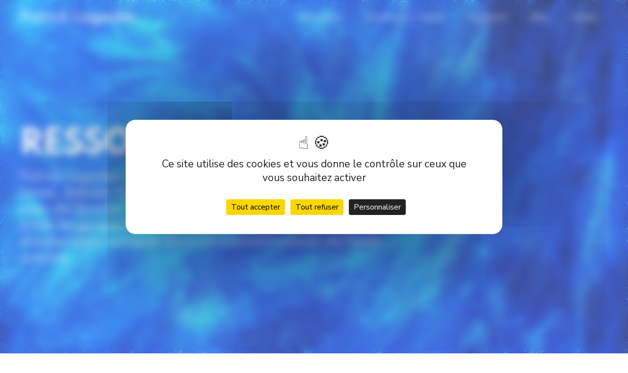

--- FILE ---
content_type: text/html; charset=UTF-8
request_url: https://www.patricklagadec.net/back-office/
body_size: 18231
content:
<!DOCTYPE html>
<html lang="fr-FR" data-bt-theme="Nifty Child 1.0.0">
<head>

		<meta charset="UTF-8">
		<meta name="viewport" content="width=device-width, initial-scale=1, maximum-scale=1, user-scalable=no">
		<meta name="mobile-web-app-capable" content="yes">
		<meta name="apple-mobile-web-app-capable" content="yes">
	<meta name='robots' content='index, follow, max-image-preview:large, max-snippet:-1, max-video-preview:-1' />
<script>
		var tarteaucitronForceLanguage = "fr";
		</script><script type="text/javascript" src="https://tarteaucitron.io/load.js?locale=fr&iswordpress=true&domain=www.patricklagadec.net&uuid=c6c2eb8506a0692140058909cc522ad6d89ad51d"></script>
	<!-- This site is optimized with the Yoast SEO plugin v17.7.1 - https://yoast.com/wordpress/plugins/seo/ -->
	<title>Ressources - Patrick Lagadec</title>
	<link rel="canonical" href="https://www.patricklagadec.net/back-office/" />
	<meta property="og:locale" content="fr_FR" />
	<meta property="og:type" content="article" />
	<meta property="og:title" content="Ressources - Patrick Lagadec" />
	<meta property="og:url" content="https://www.patricklagadec.net/back-office/" />
	<meta property="og:site_name" content="Patrick Lagadec" />
	<meta property="article:modified_time" content="2021-12-06T17:53:57+00:00" />
	<meta name="twitter:card" content="summary_large_image" />
	<meta name="twitter:label1" content="Durée de lecture estimée" />
	<meta name="twitter:data1" content="6 minutes" />
	<script type="application/ld+json" class="yoast-schema-graph">{"@context":"https://schema.org","@graph":[{"@type":"WebSite","@id":"https://www.patricklagadec.net/#website","url":"https://www.patricklagadec.net/","name":"Patrick Lagadec","description":"Sp\u00e9cialiste du Risque Majeur","potentialAction":[{"@type":"SearchAction","target":{"@type":"EntryPoint","urlTemplate":"https://www.patricklagadec.net/?s={search_term_string}"},"query-input":"required name=search_term_string"}],"inLanguage":"fr-FR"},{"@type":"WebPage","@id":"https://www.patricklagadec.net/back-office/#webpage","url":"https://www.patricklagadec.net/back-office/","name":"Ressources - Patrick Lagadec","isPartOf":{"@id":"https://www.patricklagadec.net/#website"},"datePublished":"2021-10-19T22:20:00+00:00","dateModified":"2021-12-06T17:53:57+00:00","breadcrumb":{"@id":"https://www.patricklagadec.net/back-office/#breadcrumb"},"inLanguage":"fr-FR","potentialAction":[{"@type":"ReadAction","target":["https://www.patricklagadec.net/back-office/"]}]},{"@type":"BreadcrumbList","@id":"https://www.patricklagadec.net/back-office/#breadcrumb","itemListElement":[{"@type":"ListItem","position":1,"name":"Accueil","item":"https://www.patricklagadec.net/"},{"@type":"ListItem","position":2,"name":"Ressources"}]}]}</script>
	<!-- / Yoast SEO plugin. -->


<link rel='dns-prefetch' href='//www.google.com' />
<link rel='dns-prefetch' href='//fonts.googleapis.com' />
<link rel='dns-prefetch' href='//s.w.org' />
<link rel="alternate" type="application/rss+xml" title="Patrick Lagadec &raquo; Flux" href="https://www.patricklagadec.net/feed/" />
<link rel="alternate" type="application/rss+xml" title="Patrick Lagadec &raquo; Flux des commentaires" href="https://www.patricklagadec.net/comments/feed/" />
		<script type="text/javascript">
			window._wpemojiSettings = {"baseUrl":"https:\/\/s.w.org\/images\/core\/emoji\/13.1.0\/72x72\/","ext":".png","svgUrl":"https:\/\/s.w.org\/images\/core\/emoji\/13.1.0\/svg\/","svgExt":".svg","source":{"concatemoji":"https:\/\/www.patricklagadec.net\/wp-includes\/js\/wp-emoji-release.min.js?ver=cb7940ca1146a28b68164dbd21b25cc9"}};
			!function(e,a,t){var n,r,o,i=a.createElement("canvas"),p=i.getContext&&i.getContext("2d");function s(e,t){var a=String.fromCharCode;p.clearRect(0,0,i.width,i.height),p.fillText(a.apply(this,e),0,0);e=i.toDataURL();return p.clearRect(0,0,i.width,i.height),p.fillText(a.apply(this,t),0,0),e===i.toDataURL()}function c(e){var t=a.createElement("script");t.src=e,t.defer=t.type="text/javascript",a.getElementsByTagName("head")[0].appendChild(t)}for(o=Array("flag","emoji"),t.supports={everything:!0,everythingExceptFlag:!0},r=0;r<o.length;r++)t.supports[o[r]]=function(e){if(!p||!p.fillText)return!1;switch(p.textBaseline="top",p.font="600 32px Arial",e){case"flag":return s([127987,65039,8205,9895,65039],[127987,65039,8203,9895,65039])?!1:!s([55356,56826,55356,56819],[55356,56826,8203,55356,56819])&&!s([55356,57332,56128,56423,56128,56418,56128,56421,56128,56430,56128,56423,56128,56447],[55356,57332,8203,56128,56423,8203,56128,56418,8203,56128,56421,8203,56128,56430,8203,56128,56423,8203,56128,56447]);case"emoji":return!s([10084,65039,8205,55357,56613],[10084,65039,8203,55357,56613])}return!1}(o[r]),t.supports.everything=t.supports.everything&&t.supports[o[r]],"flag"!==o[r]&&(t.supports.everythingExceptFlag=t.supports.everythingExceptFlag&&t.supports[o[r]]);t.supports.everythingExceptFlag=t.supports.everythingExceptFlag&&!t.supports.flag,t.DOMReady=!1,t.readyCallback=function(){t.DOMReady=!0},t.supports.everything||(n=function(){t.readyCallback()},a.addEventListener?(a.addEventListener("DOMContentLoaded",n,!1),e.addEventListener("load",n,!1)):(e.attachEvent("onload",n),a.attachEvent("onreadystatechange",function(){"complete"===a.readyState&&t.readyCallback()})),(n=t.source||{}).concatemoji?c(n.concatemoji):n.wpemoji&&n.twemoji&&(c(n.twemoji),c(n.wpemoji)))}(window,document,window._wpemojiSettings);
		</script>
		<style type="text/css">
img.wp-smiley,
img.emoji {
	display: inline !important;
	border: none !important;
	box-shadow: none !important;
	height: 1em !important;
	width: 1em !important;
	margin: 0 .07em !important;
	vertical-align: -0.1em !important;
	background: none !important;
	padding: 0 !important;
}
</style>
	<link rel='stylesheet' id='wp-block-library-css'  href='https://www.patricklagadec.net/wp-includes/css/dist/block-library/style.min.css?ver=cb7940ca1146a28b68164dbd21b25cc9' type='text/css' media='all' />
<link rel='stylesheet' id='bt_bb_content_elements-css'  href='https://www.patricklagadec.net/wp-content/plugins/bold-page-builder/css/front_end/content_elements.crush.css?ver=4.5.4' type='text/css' media='all' />
<link rel='stylesheet' id='bt_bb_slick-css'  href='https://www.patricklagadec.net/wp-content/plugins/bold-page-builder/slick/slick.css?ver=4.5.4' type='text/css' media='all' />
<link rel='stylesheet' id='bold-timeline-css'  href='https://www.patricklagadec.net/wp-content/plugins/bold-timeline-lite/style.css?ver=cb7940ca1146a28b68164dbd21b25cc9' type='text/css' media='all' />
<link rel='stylesheet' id='bt_cc_style-css'  href='https://www.patricklagadec.net/wp-content/plugins/bt_cost_calculator/style.min.css?ver=cb7940ca1146a28b68164dbd21b25cc9' type='text/css' media='all' />
<link rel='stylesheet' id='contact-form-7-css'  href='https://www.patricklagadec.net/wp-content/plugins/contact-form-7/includes/css/styles.css?ver=5.5.3' type='text/css' media='all' />
<link rel='stylesheet' id='nifty-style-css'  href='https://www.patricklagadec.net/wp-content/themes/nifty/style.css?ver=cb7940ca1146a28b68164dbd21b25cc9' type='text/css' media='all' />
<style id='nifty-style-inline-css' type='text/css'>
select, input{font-family: "Nunito Sans",Arial,Helvetica,sans-serif;} input[type='submit']{font-family: "Nunito Sans",Arial,Helvetica,sans-serif;} .fancy-select ul.options li:hover{color: #ef5e5e;} .bt-content a{color: #ef5e5e;} a:hover{ color: #ef5e5e;} .btText a{color: #ef5e5e;} body{font-family: "Nunito Sans",Arial,Helvetica,sans-serif;} h1, h2, h3, h4, h5, h6{font-family: "Spartan",Arial,Helvetica,sans-serif;} h1, h2, h3, h4, h5, h6{ letter-spacing: -1px;} blockquote{ font-family: "Spartan",Arial,Helvetica,sans-serif;} .bt-content-holder table thead th{ background-color: #ef5e5e;} .btAccentDarkHeader .btPreloader .animation > div:first-child, .btLightAccentHeader .btPreloader .animation > div:first-child, .btTransparentLightHeader .btPreloader .animation > div:first-child{ background-color: #ef5e5e;} .btPreloader .animation .preloaderLogo{height: 70px;} body.error404 .btErrorPage .port .bt_bb_button.bt_bb_style_filled a{ box-shadow: 0 0 0 4em #ef5e5e inset; font-family: "Nunito Sans",Arial,Helvetica,sans-serif; letter-spacing: 0px;} body.error404 .btErrorPage .port .bt_bb_button.bt_bb_style_filled a:hover{ box-shadow: 0 0 0 4em #ef5e5e inset,0 5px 15px rgba(0,0,0,.1);} .bt-no-search-results .bt_bb_port #searchform input[type='submit']{ letter-spacing: 0px; box-shadow: 0 0 0 4em #ef5e5e inset;} .bt-no-search-results .bt_bb_port #searchform input[type='submit']:hover{box-shadow: 0 0 0 4em #ef5e5e inset,0 5px 15px rgba(0,0,0,.1);} .bt-no-search-results .bt_bb_port .bt_bb_button.bt_bb_style_filled a{ letter-spacing: 0px; box-shadow: 0 0 0 4em #ef5e5e inset;} .bt-no-search-results .bt_bb_port .bt_bb_button.bt_bb_style_filled a:hover{box-shadow: 0 0 0 4em #ef5e5e inset,0 5px 15px rgba(0,0,0,.1);} .mainHeader{font-family: "Nunito Sans",Arial,Helvetica,sans-serif;} .mainHeader a:hover{color: #ef5e5e;} .menuPort{ font-family: "Nunito Sans",Arial,Helvetica,sans-serif;} .menuPort nav > ul > li > a{line-height: 70px;} .btTextLogo{ font-family: "Spartan",Arial,Helvetica,sans-serif; letter-spacing: -1px; line-height: 70px;} .bt-logo-area .logo img{height: 70px;} .btTransparentDarkHeader .bt-horizontal-menu-trigger:hover .bt_bb_icon:before, .btTransparentLightHeader .bt-horizontal-menu-trigger:hover .bt_bb_icon:before, .btDarkTransparentHeader .bt-horizontal-menu-trigger:hover .bt_bb_icon:before .btAccentLightHeader .bt-horizontal-menu-trigger:hover .bt_bb_icon:before, .btAccentDarkHeader .bt-horizontal-menu-trigger:hover .bt_bb_icon:before, .btLightDarkHeader .bt-horizontal-menu-trigger:hover .bt_bb_icon:before, .btHasAltLogo.btStickyHeaderActive .bt-horizontal-menu-trigger:hover .bt_bb_icon:before, .btTransparentDarkHeader .bt-horizontal-menu-trigger:hover .bt_bb_icon:after, .btTransparentLightHeader .bt-horizontal-menu-trigger:hover .bt_bb_icon:after, .btDarkTransparentHeader .bt-horizontal-menu-trigger:hover .bt_bb_icon:after .btAccentLightHeader .bt-horizontal-menu-trigger:hover .bt_bb_icon:after, .btAccentDarkHeader .bt-horizontal-menu-trigger:hover .bt_bb_icon:after, .btLightDarkHeader .bt-horizontal-menu-trigger:hover .bt_bb_icon:after, .btHasAltLogo.btStickyHeaderActive .bt-horizontal-menu-trigger:hover .bt_bb_icon:after{border-top-color: #ef5e5e;} .btTransparentDarkHeader .bt-horizontal-menu-trigger:hover .bt_bb_icon .bt_bb_icon_holder:before, .btTransparentLightHeader .bt-horizontal-menu-trigger:hover .bt_bb_icon .bt_bb_icon_holder:before, .btAccentLightHeader .bt-horizontal-menu-trigger:hover .bt_bb_icon .bt_bb_icon_holder:before, .btAccentDarkHeader .bt-horizontal-menu-trigger:hover .bt_bb_icon .bt_bb_icon_holder:before, .btLightDarkHeader .bt-horizontal-menu-trigger:hover .bt_bb_icon .bt_bb_icon_holder:before, .btHasAltLogo.btStickyHeaderActive .bt-horizontal-menu-trigger:hover .bt_bb_icon .bt_bb_icon_holder:before{border-top-color: #ef5e5e;} .btMenuHorizontal .menuPort nav > ul > li > a:after{ background-color: #ef5e5e;} .btMenuHorizontal .menuPort nav > ul > li.on > a:after{ background-color: #ef5e5e !important;} .btStickyHeaderActive.btMenuHorizontal .menuPort nav > ul > li.on > a:after{background-color: #ef5e5e;} .btStickyHeaderActive.btMenuHorizontal .menuPort nav > ul > li.current-menu-ancestor > a:after, .btStickyHeaderActive.btMenuHorizontal .menuPort nav > ul > li.current-menu-item > a:after{background-color: #ef5e5e;} .btMenuHorizontal .menuPort ul ul li a:hover{color: #ef5e5e;} body.btMenuHorizontal .subToggler{ line-height: 70px;} .btMenuHorizontal .menuPort > nav > ul > li{padding: calc(70px * .25) calc(50px * .2) calc(70px * .25) 0;} .btMenuHorizontal .menuPort > nav > ul > li > a{line-height: calc(70px * .5);} .rtl.btMenuHorizontal .menuPort > nav > ul > li{padding: calc(70px * .25) 0 calc(70px * .25) calc(50px * .2);} .btMenuHorizontal .menuPort > nav > ul > li > ul > li{font-family: "Nunito Sans",Arial,Helvetica,sans-serif;} .btMenuHorizontal .menuPort > nav > ul ul{ top: calc(70px * .75);} .btMenuHorizontal .menuPort > nav > ul > li > ul li a:before{ border-top: 2px solid #ef5e5e;} .btMenuHorizontal .menuPort > nav > ul > li > ul li a:hover{color: #ef5e5e;} .btMenuHorizontal.btMenuCenter .logo{ height: 70px;} .btMenuHorizontal.btMenuCenter .logo .btTextLogo{ height: 70px;} html:not(.touch) body.btMenuHorizontal .menuPort > nav > ul > li.btMenuWideDropdown > ul > li > a{ font-family: "Nunito Sans",Arial,Helvetica,sans-serif; color: #ef5e5e;} .btMenuHorizontal .topBarInMenu{ height: 70px;} .btAccentLightHeader .bt-below-logo-area, .btAccentLightHeader .topBar{background-color: #ef5e5e;} .btAccentLightHeader .bt-below-logo-area a:hover, .btAccentLightHeader .topBar a:hover{color: #160b7c;} .btAccentDarkHeader .bt-below-logo-area, .btAccentDarkHeader .topBar{background-color: #ef5e5e;} .btAccentDarkHeader .bt-below-logo-area a:hover, .btAccentDarkHeader .topBar a:hover{color: #160b7c;} .btLightAccentHeader .bt-logo-area, .btLightAccentHeader .bt-vertical-header-top{background-color: #ef5e5e;} .btLightAccentHeader.btMenuHorizontal.btBelowMenu .mainHeader .bt-logo-area{background-color: #ef5e5e;} .btLightAccentHeader.btMenuVertical .mainHeader nav ul > li > ul > li.current_page_item > a{color: #160b7c;} .btStickyHeaderActive.btMenuHorizontal .mainHeader .bt-logo-area .logo img{height: calc(70px*0.5);} .btStickyHeaderActive.btMenuHorizontal .mainHeader .bt-logo-area .btTextLogo{ line-height: calc(70px*0.5);} .btStickyHeaderActive.btMenuHorizontal .mainHeader .bt-logo-area .menuPort nav > ul > li > a, .btStickyHeaderActive.btMenuHorizontal .mainHeader .bt-logo-area .menuPort nav > ul > li > .subToggler{line-height: calc(70px*0.5);} .btStickyHeaderActive.btMenuHorizontal .mainHeader .bt-logo-area .topBarInMenu{height: calc(70px*0.5);} .btStickyHeaderActive.btMenuBelowLogo.btMenuBelowLogoShowArea.btMenuHorizontal .mainHeader .bt-logo-area .topBarInLogoArea{height: calc(70px*0.5);} .btTransparentDarkHeader .bt-vertical-menu-trigger:hover .bt_bb_icon:before, .btTransparentLightHeader .bt-vertical-menu-trigger:hover .bt_bb_icon:before, .btDarkTransparentHeader .bt-vertical-menu-trigger:hover .bt_bb_icon:before, .btAccentLightHeader .bt-vertical-menu-trigger:hover .bt_bb_icon:before, .btAccentDarkHeader .bt-vertical-menu-trigger:hover .bt_bb_icon:before, .btLightDarkHeader .bt-vertical-menu-trigger:hover .bt_bb_icon:before, .btHasAltLogo.btStickyHeaderActive .bt-vertical-menu-trigger:hover .bt_bb_icon:before, .btTransparentDarkHeader .bt-vertical-menu-trigger:hover .bt_bb_icon:after, .btTransparentLightHeader .bt-vertical-menu-trigger:hover .bt_bb_icon:after, .btDarkTransparentHeader .bt-vertical-menu-trigger:hover .bt_bb_icon:after, .btAccentLightHeader .bt-vertical-menu-trigger:hover .bt_bb_icon:after, .btAccentDarkHeader .bt-vertical-menu-trigger:hover .bt_bb_icon:after, .btLightDarkHeader .bt-vertical-menu-trigger:hover .bt_bb_icon:after, .btHasAltLogo.btStickyHeaderActive .bt-vertical-menu-trigger:hover .bt_bb_icon:after{border-top-color: #ef5e5e;} .btTransparentDarkHeader .bt-vertical-menu-trigger:hover .bt_bb_icon .bt_bb_icon_holder:before, .btTransparentLightHeader .bt-vertical-menu-trigger:hover .bt_bb_icon .bt_bb_icon_holder:before, .btAccentLightHeader .bt-vertical-menu-trigger:hover .bt_bb_icon .bt_bb_icon_holder:before, .btAccentDarkHeader .bt-vertical-menu-trigger:hover .bt_bb_icon .bt_bb_icon_holder:before, .btLightDarkHeader .bt-vertical-menu-trigger:hover .bt_bb_icon .bt_bb_icon_holder:before, .btHasAltLogo.btStickyHeaderActive .bt-vertical-menu-trigger:hover .bt_bb_icon .bt_bb_icon_holder:before, .btDarkTransparentHeader .bt-vertical-menu-trigger:hover .bt_bb_icon .bt_bb_icon_holder:before{border-top-color: #ef5e5e;} .btMenuVertical .mainHeader .btCloseVertical:before:hover{color: #ef5e5e;} .btMenuHorizontal .topBarInLogoArea{ height: 70px;} .btMenuHorizontal .topBarInLogoArea .topBarInLogoAreaCell{border: 0 solid #ef5e5e;} .btMenuVertical .mainHeader .btCloseVertical:hover:before{color: #ef5e5e;} .btMenuVertical .mainHeader nav ul > li > ul > li.current_page_item > a{color: #ef5e5e;} .btDarkSkin .bt-site-footer-copy-menu .port:before, .btLightSkin .btDarkSkin .bt-site-footer-copy-menu .port:before, .btDarkSkin.btLightSkin .btDarkSkin .bt-site-footer-copy-menu .port:before{background-color: #ef5e5e;} .btArticleHeadline .bt_bb_headline .bt_bb_headline_content a:hover{color: #ef5e5e;} .btPostSingleItemStandard .btArticleShareEtc > div.btReadMoreColumn .bt_bb_button a:hover{color: #ef5e5e;} .btMediaBox.btQuote:before, .btMediaBox.btLink:before{ background-color: #ef5e5e;} .btShareColumn .bt_bb_icon .bt_bb_icon_holder:before, .btShareRow .bt_bb_icon .bt_bb_icon_holder:before{box-shadow: 0 0 0 2em #ef5e5e inset;} .btShareColumn .bt_bb_icon:hover .bt_bb_icon_holder:before, .btShareRow .bt_bb_icon:hover .bt_bb_icon_holder:before{color: #ef5e5e; box-shadow: 0 0 0 1px #ef5e5e inset;} .sticky.btArticleListItem .btArticleHeadline h1 .bt_bb_headline_content span a:after, .sticky.btArticleListItem .btArticleHeadline h2 .bt_bb_headline_content span a:after, .sticky.btArticleListItem .btArticleHeadline h3 .bt_bb_headline_content span a:after, .sticky.btArticleListItem .btArticleHeadline h4 .bt_bb_headline_content span a:after, .sticky.btArticleListItem .btArticleHeadline h5 .bt_bb_headline_content span a:after, .sticky.btArticleListItem .btArticleHeadline h6 .bt_bb_headline_content span a:after, .sticky.btArticleListItem .btArticleHeadline h7 .bt_bb_headline_content span a:after, .sticky.btArticleListItem .btArticleHeadline h8 .bt_bb_headline_content span a:after{ color: #ef5e5e;} .post-password-form p:first-child{color: #160b7c;} .post-password-form p:nth-child(2) input[type="submit"]{ background: #ef5e5e;} .btPagination{ font-family: "Nunito Sans",Arial,Helvetica,sans-serif; letter-spacing: 0px;} .btPagination .paging a{ color: #ef5e5e;} .btPagination .paging a:after{ color: #ef5e5e;} .btPrevNextNav .btPrevNext .btPrevNextItem .btPrevNextTitle{ letter-spacing: -1px; font-family: "Spartan",Arial,Helvetica,sans-serif;} .btPrevNextNav .btPrevNext .btPrevNextItem .btPrevNextDir{ font-family: "Spartan",Arial,Helvetica,sans-serif;} .btPrevNextNav .btPrevNext:hover .btPrevNextTitle{color: #ef5e5e;} .btArticleCategories a{color: #ef5e5e;} .btArticleComments{color: #ef5e5e !important;} .btArticleAuthor a{color: #ef5e5e !important;} .bt-link-pages ul a.post-page-numbers:hover{ background: #ef5e5e;} .bt-link-pages ul span.post-page-numbers{ background: #ef5e5e;} .bt-comments-box .vcard .posted{ font-family: "Spartan",Arial,Helvetica,sans-serif;} .bt-comments-box .commentTxt p.edit-link, .bt-comments-box .commentTxt p.reply{ font-family: "Nunito Sans",Arial,Helvetica,sans-serif; letter-spacing: 0px;} .bt-comments-box .comment-navigation a, .bt-comments-box .comment-navigation span{ font-family: "Spartan",Arial,Helvetica,sans-serif;} .comment-awaiting-moderation{color: #ef5e5e;} a#cancel-comment-reply-link{ color: #ef5e5e; font-family: "Nunito Sans",Arial,Helvetica,sans-serif; letter-spacing: 0px;} .bt-comment-submit{ box-shadow: 0 0 0 4em #ef5e5e inset; letter-spacing: 0px; font-family: "Nunito Sans",Arial,Helvetica,sans-serif;} .bt-comment-submit:hover{box-shadow: 0 0 0 4em #ef5e5e inset,0 5px 15px rgba(0,0,0,.1);} body:not(.btNoDashInSidebar) .btBox > h4:after, body:not(.btNoDashInSidebar) .btCustomMenu > h4:after, body:not(.btNoDashInSidebar) .btTopBox > h4:after{ border-bottom: 3px solid #ef5e5e;} .btBox ul li.current-menu-item > a, .btCustomMenu ul li.current-menu-item > a, .btTopBox ul li.current-menu-item > a{color: #ef5e5e;} .btBox .btImageTextWidget .btImageTextWidgetText .bt_bb_headline_content span a:hover, .btCustomMenu .btImageTextWidget .btImageTextWidgetText .bt_bb_headline_content span a:hover, .btTopBox .btImageTextWidget .btImageTextWidgetText .bt_bb_headline_content span a:hover{color: #ef5e5e;} .btBox.woocommerce .quantity, .btBox.woocommerce .posted{ font-family: "Spartan",Arial,Helvetica,sans-serif;} .widget_calendar table caption{font-family: "Spartan",Arial,Helvetica,sans-serif; letter-spacing: -1px; background: #ef5e5e;} .widget_calendar table tbody tr td#today{color: #ef5e5e;} .widget_rss li a.rsswidget{letter-spacing: -1px; font-family: "Spartan",Arial,Helvetica,sans-serif;} .widget_rss li .rss-date{ font-family: "Spartan",Arial,Helvetica,sans-serif;} .widget_shopping_cart .total{ font-family: "Spartan",Arial,Helvetica,sans-serif; letter-spacing: -1px;} .widget_shopping_cart .buttons .button{ background: #ef5e5e;} .widget_shopping_cart .widget_shopping_cart_content .mini_cart_item .ppRemove a.remove{ background-color: #ef5e5e;} .widget_shopping_cart .widget_shopping_cart_content .mini_cart_item .ppRemove a.remove:hover{background-color: #160b7c;} .menuPort .widget_shopping_cart .widget_shopping_cart_content .btCartWidgetIcon span.cart-contents, .topTools .widget_shopping_cart .widget_shopping_cart_content .btCartWidgetIcon span.cart-contents, .topBarInLogoArea .widget_shopping_cart .widget_shopping_cart_content .btCartWidgetIcon span.cart-contents{font: normal 10px/1 "Nunito Sans"; background-color: #160b7c;} .btMenuVertical .menuPort .widget_shopping_cart .widget_shopping_cart_content .btCartWidgetInnerContent .verticalMenuCartToggler, .btMenuVertical .topTools .widget_shopping_cart .widget_shopping_cart_content .btCartWidgetInnerContent .verticalMenuCartToggler, .btMenuVertical .topBarInLogoArea .widget_shopping_cart .widget_shopping_cart_content .btCartWidgetInnerContent .verticalMenuCartToggler{ background-color: #ef5e5e;} .widget_recent_reviews{ font-family: "Spartan",Arial,Helvetica,sans-serif; letter-spacing: -1px;} .widget_price_filter .price_slider_wrapper .ui-slider .ui-slider-handle{ background-color: #ef5e5e;} .btBox .tagcloud a, .btTags ul a{ font-family: "Nunito Sans",Arial,Helvetica,sans-serif;} .btBox .tagcloud a:before, .btTags ul a:before{ color: #ef5e5e;} .btBox .tagcloud a:hover, .btTags ul a:hover{color: #ef5e5e;} .btAccentIconWidget.btIconWidget .btIconWidgetIcon{color: #ef5e5e;} .bt-site-footer-widgets .btSearch button:hover:before, .btSidebar .btSearch button:hover:before, .btSidebar .widget_product_search button:hover:before{color: #ef5e5e !important;} .btSearchInner.btFromTopBox .btSearchInnerClose .bt_bb_icon a.bt_bb_icon_holder{color: #ef5e5e;} .btSearchInner.btFromTopBox .btSearchInnerClose .bt_bb_icon:hover a.bt_bb_icon_holder{color: #e81818;} .btSearchInner.btFromTopBox button:hover:before{color: #ef5e5e;} .btButtonWidget .btButtonWidgetLink:hover{ box-shadow: 0 0 0 4em #ef5e5e inset,0 5px 15px rgba(0,0,0,.2);} .btButtonWidget .btButtonWidgetLink .btButtonWidgetContent span.btButtonWidgetText{font-family: "Nunito Sans",Arial,Helvetica,sans-serif; letter-spacing: 0px;} .btButtonWidget.btLightAccentButton.btOutlineButton .btButtonWidgetLink:hover{color: #ef5e5e;} .btButtonWidget.btLightAccentButton.btFilledButton .btButtonWidgetLink{ box-shadow: 0 0 0 4em #ef5e5e inset;} .btButtonWidget.btLightAccentButton.btFilledButton .btButtonWidgetLink:hover{box-shadow: 0 0 0 4em #ef5e5e inset,0 5px 15px rgba(0,0,0,.1);} .btStickyHeaderActive .btButtonWidget.btLightAccentButton.btOutlineButton .btButtonWidgetLink, btStickyHeaderOpen .btButtonWidget.btLightAccentButton.btOutlineButton .btButtonWidgetLink{ box-shadow: 0 0 0 4em #ef5e5e inset;} .btButtonWidget.btLightAlternateButton.btOutlineButton .btButtonWidgetLink:hover{color: #160b7c;} .btButtonWidget.btLightAlternateButton.btFilledButton .btButtonWidgetLink{ box-shadow: 0 0 0 4em #160b7c inset;} .btButtonWidget.btLightAlternateButton.btFilledButton .btButtonWidgetLink:hover{box-shadow: 0 0 0 4em #160b7c inset,0 5px 15px rgba(0,0,0,.1);} .btButtonWidget.btAccentLightButton.btOutlineButton .btButtonWidgetLink{color: #ef5e5e; box-shadow: 0 0 0 1px #ef5e5e inset;} .btButtonWidget.btAccentLightButton.btOutlineButton .btButtonWidgetLink:hover{ box-shadow: 0 0 0 4em #ef5e5e inset,0 5px 15px rgba(0,0,0,.1);} .btButtonWidget.btAccentLightButton.btFilledButton .btButtonWidgetLink{color: #ef5e5e;} .btBox.widget_bt_bb_twitter_widget .recentTweets small{ color: #ef5e5e;} .btBox.widget_bt_bb_twitter_widget .recentTweets > p a{color: #ef5e5e;} .bt_bb_section[class*="accent_gradient"]:before{background: linear-gradient(to bottom,#ef5e5e 0%,transparent 25%,transparent 75%,#ef5e5e 100%);} .bt_bb_section[class*="alternate_gradient"]:before{background: linear-gradient(to bottom,#160b7c 0%,transparent 25%,transparent 75%,#160b7c 100%);} .bt_bb_section[class*="bottom_alternate_gradient"]:before{background: linear-gradient(to bottom,transparent 80%,#160b7c 100%);} .bt_bb_separator.bt_bb_border_style_solid.bt_bb_border_color_accent{border-bottom: 1px solid #ef5e5e;} .bt_bb_separator.btWithText .bt_bb_separator_text{ font-family: "Spartan",Arial,Helvetica,sans-serif;} .bt_bb_headline .bt_bb_headline_superheadline{ font-family: "Spartan",Arial,Helvetica,sans-serif;} .bt_bb_supertitle_style_accent.bt_bb_headline .bt_bb_headline_superheadline{color: #ef5e5e;} .bt_bb_headline.bt_bb_subheadline .bt_bb_headline_subheadline{ font-family: "Spartan",Arial,Helvetica,sans-serif;} .bt_bb_headline h1 b, .bt_bb_headline h2 b, .bt_bb_headline h3 b, .bt_bb_headline h4 b, .bt_bb_headline h5 b, .bt_bb_headline h6 b{ color: #ef5e5e;} .bt_bb_dash_top.bt_bb_headline h1 .bt_bb_headline_content:before, .bt_bb_dash_top.bt_bb_headline h1 .bt_bb_headline_content:after, .bt_bb_dash_top_bottom.bt_bb_headline h1 .bt_bb_headline_content:before, .bt_bb_dash_top_bottom.bt_bb_headline h1 .bt_bb_headline_content:after, .bt_bb_dash_bottom.bt_bb_headline h1 .bt_bb_headline_content:before, .bt_bb_dash_bottom.bt_bb_headline h1 .bt_bb_headline_content:after, .bt_bb_dash_top.bt_bb_headline h2 .bt_bb_headline_content:before, .bt_bb_dash_top.bt_bb_headline h2 .bt_bb_headline_content:after, .bt_bb_dash_top_bottom.bt_bb_headline h2 .bt_bb_headline_content:before, .bt_bb_dash_top_bottom.bt_bb_headline h2 .bt_bb_headline_content:after, .bt_bb_dash_bottom.bt_bb_headline h2 .bt_bb_headline_content:before, .bt_bb_dash_bottom.bt_bb_headline h2 .bt_bb_headline_content:after, .bt_bb_dash_top.bt_bb_headline h3 .bt_bb_headline_content:before, .bt_bb_dash_top.bt_bb_headline h3 .bt_bb_headline_content:after, .bt_bb_dash_top_bottom.bt_bb_headline h3 .bt_bb_headline_content:before, .bt_bb_dash_top_bottom.bt_bb_headline h3 .bt_bb_headline_content:after, .bt_bb_dash_bottom.bt_bb_headline h3 .bt_bb_headline_content:before, .bt_bb_dash_bottom.bt_bb_headline h3 .bt_bb_headline_content:after, .bt_bb_dash_top.bt_bb_headline h4 .bt_bb_headline_content:before, .bt_bb_dash_top.bt_bb_headline h4 .bt_bb_headline_content:after, .bt_bb_dash_top_bottom.bt_bb_headline h4 .bt_bb_headline_content:before, .bt_bb_dash_top_bottom.bt_bb_headline h4 .bt_bb_headline_content:after, .bt_bb_dash_bottom.bt_bb_headline h4 .bt_bb_headline_content:before, .bt_bb_dash_bottom.bt_bb_headline h4 .bt_bb_headline_content:after, .bt_bb_dash_top.bt_bb_headline h5 .bt_bb_headline_content:before, .bt_bb_dash_top.bt_bb_headline h5 .bt_bb_headline_content:after, .bt_bb_dash_top_bottom.bt_bb_headline h5 .bt_bb_headline_content:before, .bt_bb_dash_top_bottom.bt_bb_headline h5 .bt_bb_headline_content:after, .bt_bb_dash_bottom.bt_bb_headline h5 .bt_bb_headline_content:before, .bt_bb_dash_bottom.bt_bb_headline h5 .bt_bb_headline_content:after, .bt_bb_dash_top.bt_bb_headline h6 .bt_bb_headline_content:before, .bt_bb_dash_top.bt_bb_headline h6 .bt_bb_headline_content:after, .bt_bb_dash_top_bottom.bt_bb_headline h6 .bt_bb_headline_content:before, .bt_bb_dash_top_bottom.bt_bb_headline h6 .bt_bb_headline_content:after, .bt_bb_dash_bottom.bt_bb_headline h6 .bt_bb_headline_content:before, .bt_bb_dash_bottom.bt_bb_headline h6 .bt_bb_headline_content:after{border-color: #ef5e5e;} .bt_bb_text_color_accent.bt_bb_icon .bt_bb_icon_holder > span{color: #ef5e5e;} .bt_bb_text_color_alternate.bt_bb_icon .bt_bb_icon_holder > span{color: #160b7c;} .bt_bb_button .bt_bb_button_text{font-family: "Nunito Sans",Arial,Helvetica,sans-serif; letter-spacing: 0px;} .bt_bb_button.bt_bb_style_clean a:hover{color: #ef5e5e;} .bt_bb_service .bt_bb_service_content .bt_bb_service_content_title{ font-family: "Spartan",Arial,Helvetica,sans-serif;} .bt_bb_service .bt_bb_service_content .bt_bb_service_content_title b{color: #ef5e5e;} .bt_bb_service:hover .bt_bb_service_content_title a{color: #ef5e5e;} .bt_bb_progress_bar .bt_bb_progress_bar_inner .bt_bb_progress_bar_text, .bt_bb_progress_bar .bt_bb_progress_bar_inner .bt_bb_progress_bar_percentage{ font-family: "Spartan",Arial,Helvetica,sans-serif;} .bt_bb_latest_posts .bt_bb_latest_posts_item .bt_bb_latest_posts_item_content .bt_bb_latest_posts_item_category ul li a:hover{color: #ef5e5e;} .bt_bb_latest_posts .bt_bb_latest_posts_item .bt_bb_latest_posts_item_content .bt_bb_latest_posts_item_meta > span{ font-family: "Spartan",Arial,Helvetica,sans-serif;} .bt_bb_latest_posts .bt_bb_latest_posts_item .bt_bb_latest_posts_item_content .bt_bb_latest_posts_item_meta .bt_bb_latest_posts_item_author a:hover{color: #ef5e5e;} .bt_bb_latest_posts .bt_bb_latest_posts_item .bt_bb_latest_posts_item_content .bt_bb_latest_posts_item_title a:hover{color: #ef5e5e;} .bt_bb_latest_posts .bt_bb_latest_posts_item .bt_bb_latest_posts_item_content .bt_bb_latest_posts_read_more a{ font-family: "Nunito Sans",Arial,Helvetica,sans-serif; letter-spacing: 0px;} .bt_bb_latest_posts .bt_bb_latest_posts_item .bt_bb_latest_posts_item_content .bt_bb_latest_posts_read_more a:hover{color: #ef5e5e;} .bt_bb_masonry_post_grid .bt_bb_masonry_post_grid_content .bt_bb_grid_item .bt_bb_grid_item_inner .bt_bb_grid_item_post_content .bt_bb_grid_item_meta > span, .bt_bb_masonry_post_grid .bt_bb_masonry_post_grid_content .bt_bb_grid_item .bt_bb_grid_item_inner .bt_bb_grid_item_post_content .bt_bb_grid_item_meta > .bt_bb_grid_item_category a{ font-family: "Spartan",Arial,Helvetica,sans-serif;} .bt_bb_masonry_post_grid .bt_bb_masonry_post_grid_content .bt_bb_grid_item .bt_bb_grid_item_inner .bt_bb_grid_item_post_content .bt_bb_grid_item_meta .bt_bb_grid_item_category a:hover{color: #ef5e5e;} .bt_bb_masonry_post_grid .bt_bb_masonry_post_grid_content .bt_bb_grid_item .bt_bb_grid_item_inner .bt_bb_grid_item_post_content .bt_bb_grid_item_meta .bt_bb_grid_item_category ul li a:hover{color: #ef5e5e;} .bt_bb_masonry_post_grid .bt_bb_masonry_post_grid_content .bt_bb_grid_item .bt_bb_grid_item_inner .bt_bb_grid_item_post_content .bt_bb_grid_item_meta .bt_bb_grid_item_item_author a:hover{color: #ef5e5e;} .bt_bb_masonry_post_grid .bt_bb_masonry_post_grid_content .bt_bb_grid_item .bt_bb_grid_item_inner .bt_bb_grid_item_post_content .bt_bb_grid_item_post_title a:hover{color: #ef5e5e;} .bt_bb_masonry_post_grid .bt_bb_masonry_post_grid_content .bt_bb_grid_item .bt_bb_grid_item_inner .bt_bb_grid_item_post_content .bt_bb_grid_item_post_share .bt_bb_icon a:hover{color: #ef5e5e;} .bt_bb_masonry_post_grid .bt_bb_masonry_post_grid_content .bt_bb_grid_item .bt_bb_grid_item_inner .bt_bb_grid_item_post_content .bt_bb_grid_item_item_read_more a:hover{color: #ef5e5e;} .bt_bb_masonry_post_grid .bt_bb_post_grid_filter .bt_bb_post_grid_filter_item:after{ box-shadow: 0 0 0 2px #ef5e5e inset;} .bt_bb_masonry_post_grid .bt_bb_post_grid_filter .bt_bb_post_grid_filter_item:hover, .bt_bb_masonry_post_grid .bt_bb_post_grid_filter .bt_bb_post_grid_filter_item.active{color: #ef5e5e;} .bt_bb_masonry_post_grid .bt_bb_post_grid_loader{ border-top: .4em solid #ef5e5e;} .bt_bb_navigation_color_accent .slick-dots li{background-color: #ef5e5e;} .bt_bb_navigation_color_accent .slick-dots li:after{border-color: #ef5e5e;} .bt_bb_navigation_color_alternate .slick-dots li{background-color: #160b7c;} .bt_bb_navigation_color_alternate .slick-dots li:after{border-color: #160b7c;} .bt_bb_style_simple ul.bt_bb_tabs_header li.on{border-color: #ef5e5e;} .bt_bb_countdown.btCounterHolder .btCountdownHolder span[class$="_text"] > span{ letter-spacing: -1px; font-family: "Spartan",Arial,Helvetica,sans-serif;} .bt_bb_accordion .bt_bb_accordion_item .bt_bb_accordion_item_top .bt_bb_accordion_item_number{ font-family: "Spartan",Arial,Helvetica,sans-serif; color: #ef5e5e;} .bt_bb_accordion .bt_bb_accordion_item .bt_bb_accordion_item_top .bt_bb_accordion_item_title{ font-family: "Spartan",Arial,Helvetica,sans-serif;} .bt_bb_style_filled.bt_bb_accordion .bt_bb_accordion_item.on .bt_bb_accordion_item_top, .bt_bb_style_filled.bt_bb_accordion .bt_bb_accordion_item:hover .bt_bb_accordion_item_top{ background: #ef5e5e;} .bt_bb_price_list .bt_bb_price_list_icon .bt_bb_icon_holder{ color: #ef5e5e;} .bt_bb_price_list .bt_bb_price_list_title{ letter-spacing: -1px; font-family: "Spartan",Arial,Helvetica,sans-serif; color: #ef5e5e;} .bt_bb_price_list .bt_bb_price_list_subtitle{ font-family: "Spartan",Arial,Helvetica,sans-serif;} .bt_bb_price_list .bt_bb_price_list_price{font-family: "Spartan",Arial,Helvetica,sans-serif; letter-spacing: -1px;} .wpcf7-form .wpcf7-submit{ font-family: "Nunito Sans",Arial,Helvetica,sans-serif; letter-spacing: 0px; box-shadow: 0 0 0 4em #ef5e5e inset;} .wpcf7-form .wpcf7-submit:hover{ box-shadow: 0 0 0 4em #ef5e5e inset,0 5px 15px rgba(0,0,0,.1);} div.wpcf7-validation-errors, div.wpcf7-acceptance-missing{border: 2px solid #ef5e5e;} span.wpcf7-not-valid-tip{color: #ef5e5e;} .btLight.btNewsletter .btNewsletterButton input{ color: #ef5e5e !important;} .btLight.btNewsletter .btNewsletterButton input:hover{ box-shadow: 0 0 0 4em #ef5e5e inset;} .btContact.btLight .btContactButton input[type='submit']{ color: #ef5e5e !important; box-shadow: 0 0 0 0 #ef5e5e inset; border: 1px solid #ef5e5e;} .btContact.btLight .btContactButton input[type='submit']:hover{ box-shadow: 0 0 0 4em #ef5e5e inset,0 5px 15px rgba(0,0,0,.1);} .bt_bb_progress_bar_advanced .container .bt_bb_progress_bar_advanced_text{ font-family: "Spartan",Arial,Helvetica,sans-serif;} .bt_bb_progress_bar_advanced .bt_bb_progress_bar_advanced_title, .bt_bb_progress_bar_advanced .bt_bb_progress_bar_advanced_text_below{font-family: "Spartan",Arial,Helvetica,sans-serif;} .bt_bb_card_image .bt_bb_card_image_content .bt_bb_card_image_text{font-family: "Spartan",Arial,Helvetica,sans-serif;} .bt_bb_card_icon .bt_bb_card_icon_content .bt_bb_card_icon_text_inner .bt_bb_card_icon_title{ font-family: "Spartan",Arial,Helvetica,sans-serif;} .bt_bb_colored_icon_color_scheme_accent svg .accent-color{fill: #ef5e5e !important;} .bt_bb_colored_icon_color_scheme_alternate svg .accent-color{fill: #160b7c !important;} .bt_bb_steps .bt_bb_inner_step .bt_bb_inner_step_content .bt_bb_inner_step_supertitle{ font-family: "Spartan",Arial,Helvetica,sans-serif; color: #ef5e5e;} .bt_bb_steps .bt_bb_inner_step .bt_bb_inner_step_content .bt_bb_inner_step_title{ font-family: "Spartan",Arial,Helvetica,sans-serif;} .bt_bb_colored_icon_color_scheme_light_accent svg .accent-color{fill: #ef5e5e !important;} .bt_bb_testimonial .bt_bb_testimonial_text span{ font-family: "Spartan",Arial,Helvetica,sans-serif; letter-spacing: -1px;} .bt_bb_quote_color_accent.bt_bb_testimonial .bt_bb_testimonial_text:before{color: #ef5e5e;} .bt_bb_quote_color_alternate.bt_bb_testimonial .bt_bb_testimonial_text:before{color: #160b7c;} .products ul li.product .btWooShopLoopItemInner .added:after, .products ul li.product .btWooShopLoopItemInner .loading:after, ul.products li.product .btWooShopLoopItemInner .added:after, ul.products li.product .btWooShopLoopItemInner .loading:after{ background-color: #160b7c;} .products ul li.product .btWooShopLoopItemInner .added_to_cart, ul.products li.product .btWooShopLoopItemInner .added_to_cart{ color: #ef5e5e;} .products ul li.product .onsale, ul.products li.product .onsale{ background: #160b7c;} nav.woocommerce-pagination ul li a, nav.woocommerce-pagination ul li span{ box-shadow: 0 0 0 0 #ef5e5e inset; border: 1px solid #ef5e5e; color: #ef5e5e;} nav.woocommerce-pagination ul li a:focus, nav.woocommerce-pagination ul li a:hover, nav.woocommerce-pagination ul li a.next, nav.woocommerce-pagination ul li a.prev, nav.woocommerce-pagination ul li span.current{box-shadow: 0 0 0 4em #ef5e5e inset;} div.product .onsale{ background: #160b7c;} div.product div.images .woocommerce-product-gallery__trigger:after{ box-shadow: 0 0 0 2em #ef5e5e inset,0 0 0 2em rgba(255,255,255,.5) inset;} div.product div.images .woocommerce-product-gallery__trigger:hover:after{box-shadow: 0 0 0 1px #ef5e5e inset,0 0 0 2em rgba(255,255,255,.5) inset; color: #ef5e5e;} table.shop_table .coupon .input-text{ color: #ef5e5e;} table.shop_table td.product-remove a.remove{ color: #ef5e5e; box-shadow: 0 0 0 1px #ef5e5e inset;} table.shop_table td.product-remove a.remove:hover{background-color: #ef5e5e;} ul.wc_payment_methods li .about_paypal{ color: #ef5e5e;} .woocommerce-MyAccount-navigation ul li a{ border-bottom: 2px solid #ef5e5e;} .btDarkSkin .woocommerce-error, .btLightSkin .btDarkSkin .woocommerce-error, .btDarkSkin.btLightSkin .btDarkSkin .woocommerce-error, .btDarkSkin .woocommerce-info, .btLightSkin .btDarkSkin .woocommerce-info, .btDarkSkin.btLightSkin .btDarkSkin .woocommerce-info, .btDarkSkin .woocommerce-message, .btLightSkin .btDarkSkin .woocommerce-message, .btDarkSkin.btLightSkin .btDarkSkin .woocommerce-message{border-top: 4px solid #ef5e5e;} .woocommerce-info a:not(.button), .woocommerce-message a:not(.button){color: #ef5e5e;} .woocommerce-message:before, .woocommerce-info:before{ color: #ef5e5e;} .woocommerce .btSidebar a.button, .woocommerce .bt-content a.button, .woocommerce-page .btSidebar a.button, .woocommerce-page .bt-content a.button, .woocommerce .btSidebar input[type="submit"], .woocommerce .bt-content input[type="submit"], .woocommerce-page .btSidebar input[type="submit"], .woocommerce-page .bt-content input[type="submit"], .woocommerce .btSidebar button[type="submit"], .woocommerce .bt-content button[type="submit"], .woocommerce-page .btSidebar button[type="submit"], .woocommerce-page .bt-content button[type="submit"], .woocommerce .btSidebar input.button, .woocommerce .bt-content input.button, .woocommerce-page .btSidebar input.button, .woocommerce-page .bt-content input.button, .woocommerce .btSidebar input.alt:hover, .woocommerce .bt-content input.alt:hover, .woocommerce-page .btSidebar input.alt:hover, .woocommerce-page .bt-content input.alt:hover, .woocommerce .btSidebar a.button.alt:hover, .woocommerce .bt-content a.button.alt:hover, .woocommerce-page .btSidebar a.button.alt:hover, .woocommerce-page .bt-content a.button.alt:hover, .woocommerce .btSidebar .button.alt:hover, .woocommerce .bt-content .button.alt:hover, .woocommerce-page .btSidebar .button.alt:hover, .woocommerce-page .bt-content .button.alt:hover, .woocommerce .btSidebar button.alt:hover, .woocommerce .bt-content button.alt:hover, .woocommerce-page .btSidebar button.alt:hover, .woocommerce-page .bt-content button.alt:hover, div.woocommerce a.button, div.woocommerce input[type="submit"], div.woocommerce button[type="submit"], div.woocommerce input.button, div.woocommerce input.alt:hover, div.woocommerce a.button.alt:hover, div.woocommerce .button.alt:hover, div.woocommerce button.alt:hover{ font-family: "Nunito Sans",Arial,Helvetica,sans-serif; letter-spacing: 0px;} .woocommerce .btSidebar a.button, .woocommerce .bt-content a.button, .woocommerce-page .btSidebar a.button, .woocommerce-page .bt-content a.button, .woocommerce .btSidebar input[type="submit"], .woocommerce .bt-content input[type="submit"], .woocommerce-page .btSidebar input[type="submit"], .woocommerce-page .bt-content input[type="submit"], .woocommerce .btSidebar button[type="submit"], .woocommerce .bt-content button[type="submit"], .woocommerce-page .btSidebar button[type="submit"], .woocommerce-page .bt-content button[type="submit"], .woocommerce .btSidebar input.button, .woocommerce .bt-content input.button, .woocommerce-page .btSidebar input.button, .woocommerce-page .bt-content input.button, .woocommerce .btSidebar input.alt, .woocommerce .bt-content input.alt, .woocommerce-page .btSidebar input.alt, .woocommerce-page .bt-content input.alt, .woocommerce .btSidebar a.button.alt, .woocommerce .bt-content a.button.alt, .woocommerce-page .btSidebar a.button.alt, .woocommerce-page .bt-content a.button.alt, .woocommerce .btSidebar .button.alt, .woocommerce .bt-content .button.alt, .woocommerce-page .btSidebar .button.alt, .woocommerce-page .bt-content .button.alt, .woocommerce .btSidebar button.alt, .woocommerce .bt-content button.alt, .woocommerce-page .btSidebar button.alt, .woocommerce-page .bt-content button.alt, div.woocommerce a.button, div.woocommerce input[type="submit"], div.woocommerce button[type="submit"], div.woocommerce input.button, div.woocommerce input.alt, div.woocommerce a.button.alt, div.woocommerce .button.alt, div.woocommerce button.alt{color: #ef5e5e; border: 1px solid #ef5e5e; box-shadow: 0 0 0 0 #ef5e5e inset;} .woocommerce .btSidebar a.button:hover, .woocommerce .bt-content a.button:hover, .woocommerce-page .btSidebar a.button:hover, .woocommerce-page .bt-content a.button:hover, .woocommerce .btSidebar input[type="submit"]:hover, .woocommerce .bt-content input[type="submit"]:hover, .woocommerce-page .btSidebar input[type="submit"]:hover, .woocommerce-page .bt-content input[type="submit"]:hover, .woocommerce .btSidebar button[type="submit"]:hover, .woocommerce .bt-content button[type="submit"]:hover, .woocommerce-page .btSidebar button[type="submit"]:hover, .woocommerce-page .bt-content button[type="submit"]:hover, .woocommerce .btSidebar input.button:hover, .woocommerce .bt-content input.button:hover, .woocommerce-page .btSidebar input.button:hover, .woocommerce-page .bt-content input.button:hover, .woocommerce .btSidebar input.alt:hover, .woocommerce .bt-content input.alt:hover, .woocommerce-page .btSidebar input.alt:hover, .woocommerce-page .bt-content input.alt:hover, .woocommerce .btSidebar a.button.alt:hover, .woocommerce .bt-content a.button.alt:hover, .woocommerce-page .btSidebar a.button.alt:hover, .woocommerce-page .bt-content a.button.alt:hover, .woocommerce .btSidebar .button.alt:hover, .woocommerce .bt-content .button.alt:hover, .woocommerce-page .btSidebar .button.alt:hover, .woocommerce-page .bt-content .button.alt:hover, .woocommerce .btSidebar button.alt:hover, .woocommerce .bt-content button.alt:hover, .woocommerce-page .btSidebar button.alt:hover, .woocommerce-page .bt-content button.alt:hover, div.woocommerce a.button:hover, div.woocommerce input[type="submit"]:hover, div.woocommerce button[type="submit"]:hover, div.woocommerce input.button:hover, div.woocommerce input.alt:hover, div.woocommerce a.button.alt:hover, div.woocommerce .button.alt:hover, div.woocommerce button.alt:hover{border: 1px solid #ef5e5e; box-shadow: 0 0 0 4em #ef5e5e inset,0 5px 15px rgba(0,0,0,.1);} .star-rating span:before{ color: #ef5e5e;} p.stars a[class^="star-"].active:after, p.stars a[class^="star-"]:hover:after{color: #ef5e5e;} .select2-container--default .select2-results__option--highlighted[aria-selected], .select2-container--default .select2-results__option--highlighted[data-selected]{background-color: #ef5e5e;} .btQuoteBooking .btQuoteSwitch.on .btQuoteSwitchInner{background: #ef5e5e;} .btQuoteBooking .dd.ddcommon.borderRadiusTp .ddTitleText, .btQuoteBooking .dd.ddcommon.borderRadiusBtm .ddTitleText{box-shadow: 5px 0 0 #ef5e5e inset,0 2px 10px rgba(0,0,0,.2);} .btQuoteBooking .ui-slider .ui-slider-handle{background: #ef5e5e;} .btQuoteBooking .btQuoteBookingForm .btQuoteTotal .btQuoteTotalCalc{ background: #ef5e5e;} .btQuoteBooking .btQuoteBookingForm .btQuoteTotal .btQuoteTotalCurrency{ background: #ef5e5e;} .btQuoteBooking .btContactFieldMandatory.btContactFieldError input, .btQuoteBooking .btContactFieldMandatory.btContactFieldError textarea{box-shadow: 0 0 0 1px #ef5e5e inset; border-color: #ef5e5e;} .btQuoteBooking .btContactFieldMandatory.btContactFieldError .dd.ddcommon.borderRadius .ddTitleText{box-shadow: 0 0 0 2px #ef5e5e inset;} .btQuoteBooking .btSubmitMessage{color: #ef5e5e;} .btQuoteBooking .btContactNext{ font-family: "Nunito Sans",Arial,Helvetica,sans-serif; letter-spacing: 0px; color: #ef5e5e; box-shadow: 0 0 0 0 #ef5e5e inset,0 0 0 rgba(0,0,0,.1); border: 1px solid #ef5e5e;} .btQuoteBooking .btContactNext:hover{ box-shadow: 0 0 0 4em #ef5e5e inset,0 5px 15px rgba(0,0,0,.1);} .btQuoteBooking .btQuoteContact .boldBtn .btContactSubmit{ font-family: "Nunito Sans",Arial,Helvetica,sans-serif; letter-spacing: 0px; box-shadow: 0 0 0 4em #ef5e5e inset;} .btQuoteBooking .btQuoteContact .boldBtn .btContactSubmit:hover{ box-shadow: 0 0 0 4em #ef5e5e inset,0 5px 15px rgba(0,0,0,.1);} .btDatePicker .ui-datepicker-header{background-color: #ef5e5e;} .bold_timeline_container.bold_timeline_container_line_position_left.bold_timeline_container_has_line_style .bold_timeline_container_line{ border-color: #ef5e5e;} .bold_timeline_container.bold_timeline_container_line_position_left.bold_timeline_container_has_line_style .bold_timeline_item_override_marker_type_inherit.bold_timeline_item .bold_timeline_item_marker{ border-color: #ef5e5e; background: #ef5e5e;} .bold_timeline_container .bold_timeline_item.btAccent .bold_timeline_item_inner{background: #ef5e5e !important; border-color: #ef5e5e !important;}
@font-face{ font-family:"Business";src:url("https://www.patricklagadec.net/wp-content/themes/nifty/fonts/Business/Business.woff") format("woff"),url("https://www.patricklagadec.net/wp-content/themes/nifty/fonts/Business/Business.ttf") format("truetype"); } *[data-ico-business]:before{ font-family:Business;content:attr(data-ico-business); } @font-face{ font-family:"Essential";src:url("https://www.patricklagadec.net/wp-content/themes/nifty/fonts/Essential/Essential.woff") format("woff"),url("https://www.patricklagadec.net/wp-content/themes/nifty/fonts/Essential/Essential.ttf") format("truetype"); } *[data-ico-essential]:before{ font-family:Essential;content:attr(data-ico-essential); } @font-face{ font-family:"FontAwesome";src:url("https://www.patricklagadec.net/wp-content/themes/nifty/fonts/FontAwesome/FontAwesome.woff") format("woff"),url("https://www.patricklagadec.net/wp-content/themes/nifty/fonts/FontAwesome/FontAwesome.ttf") format("truetype"); } *[data-ico-fontawesome]:before{ font-family:FontAwesome;content:attr(data-ico-fontawesome); } @font-face{ font-family:"FontAwesome5Brands";src:url("https://www.patricklagadec.net/wp-content/themes/nifty/fonts/FontAwesome5Brands/FontAwesome5Brands.woff") format("woff"),url("https://www.patricklagadec.net/wp-content/themes/nifty/fonts/FontAwesome5Brands/FontAwesome5Brands.ttf") format("truetype"); } *[data-ico-fontawesome5brands]:before{ font-family:FontAwesome5Brands;content:attr(data-ico-fontawesome5brands); } @font-face{ font-family:"FontAwesome5Regular";src:url("https://www.patricklagadec.net/wp-content/themes/nifty/fonts/FontAwesome5Regular/FontAwesome5Regular.woff") format("woff"),url("https://www.patricklagadec.net/wp-content/themes/nifty/fonts/FontAwesome5Regular/FontAwesome5Regular.ttf") format("truetype"); } *[data-ico-fontawesome5regular]:before{ font-family:FontAwesome5Regular;content:attr(data-ico-fontawesome5regular); } @font-face{ font-family:"FontAwesome5Solid";src:url("https://www.patricklagadec.net/wp-content/themes/nifty/fonts/FontAwesome5Solid/FontAwesome5Solid.woff") format("woff"),url("https://www.patricklagadec.net/wp-content/themes/nifty/fonts/FontAwesome5Solid/FontAwesome5Solid.ttf") format("truetype"); } *[data-ico-fontawesome5solid]:before{ font-family:FontAwesome5Solid;content:attr(data-ico-fontawesome5solid); } @font-face{ font-family:"Icon7Stroke";src:url("https://www.patricklagadec.net/wp-content/themes/nifty/fonts/Icon7Stroke/Icon7Stroke.woff") format("woff"),url("https://www.patricklagadec.net/wp-content/themes/nifty/fonts/Icon7Stroke/Icon7Stroke.ttf") format("truetype"); } *[data-ico-icon7stroke]:before{ font-family:Icon7Stroke;content:attr(data-ico-icon7stroke); } @font-face{ font-family:"Nifty";src:url("https://www.patricklagadec.net/wp-content/themes/nifty/fonts/Nifty/Nifty.woff") format("woff"),url("https://www.patricklagadec.net/wp-content/themes/nifty/fonts/Nifty/Nifty.ttf") format("truetype"); } *[data-ico-nifty]:before{ font-family:Nifty;content:attr(data-ico-nifty); } @font-face{ font-family:"Productivity";src:url("https://www.patricklagadec.net/wp-content/themes/nifty/fonts/Productivity/Productivity.woff") format("woff"),url("https://www.patricklagadec.net/wp-content/themes/nifty/fonts/Productivity/Productivity.ttf") format("truetype"); } *[data-ico-productivity]:before{ font-family:Productivity;content:attr(data-ico-productivity); }
</style>
<link rel='stylesheet' id='child-style-css'  href='https://www.patricklagadec.net/wp-content/themes/nifty-child/style.css?ver=1.0.0' type='text/css' media='all' />
<link rel='stylesheet' id='nifty-print-css'  href='https://www.patricklagadec.net/wp-content/themes/nifty/print.css?ver=cb7940ca1146a28b68164dbd21b25cc9' type='text/css' media='print' />
<link rel='stylesheet' id='nifty-edge-css'  href='https://www.patricklagadec.net/wp-content/themes/nifty/edge.css?ver=cb7940ca1146a28b68164dbd21b25cc9' type='text/css' media='screen' />
<link rel='stylesheet' id='nifty-fonts-css'  href='https://fonts.googleapis.com/css?family=Nunito+Sans%3A100%2C200%2C300%2C400%2C500%2C600%2C700%2C800%2C900%2C100italic%2C200italic%2C300italic%2C400italic%2C500italic%2C600italic%2C700italic%2C800italic%2C900italic%7CSpartan%3A100%2C200%2C300%2C400%2C500%2C600%2C700%2C800%2C900%2C100italic%2C200italic%2C300italic%2C400italic%2C500italic%2C600italic%2C700italic%2C800italic%2C900italic%7CNunito+Sans%3A100%2C200%2C300%2C400%2C500%2C600%2C700%2C800%2C900%2C100italic%2C200italic%2C300italic%2C400italic%2C500italic%2C600italic%2C700italic%2C800italic%2C900italic%7CSpartan%3A100%2C200%2C300%2C400%2C500%2C600%2C700%2C800%2C900%2C100italic%2C200italic%2C300italic%2C400italic%2C500italic%2C600italic%2C700italic%2C800italic%2C900italic%7CSpartan%3A100%2C200%2C300%2C400%2C500%2C600%2C700%2C800%2C900%2C100italic%2C200italic%2C300italic%2C400italic%2C500italic%2C600italic%2C700italic%2C800italic%2C900italic%7CNunito+Sans%3A600&#038;subset=latin%2Clatin-ext&#038;ver=1.0.0' type='text/css' media='all' />
<link rel='stylesheet' id='boldthemes-framework-css'  href='https://www.patricklagadec.net/wp-content/themes/nifty/framework/css/style.css?ver=cb7940ca1146a28b68164dbd21b25cc9' type='text/css' media='all' />
<script type='text/javascript' src='https://www.patricklagadec.net/wp-includes/js/jquery/jquery.min.js?ver=3.6.0' id='jquery-core-js'></script>
<script type='text/javascript' src='https://www.patricklagadec.net/wp-includes/js/jquery/jquery-migrate.min.js?ver=3.3.2' id='jquery-migrate-js'></script>
<script type='text/javascript' src='https://www.patricklagadec.net/wp-content/plugins/bold-page-builder/slick/slick.min.js?ver=4.5.4' id='bt_bb_slick-js'></script>
<script type='text/javascript' src='https://www.patricklagadec.net/wp-content/plugins/bold-page-builder/content_elements_misc/js/jquery.magnific-popup.min.js?ver=4.5.4' id='bt_bb_magnific-js'></script>
<script type='text/javascript' src='https://www.patricklagadec.net/wp-content/plugins/bold-page-builder/content_elements_misc/js/content_elements.js?ver=4.5.4' id='bt_bb-js'></script>
<script type='text/javascript' src='https://www.patricklagadec.net/wp-content/plugins/bold-timeline-lite/assets/js/bold-timeline.js?ver=cb7940ca1146a28b68164dbd21b25cc9' id='bold-timeline-js'></script>
<script type='text/javascript' src='https://www.patricklagadec.net/wp-content/plugins/bt_cost_calculator/jquery.dd.js?ver=cb7940ca1146a28b68164dbd21b25cc9' id='bt_cc_dd-js'></script>
<script type='text/javascript' src='https://www.patricklagadec.net/wp-content/plugins/bt_cost_calculator/cc.main.js?ver=cb7940ca1146a28b68164dbd21b25cc9' id='bt_cc_main-js'></script>
<script type='text/javascript' id='bt_cc_main-js-after'>
window.bt_cc_translate = [];window.bt_cc_translate['prev'] = 'Prev';window.bt_cc_translate['next'] = 'Next';window.bt_cc_translate['su'] = 'Su';window.bt_cc_translate['mo'] = 'Mo';window.bt_cc_translate['tu'] = 'Tu';window.bt_cc_translate['we'] = 'We';window.bt_cc_translate['th'] = 'Th';window.bt_cc_translate['fr'] = 'Fr';window.bt_cc_translate['sa'] = 'Sa';window.bt_cc_translate['january'] = 'January';window.bt_cc_translate['february'] = 'February';window.bt_cc_translate['march'] = 'March';window.bt_cc_translate['april'] = 'April';window.bt_cc_translate['may'] = 'May';window.bt_cc_translate['june'] = 'June';window.bt_cc_translate['july'] = 'July';window.bt_cc_translate['august'] = 'August';window.bt_cc_translate['september'] = 'September';window.bt_cc_translate['october'] = 'October';window.bt_cc_translate['november'] = 'November';window.bt_cc_translate['december'] = 'December';
</script>
<script type='text/javascript' src='https://www.patricklagadec.net/wp-includes/js/dist/vendor/regenerator-runtime.min.js?ver=0.13.7' id='regenerator-runtime-js'></script>
<script type='text/javascript' src='https://www.patricklagadec.net/wp-includes/js/dist/vendor/wp-polyfill.min.js?ver=3.15.0' id='wp-polyfill-js'></script>
<script type='text/javascript' src='https://www.patricklagadec.net/wp-includes/js/dist/hooks.min.js?ver=a7edae857aab69d69fa10d5aef23a5de' id='wp-hooks-js'></script>
<script type='text/javascript' id='say-what-js-js-extra'>
/* <![CDATA[ */
var say_what_data = {"replacements":{"nifty|by|":"Par ","nifty|Looking for...|":"Rechercher","nifty|READ MORE|":"En savoir +"}};
/* ]]> */
</script>
<script type='text/javascript' src='https://www.patricklagadec.net/wp-content/plugins/say-what/assets/build/frontend.js?ver=fd31684c45e4d85aeb4e' id='say-what-js-js'></script>
<link rel="https://api.w.org/" href="https://www.patricklagadec.net/wp-json/" /><link rel="alternate" type="application/json" href="https://www.patricklagadec.net/wp-json/wp/v2/pages/3738" /><link rel="EditURI" type="application/rsd+xml" title="RSD" href="https://www.patricklagadec.net/xmlrpc.php?rsd" />
<link rel="wlwmanifest" type="application/wlwmanifest+xml" href="https://www.patricklagadec.net/wp-includes/wlwmanifest.xml" /> 

<link rel='shortlink' href='https://www.patricklagadec.net/?p=3738' />
<link rel="alternate" type="application/json+oembed" href="https://www.patricklagadec.net/wp-json/oembed/1.0/embed?url=https%3A%2F%2Fwww.patricklagadec.net%2Fback-office%2F" />
<link rel="alternate" type="text/xml+oembed" href="https://www.patricklagadec.net/wp-json/oembed/1.0/embed?url=https%3A%2F%2Fwww.patricklagadec.net%2Fback-office%2F&#038;format=xml" />
				<script>
				// Select the node that will be observed for mutations
				const targetNode = document.documentElement;

				// Options for the observer (which mutations to observe)
				const config = { attributes: false, childList: true, subtree: false };
				
				var bold_timeline_item_button_done = false;
				var css_override_item_done = false;
				var css_override_group_done = false;
				var css_override_container_done = false;

				// Callback function to execute when mutations are observed
				const callback = function( mutationsList, observer ) {
					var i;
					for ( i = 0; i < mutationsList.length; i++ ) {
						if ( mutationsList[ i ].type === 'childList' ) {
							if ( typeof jQuery !== 'undefined' && jQuery( '.bold_timeline_item_button' ).length > 0 && ! bold_timeline_item_button_done ) {
								bold_timeline_item_button_done = true;
								jQuery( '.bold_timeline_item_button' ).each( function() {
									var css_override = jQuery( this ).data( 'css-override' );
									if ( css_override != '' ) {
										var id = jQuery( this ).attr( 'id' );
										css_override = css_override.replace( /(\.bold_timeline_item_button)([\.\{\s])/g, '.bold_timeline_item_button#' + id + '$2' );
										var head = document.getElementsByTagName( 'head' )[0];
										var style = document.createElement( 'style' );
										style.appendChild( document.createTextNode( css_override ) );
										head.appendChild( style );
									}
								});
							}
							if ( typeof jQuery !== 'undefined' && jQuery( '.bold_timeline_item' ).length > 0 && ! css_override_item_done ) {
								css_override_item_done = true;
								jQuery( '.bold_timeline_item' ).each( function() {
									var css_override = jQuery( this ).data( 'css-override' );
									if ( css_override != '' ) {
										var id = jQuery( this ).attr( 'id' );
										css_override = css_override.replace( /(\.bold_timeline_item)([\.\{\s])/g, '.bold_timeline_item#' + id + '$2' );
										var head = document.getElementsByTagName( 'head' )[0];
										var style = document.createElement( 'style' );
										style.appendChild( document.createTextNode( css_override ) );
										head.appendChild( style );
									}
								});
							}
							if ( typeof jQuery !== 'undefined' && jQuery( '.bold_timeline_group' ).length > 0 && ! css_override_group_done ) {
								css_override_group_done = true;
								jQuery( '.bold_timeline_group' ).each( function() {
									var css_override = jQuery( this ).data( 'css-override' );
									if ( css_override != '' ) {
										var id = jQuery( this ).attr( 'id' );
										css_override = css_override.replace( /(\.bold_timeline_group)([\.\{\s])/g, '.bold_timeline_group#' + id + '$2' );
										var head = document.getElementsByTagName( 'head' )[0];
										var style = document.createElement( 'style' );
										style.appendChild( document.createTextNode( css_override ) );
										head.appendChild( style );
									}
								});
							}
							if ( typeof jQuery !== 'undefined' && jQuery( '.bold_timeline_container' ).length > 0 && ! css_override_container_done ) {
								css_override_container_done = true;
								jQuery( '.bold_timeline_container' ).each( function() {
									var css_override = jQuery( this ).data( 'css-override' );
									if ( css_override != '' ) {
										var id = jQuery( this ).attr( 'id' );
										css_override = css_override.replace( /(\.bold_timeline_container)([\.\{\s])/g, '#' + id + '$2' );
										var head = document.getElementsByTagName( 'head' )[0];
										var style = document.createElement( 'style' );
										style.appendChild( document.createTextNode( css_override ) );
										head.appendChild( style );
									}
								});
							}
						}
					}
				};

				// Create an observer instance linked to the callback function
				const observer = new MutationObserver(callback);

				// Start observing the target node for configured mutations
				observer.observe(targetNode, config);

				// Later, you can stop observing
				document.addEventListener( 'DOMContentLoaded', function() { observer.disconnect(); }, false );

				</script>
					<style type="text/css" id="wp-custom-css">
			.btSpecial.bt_bb_steps .bt_bb_inner_step .bt_bb_inner_step_content .bt_bb_inner_step_line {
    background: linear-gradient(90deg,rgb(31 11 133) 20%,#1000fd 100%);
    flex: 1 0 40%;
}
.btSpecial.bt_bb_steps .bt_bb_inner_step .bt_bb_inner_step_content .bt_bb_inner_step_colored_icon svg {
    width: 9em;
    height: 9em;
}

.bt_bb_custom_menu div ul li {
    padding-bottom: 0.6em;
}
.bt-site-footer .bt_bb_text p {
    line-height: 1.7;
}

.bt_bb_custom_menu div ul a {
    font-size: .85em;
}

.bt_footer_row .bt_bb_custom_menu .menu li a {
    text-decoration: underline;
}
.bt_footer_row .bt_bb_custom_menu.bt_bb_direction_horizontal div > ul > li {
    float: none;
}
.btContact.btRound .btContactButton input[type='submit'] {
    line-height: 2.5;
}
@media (max-width: 480px) {
.bt_bb_steps .bt_bb_inner_step .bt_bb_inner_step_line {
    right: 3em !important;
	}}		</style>
		<script>window.bt_bb_preview = false</script><style data-id="bt_bb_color_schemes"> .bt_bb_section.bt_bb_color_scheme_1 {color:#ffffff;background-color:#191919;} .bt_bb_inner_color_scheme_1.bt_bb_column .bt_bb_column_content {color:#ffffff;background-color:#191919;} .bt_bb_inner_color_scheme_1.bt_bb_column_inner .bt_bb_column_inner_content {color:#ffffff;background-color:#191919;} .bt_bb_color_scheme_1.bt_bb_headline {color:#ffffff;}.bt_bb_color_scheme_1.bt_bb_headline .bt_bb_headline_superheadline {color:#191919;}.bt_bb_color_scheme_1.bt_bb_headline .bt_bb_headline_subheadline {color:#ffffff;} .bt_bb_color_scheme_1.bt_bb_icon a {color:#ffffff;}.bt_bb_color_scheme_1.bt_bb_icon:hover a {color:#191919;}.bt_bb_color_scheme_1.bt_bb_icon.bt_bb_style_outline a.bt_bb_icon_holder:before {background-color:transparent;border:1px solid #ffffff;box-shadow:0 0 0 0 #ffffff inset;color:#ffffff;}.bt_bb_color_scheme_1.bt_bb_icon.bt_bb_style_outline:hover a.bt_bb_icon_holder:before {background-color:#ffffff;box-shadow:0 0 0 3em #ffffff inset;color:#191919;}.bt_bb_color_scheme_1.bt_bb_icon.bt_bb_style_filled a.bt_bb_icon_holder:before {box-shadow:0 0 0 3em #191919 inset;color:#ffffff;}.bt_bb_color_scheme_1.bt_bb_icon.bt_bb_style_filled:hover a.bt_bb_icon_holder:before {box-shadow:0 0 0 0px #191919 inset;background-color:#ffffff;color:#191919;}.bt_bb_color_scheme_1.bt_bb_icon.bt_bb_style_borderless a.bt_bb_icon_holder:before {color:#ffffff;}.bt_bb_color_scheme_1.bt_bb_icon.bt_bb_style_borderless:hover a.bt_bb_icon_holder:before {color:#191919;} .bt_bb_color_scheme_1.bt_bb_button.bt_bb_style_outline a {border-color:#ffffff;box-shadow:0 0 0 0 #ffffff inset;color:#ffffff;background-color:transparent;}.bt_bb_color_scheme_1.bt_bb_button.bt_bb_style_outline a:hover {box-shadow:0 0 0 4em #ffffff inset, 0 5px 15px rgba(0, 0, 0, 0.1);color:#191919;}.bt_bb_color_scheme_1.bt_bb_button.bt_bb_style_outline:hover a {box-shadow:0 0 0 4em #ffffff inset, 0 5px 15px rgba(0, 0, 0, 0.1);color:#191919;}.bt_bb_color_scheme_1.bt_bb_button.bt_bb_style_filled a {box-shadow:0 0 0 4em #191919 inset;background-color:#191919;color:#ffffff;}.bt_bb_color_scheme_1.bt_bb_button.bt_bb_style_filled a:hover {box-shadow:0 0 0 4em #191919 inset, 0 10px 20px rgba(0, 0, 0, 0.2);background-color:transparent;color:#ffffff;}.bt_bb_color_scheme_1.bt_bb_button.bt_bb_style_clean a,.bt_bb_color_scheme_1.bt_bb_icon.bt_bb_style_borderless a {color:#ffffff;}.bt_bb_color_scheme_1.bt_bb_button.bt_bb_style_clean a:hover,.bt_bb_color_scheme_1.bt_bb_icon.bt_bb_style_borderless:hover a {color:#191919;} .bt_bb_color_scheme_1.bt_bb_style_outline.bt_bb_service .bt_bb_icon_holder{box-shadow:0 0 0 1px #ffffff inset;color:#ffffff;background-color:transparent;}.bt_bb_color_scheme_1.bt_bb_style_outline.bt_bb_service:hover .bt_bb_icon_holder {box-shadow:0 0 0 1em #ffffff inset;background-color:#ffffff;color:#191919;}.bt_bb_color_scheme_1.bt_bb_style_filled.bt_bb_service .bt_bb_icon_holder {box-shadow:0 0 0 1em #191919 inset;color:#ffffff;}.bt_bb_color_scheme_1.bt_bb_style_filled.bt_bb_service:hover .bt_bb_icon_holder{box-shadow:0 0 0 1px #191919 inset;background-color:#ffffff;color:#191919;}.bt_bb_color_scheme_1.bt_bb_style_borderless.bt_bb_service .bt_bb_icon_holder {color:#ffffff;}.bt_bb_color_scheme_1.bt_bb_style_borderless.bt_bb_service:hover .bt_bb_icon_holder {color:#191919;} .bt_bb_color_scheme_1.bt_bb_style_outline .bt_bb_tabs_header,.bt_bb_color_scheme_1.bt_bb_style_filled .bt_bb_tabs_header {border-color:#ffffff;}.bt_bb_color_scheme_1.bt_bb_style_outline .bt_bb_tabs_header li,.bt_bb_color_scheme_1.bt_bb_style_filled .bt_bb_tabs_header li:hover,.bt_bb_color_scheme_1.bt_bb_style_filled .bt_bb_tabs_header li.on {border-color:#ffffff;color:#ffffff;background-color:transparent;}.bt_bb_color_scheme_1.bt_bb_style_outline .bt_bb_tabs_header li:hover,.bt_bb_color_scheme_1.bt_bb_style_outline .bt_bb_tabs_header li.on,.bt_bb_color_scheme_1.bt_bb_style_filled .bt_bb_tabs_header li {background-color:#ffffff;color:#191919;border-color:#ffffff;}.bt_bb_color_scheme_1.bt_bb_style_simple .bt_bb_tabs_header li {color:#191919;}.bt_bb_color_scheme_1.bt_bb_style_simple .bt_bb_tabs_header li.on {color:#ffffff;border-color:#ffffff;} .bt_bb_accordion.bt_bb_color_scheme_1 .bt_bb_accordion_item {border-color:#ffffff;}.bt_bb_accordion.bt_bb_color_scheme_1.bt_bb_style_outline .bt_bb_accordion_item_title {border-color:#ffffff;color:#ffffff;background-color:transparent;}.bt_bb_accordion.bt_bb_color_scheme_1.bt_bb_style_outline .bt_bb_accordion_item.on .bt_bb_accordion_item_title,.bt_bb_accordion.bt_bb_color_scheme_1.bt_bb_style_outline .bt_bb_accordion_item .bt_bb_accordion_item_title:hover {color:#191919;background-color:#ffffff;}.bt_bb_accordion.bt_bb_color_scheme_1.bt_bb_style_filled .bt_bb_accordion_item .bt_bb_accordion_item_title {color:#191919;background-color:#ffffff;}.bt_bb_accordion.bt_bb_color_scheme_1.bt_bb_style_filled .bt_bb_accordion_item.on .bt_bb_accordion_item_title,.bt_bb_accordion.bt_bb_color_scheme_1.bt_bb_style_filled .bt_bb_accordion_item .bt_bb_accordion_item_title:hover {color:#ffffff;background-color:transparent;}.bt_bb_accordion.bt_bb_color_scheme_1.bt_bb_style_simple .bt_bb_accordion_item .bt_bb_accordion_item_title {color:#ffffff;border-color:#ffffff;}.bt_bb_accordion.bt_bb_color_scheme_1.bt_bb_style_simple .bt_bb_accordion_item .bt_bb_accordion_item_title:hover,.bt_bb_accordion.bt_bb_color_scheme_1.bt_bb_style_simple .bt_bb_accordion_item.on .bt_bb_accordion_item_title {color:#191919;border-color:#191919;} .bt_bb_price_list.bt_bb_color_scheme_1 {border-color:#191919;}.bt_bb_price_list.bt_bb_color_scheme_1 .bt_bb_price_list_title {color:#ffffff;background-color:#191919;}.bt_bb_price_list.bt_bb_color_scheme_1 ul li {border-color:#191919;}</style><style data-id="bt_bb_color_schemes"> .bt_bb_section.bt_bb_color_scheme_2 {color:#191919;background-color:#ffffff;} .bt_bb_inner_color_scheme_2.bt_bb_column .bt_bb_column_content {color:#191919;background-color:#ffffff;} .bt_bb_inner_color_scheme_2.bt_bb_column_inner .bt_bb_column_inner_content {color:#191919;background-color:#ffffff;} .bt_bb_color_scheme_2.bt_bb_headline {color:#191919;}.bt_bb_color_scheme_2.bt_bb_headline .bt_bb_headline_superheadline {color:#ffffff;}.bt_bb_color_scheme_2.bt_bb_headline .bt_bb_headline_subheadline {color:#191919;} .bt_bb_color_scheme_2.bt_bb_icon a {color:#191919;}.bt_bb_color_scheme_2.bt_bb_icon:hover a {color:#ffffff;}.bt_bb_color_scheme_2.bt_bb_icon.bt_bb_style_outline a.bt_bb_icon_holder:before {background-color:transparent;border:1px solid #191919;box-shadow:0 0 0 0 #191919 inset;color:#191919;}.bt_bb_color_scheme_2.bt_bb_icon.bt_bb_style_outline:hover a.bt_bb_icon_holder:before {background-color:#191919;box-shadow:0 0 0 3em #191919 inset;color:#ffffff;}.bt_bb_color_scheme_2.bt_bb_icon.bt_bb_style_filled a.bt_bb_icon_holder:before {box-shadow:0 0 0 3em #ffffff inset;color:#191919;}.bt_bb_color_scheme_2.bt_bb_icon.bt_bb_style_filled:hover a.bt_bb_icon_holder:before {box-shadow:0 0 0 0px #ffffff inset;background-color:#191919;color:#ffffff;}.bt_bb_color_scheme_2.bt_bb_icon.bt_bb_style_borderless a.bt_bb_icon_holder:before {color:#191919;}.bt_bb_color_scheme_2.bt_bb_icon.bt_bb_style_borderless:hover a.bt_bb_icon_holder:before {color:#ffffff;} .bt_bb_color_scheme_2.bt_bb_button.bt_bb_style_outline a {border-color:#191919;box-shadow:0 0 0 0 #191919 inset;color:#191919;background-color:transparent;}.bt_bb_color_scheme_2.bt_bb_button.bt_bb_style_outline a:hover {box-shadow:0 0 0 4em #191919 inset, 0 5px 15px rgba(0, 0, 0, 0.1);color:#ffffff;}.bt_bb_color_scheme_2.bt_bb_button.bt_bb_style_outline:hover a {box-shadow:0 0 0 4em #191919 inset, 0 5px 15px rgba(0, 0, 0, 0.1);color:#ffffff;}.bt_bb_color_scheme_2.bt_bb_button.bt_bb_style_filled a {box-shadow:0 0 0 4em #ffffff inset;background-color:#ffffff;color:#191919;}.bt_bb_color_scheme_2.bt_bb_button.bt_bb_style_filled a:hover {box-shadow:0 0 0 4em #ffffff inset, 0 10px 20px rgba(0, 0, 0, 0.2);background-color:transparent;color:#191919;}.bt_bb_color_scheme_2.bt_bb_button.bt_bb_style_clean a,.bt_bb_color_scheme_2.bt_bb_icon.bt_bb_style_borderless a {color:#191919;}.bt_bb_color_scheme_2.bt_bb_button.bt_bb_style_clean a:hover,.bt_bb_color_scheme_2.bt_bb_icon.bt_bb_style_borderless:hover a {color:#ffffff;} .bt_bb_color_scheme_2.bt_bb_style_outline.bt_bb_service .bt_bb_icon_holder{box-shadow:0 0 0 1px #191919 inset;color:#191919;background-color:transparent;}.bt_bb_color_scheme_2.bt_bb_style_outline.bt_bb_service:hover .bt_bb_icon_holder {box-shadow:0 0 0 1em #191919 inset;background-color:#191919;color:#ffffff;}.bt_bb_color_scheme_2.bt_bb_style_filled.bt_bb_service .bt_bb_icon_holder {box-shadow:0 0 0 1em #ffffff inset;color:#191919;}.bt_bb_color_scheme_2.bt_bb_style_filled.bt_bb_service:hover .bt_bb_icon_holder{box-shadow:0 0 0 1px #ffffff inset;background-color:#191919;color:#ffffff;}.bt_bb_color_scheme_2.bt_bb_style_borderless.bt_bb_service .bt_bb_icon_holder {color:#191919;}.bt_bb_color_scheme_2.bt_bb_style_borderless.bt_bb_service:hover .bt_bb_icon_holder {color:#ffffff;} .bt_bb_color_scheme_2.bt_bb_style_outline .bt_bb_tabs_header,.bt_bb_color_scheme_2.bt_bb_style_filled .bt_bb_tabs_header {border-color:#191919;}.bt_bb_color_scheme_2.bt_bb_style_outline .bt_bb_tabs_header li,.bt_bb_color_scheme_2.bt_bb_style_filled .bt_bb_tabs_header li:hover,.bt_bb_color_scheme_2.bt_bb_style_filled .bt_bb_tabs_header li.on {border-color:#191919;color:#191919;background-color:transparent;}.bt_bb_color_scheme_2.bt_bb_style_outline .bt_bb_tabs_header li:hover,.bt_bb_color_scheme_2.bt_bb_style_outline .bt_bb_tabs_header li.on,.bt_bb_color_scheme_2.bt_bb_style_filled .bt_bb_tabs_header li {background-color:#191919;color:#ffffff;border-color:#191919;}.bt_bb_color_scheme_2.bt_bb_style_simple .bt_bb_tabs_header li {color:#ffffff;}.bt_bb_color_scheme_2.bt_bb_style_simple .bt_bb_tabs_header li.on {color:#191919;border-color:#191919;} .bt_bb_accordion.bt_bb_color_scheme_2 .bt_bb_accordion_item {border-color:#191919;}.bt_bb_accordion.bt_bb_color_scheme_2.bt_bb_style_outline .bt_bb_accordion_item_title {border-color:#191919;color:#191919;background-color:transparent;}.bt_bb_accordion.bt_bb_color_scheme_2.bt_bb_style_outline .bt_bb_accordion_item.on .bt_bb_accordion_item_title,.bt_bb_accordion.bt_bb_color_scheme_2.bt_bb_style_outline .bt_bb_accordion_item .bt_bb_accordion_item_title:hover {color:#ffffff;background-color:#191919;}.bt_bb_accordion.bt_bb_color_scheme_2.bt_bb_style_filled .bt_bb_accordion_item .bt_bb_accordion_item_title {color:#ffffff;background-color:#191919;}.bt_bb_accordion.bt_bb_color_scheme_2.bt_bb_style_filled .bt_bb_accordion_item.on .bt_bb_accordion_item_title,.bt_bb_accordion.bt_bb_color_scheme_2.bt_bb_style_filled .bt_bb_accordion_item .bt_bb_accordion_item_title:hover {color:#191919;background-color:transparent;}.bt_bb_accordion.bt_bb_color_scheme_2.bt_bb_style_simple .bt_bb_accordion_item .bt_bb_accordion_item_title {color:#191919;border-color:#191919;}.bt_bb_accordion.bt_bb_color_scheme_2.bt_bb_style_simple .bt_bb_accordion_item .bt_bb_accordion_item_title:hover,.bt_bb_accordion.bt_bb_color_scheme_2.bt_bb_style_simple .bt_bb_accordion_item.on .bt_bb_accordion_item_title {color:#ffffff;border-color:#ffffff;} .bt_bb_price_list.bt_bb_color_scheme_2 {border-color:#ffffff;}.bt_bb_price_list.bt_bb_color_scheme_2 .bt_bb_price_list_title {color:#191919;background-color:#ffffff;}.bt_bb_price_list.bt_bb_color_scheme_2 ul li {border-color:#ffffff;}</style><style data-id="bt_bb_color_schemes"> .bt_bb_section.bt_bb_color_scheme_3 {color:#ef5e5e;background-color:#191919;} .bt_bb_inner_color_scheme_3.bt_bb_column .bt_bb_column_content {color:#ef5e5e;background-color:#191919;} .bt_bb_inner_color_scheme_3.bt_bb_column_inner .bt_bb_column_inner_content {color:#ef5e5e;background-color:#191919;} .bt_bb_color_scheme_3.bt_bb_headline {color:#ef5e5e;}.bt_bb_color_scheme_3.bt_bb_headline .bt_bb_headline_superheadline {color:#191919;}.bt_bb_color_scheme_3.bt_bb_headline .bt_bb_headline_subheadline {color:#ef5e5e;} .bt_bb_color_scheme_3.bt_bb_icon a {color:#ef5e5e;}.bt_bb_color_scheme_3.bt_bb_icon:hover a {color:#191919;}.bt_bb_color_scheme_3.bt_bb_icon.bt_bb_style_outline a.bt_bb_icon_holder:before {background-color:transparent;border:1px solid #ef5e5e;box-shadow:0 0 0 0 #ef5e5e inset;color:#ef5e5e;}.bt_bb_color_scheme_3.bt_bb_icon.bt_bb_style_outline:hover a.bt_bb_icon_holder:before {background-color:#ef5e5e;box-shadow:0 0 0 3em #ef5e5e inset;color:#191919;}.bt_bb_color_scheme_3.bt_bb_icon.bt_bb_style_filled a.bt_bb_icon_holder:before {box-shadow:0 0 0 3em #191919 inset;color:#ef5e5e;}.bt_bb_color_scheme_3.bt_bb_icon.bt_bb_style_filled:hover a.bt_bb_icon_holder:before {box-shadow:0 0 0 0px #191919 inset;background-color:#ef5e5e;color:#191919;}.bt_bb_color_scheme_3.bt_bb_icon.bt_bb_style_borderless a.bt_bb_icon_holder:before {color:#ef5e5e;}.bt_bb_color_scheme_3.bt_bb_icon.bt_bb_style_borderless:hover a.bt_bb_icon_holder:before {color:#191919;} .bt_bb_color_scheme_3.bt_bb_button.bt_bb_style_outline a {border-color:#ef5e5e;box-shadow:0 0 0 0 #ef5e5e inset;color:#ef5e5e;background-color:transparent;}.bt_bb_color_scheme_3.bt_bb_button.bt_bb_style_outline a:hover {box-shadow:0 0 0 4em #ef5e5e inset, 0 5px 15px rgba(0, 0, 0, 0.1);color:#191919;}.bt_bb_color_scheme_3.bt_bb_button.bt_bb_style_outline:hover a {box-shadow:0 0 0 4em #ef5e5e inset, 0 5px 15px rgba(0, 0, 0, 0.1);color:#191919;}.bt_bb_color_scheme_3.bt_bb_button.bt_bb_style_filled a {box-shadow:0 0 0 4em #191919 inset;background-color:#191919;color:#ef5e5e;}.bt_bb_color_scheme_3.bt_bb_button.bt_bb_style_filled a:hover {box-shadow:0 0 0 4em #191919 inset, 0 10px 20px rgba(0, 0, 0, 0.2);background-color:transparent;color:#ef5e5e;}.bt_bb_color_scheme_3.bt_bb_button.bt_bb_style_clean a,.bt_bb_color_scheme_3.bt_bb_icon.bt_bb_style_borderless a {color:#ef5e5e;}.bt_bb_color_scheme_3.bt_bb_button.bt_bb_style_clean a:hover,.bt_bb_color_scheme_3.bt_bb_icon.bt_bb_style_borderless:hover a {color:#191919;} .bt_bb_color_scheme_3.bt_bb_style_outline.bt_bb_service .bt_bb_icon_holder{box-shadow:0 0 0 1px #ef5e5e inset;color:#ef5e5e;background-color:transparent;}.bt_bb_color_scheme_3.bt_bb_style_outline.bt_bb_service:hover .bt_bb_icon_holder {box-shadow:0 0 0 1em #ef5e5e inset;background-color:#ef5e5e;color:#191919;}.bt_bb_color_scheme_3.bt_bb_style_filled.bt_bb_service .bt_bb_icon_holder {box-shadow:0 0 0 1em #191919 inset;color:#ef5e5e;}.bt_bb_color_scheme_3.bt_bb_style_filled.bt_bb_service:hover .bt_bb_icon_holder{box-shadow:0 0 0 1px #191919 inset;background-color:#ef5e5e;color:#191919;}.bt_bb_color_scheme_3.bt_bb_style_borderless.bt_bb_service .bt_bb_icon_holder {color:#ef5e5e;}.bt_bb_color_scheme_3.bt_bb_style_borderless.bt_bb_service:hover .bt_bb_icon_holder {color:#191919;} .bt_bb_color_scheme_3.bt_bb_style_outline .bt_bb_tabs_header,.bt_bb_color_scheme_3.bt_bb_style_filled .bt_bb_tabs_header {border-color:#ef5e5e;}.bt_bb_color_scheme_3.bt_bb_style_outline .bt_bb_tabs_header li,.bt_bb_color_scheme_3.bt_bb_style_filled .bt_bb_tabs_header li:hover,.bt_bb_color_scheme_3.bt_bb_style_filled .bt_bb_tabs_header li.on {border-color:#ef5e5e;color:#ef5e5e;background-color:transparent;}.bt_bb_color_scheme_3.bt_bb_style_outline .bt_bb_tabs_header li:hover,.bt_bb_color_scheme_3.bt_bb_style_outline .bt_bb_tabs_header li.on,.bt_bb_color_scheme_3.bt_bb_style_filled .bt_bb_tabs_header li {background-color:#ef5e5e;color:#191919;border-color:#ef5e5e;}.bt_bb_color_scheme_3.bt_bb_style_simple .bt_bb_tabs_header li {color:#191919;}.bt_bb_color_scheme_3.bt_bb_style_simple .bt_bb_tabs_header li.on {color:#ef5e5e;border-color:#ef5e5e;} .bt_bb_accordion.bt_bb_color_scheme_3 .bt_bb_accordion_item {border-color:#ef5e5e;}.bt_bb_accordion.bt_bb_color_scheme_3.bt_bb_style_outline .bt_bb_accordion_item_title {border-color:#ef5e5e;color:#ef5e5e;background-color:transparent;}.bt_bb_accordion.bt_bb_color_scheme_3.bt_bb_style_outline .bt_bb_accordion_item.on .bt_bb_accordion_item_title,.bt_bb_accordion.bt_bb_color_scheme_3.bt_bb_style_outline .bt_bb_accordion_item .bt_bb_accordion_item_title:hover {color:#191919;background-color:#ef5e5e;}.bt_bb_accordion.bt_bb_color_scheme_3.bt_bb_style_filled .bt_bb_accordion_item .bt_bb_accordion_item_title {color:#191919;background-color:#ef5e5e;}.bt_bb_accordion.bt_bb_color_scheme_3.bt_bb_style_filled .bt_bb_accordion_item.on .bt_bb_accordion_item_title,.bt_bb_accordion.bt_bb_color_scheme_3.bt_bb_style_filled .bt_bb_accordion_item .bt_bb_accordion_item_title:hover {color:#ef5e5e;background-color:transparent;}.bt_bb_accordion.bt_bb_color_scheme_3.bt_bb_style_simple .bt_bb_accordion_item .bt_bb_accordion_item_title {color:#ef5e5e;border-color:#ef5e5e;}.bt_bb_accordion.bt_bb_color_scheme_3.bt_bb_style_simple .bt_bb_accordion_item .bt_bb_accordion_item_title:hover,.bt_bb_accordion.bt_bb_color_scheme_3.bt_bb_style_simple .bt_bb_accordion_item.on .bt_bb_accordion_item_title {color:#191919;border-color:#191919;} .bt_bb_price_list.bt_bb_color_scheme_3 {border-color:#191919;}.bt_bb_price_list.bt_bb_color_scheme_3 .bt_bb_price_list_title {color:#ef5e5e;background-color:#191919;}.bt_bb_price_list.bt_bb_color_scheme_3 ul li {border-color:#191919;}</style><style data-id="bt_bb_color_schemes"> .bt_bb_section.bt_bb_color_scheme_4 {color:#ef5e5e;background-color:#ffffff;} .bt_bb_inner_color_scheme_4.bt_bb_column .bt_bb_column_content {color:#ef5e5e;background-color:#ffffff;} .bt_bb_inner_color_scheme_4.bt_bb_column_inner .bt_bb_column_inner_content {color:#ef5e5e;background-color:#ffffff;} .bt_bb_color_scheme_4.bt_bb_headline {color:#ef5e5e;}.bt_bb_color_scheme_4.bt_bb_headline .bt_bb_headline_superheadline {color:#ffffff;}.bt_bb_color_scheme_4.bt_bb_headline .bt_bb_headline_subheadline {color:#ef5e5e;} .bt_bb_color_scheme_4.bt_bb_icon a {color:#ef5e5e;}.bt_bb_color_scheme_4.bt_bb_icon:hover a {color:#ffffff;}.bt_bb_color_scheme_4.bt_bb_icon.bt_bb_style_outline a.bt_bb_icon_holder:before {background-color:transparent;border:1px solid #ef5e5e;box-shadow:0 0 0 0 #ef5e5e inset;color:#ef5e5e;}.bt_bb_color_scheme_4.bt_bb_icon.bt_bb_style_outline:hover a.bt_bb_icon_holder:before {background-color:#ef5e5e;box-shadow:0 0 0 3em #ef5e5e inset;color:#ffffff;}.bt_bb_color_scheme_4.bt_bb_icon.bt_bb_style_filled a.bt_bb_icon_holder:before {box-shadow:0 0 0 3em #ffffff inset;color:#ef5e5e;}.bt_bb_color_scheme_4.bt_bb_icon.bt_bb_style_filled:hover a.bt_bb_icon_holder:before {box-shadow:0 0 0 0px #ffffff inset;background-color:#ef5e5e;color:#ffffff;}.bt_bb_color_scheme_4.bt_bb_icon.bt_bb_style_borderless a.bt_bb_icon_holder:before {color:#ef5e5e;}.bt_bb_color_scheme_4.bt_bb_icon.bt_bb_style_borderless:hover a.bt_bb_icon_holder:before {color:#ffffff;} .bt_bb_color_scheme_4.bt_bb_button.bt_bb_style_outline a {border-color:#ef5e5e;box-shadow:0 0 0 0 #ef5e5e inset;color:#ef5e5e;background-color:transparent;}.bt_bb_color_scheme_4.bt_bb_button.bt_bb_style_outline a:hover {box-shadow:0 0 0 4em #ef5e5e inset, 0 5px 15px rgba(0, 0, 0, 0.1);color:#ffffff;}.bt_bb_color_scheme_4.bt_bb_button.bt_bb_style_outline:hover a {box-shadow:0 0 0 4em #ef5e5e inset, 0 5px 15px rgba(0, 0, 0, 0.1);color:#ffffff;}.bt_bb_color_scheme_4.bt_bb_button.bt_bb_style_filled a {box-shadow:0 0 0 4em #ffffff inset;background-color:#ffffff;color:#ef5e5e;}.bt_bb_color_scheme_4.bt_bb_button.bt_bb_style_filled a:hover {box-shadow:0 0 0 4em #ffffff inset, 0 10px 20px rgba(0, 0, 0, 0.2);background-color:transparent;color:#ef5e5e;}.bt_bb_color_scheme_4.bt_bb_button.bt_bb_style_clean a,.bt_bb_color_scheme_4.bt_bb_icon.bt_bb_style_borderless a {color:#ef5e5e;}.bt_bb_color_scheme_4.bt_bb_button.bt_bb_style_clean a:hover,.bt_bb_color_scheme_4.bt_bb_icon.bt_bb_style_borderless:hover a {color:#ffffff;} .bt_bb_color_scheme_4.bt_bb_style_outline.bt_bb_service .bt_bb_icon_holder{box-shadow:0 0 0 1px #ef5e5e inset;color:#ef5e5e;background-color:transparent;}.bt_bb_color_scheme_4.bt_bb_style_outline.bt_bb_service:hover .bt_bb_icon_holder {box-shadow:0 0 0 1em #ef5e5e inset;background-color:#ef5e5e;color:#ffffff;}.bt_bb_color_scheme_4.bt_bb_style_filled.bt_bb_service .bt_bb_icon_holder {box-shadow:0 0 0 1em #ffffff inset;color:#ef5e5e;}.bt_bb_color_scheme_4.bt_bb_style_filled.bt_bb_service:hover .bt_bb_icon_holder{box-shadow:0 0 0 1px #ffffff inset;background-color:#ef5e5e;color:#ffffff;}.bt_bb_color_scheme_4.bt_bb_style_borderless.bt_bb_service .bt_bb_icon_holder {color:#ef5e5e;}.bt_bb_color_scheme_4.bt_bb_style_borderless.bt_bb_service:hover .bt_bb_icon_holder {color:#ffffff;} .bt_bb_color_scheme_4.bt_bb_style_outline .bt_bb_tabs_header,.bt_bb_color_scheme_4.bt_bb_style_filled .bt_bb_tabs_header {border-color:#ef5e5e;}.bt_bb_color_scheme_4.bt_bb_style_outline .bt_bb_tabs_header li,.bt_bb_color_scheme_4.bt_bb_style_filled .bt_bb_tabs_header li:hover,.bt_bb_color_scheme_4.bt_bb_style_filled .bt_bb_tabs_header li.on {border-color:#ef5e5e;color:#ef5e5e;background-color:transparent;}.bt_bb_color_scheme_4.bt_bb_style_outline .bt_bb_tabs_header li:hover,.bt_bb_color_scheme_4.bt_bb_style_outline .bt_bb_tabs_header li.on,.bt_bb_color_scheme_4.bt_bb_style_filled .bt_bb_tabs_header li {background-color:#ef5e5e;color:#ffffff;border-color:#ef5e5e;}.bt_bb_color_scheme_4.bt_bb_style_simple .bt_bb_tabs_header li {color:#ffffff;}.bt_bb_color_scheme_4.bt_bb_style_simple .bt_bb_tabs_header li.on {color:#ef5e5e;border-color:#ef5e5e;} .bt_bb_accordion.bt_bb_color_scheme_4 .bt_bb_accordion_item {border-color:#ef5e5e;}.bt_bb_accordion.bt_bb_color_scheme_4.bt_bb_style_outline .bt_bb_accordion_item_title {border-color:#ef5e5e;color:#ef5e5e;background-color:transparent;}.bt_bb_accordion.bt_bb_color_scheme_4.bt_bb_style_outline .bt_bb_accordion_item.on .bt_bb_accordion_item_title,.bt_bb_accordion.bt_bb_color_scheme_4.bt_bb_style_outline .bt_bb_accordion_item .bt_bb_accordion_item_title:hover {color:#ffffff;background-color:#ef5e5e;}.bt_bb_accordion.bt_bb_color_scheme_4.bt_bb_style_filled .bt_bb_accordion_item .bt_bb_accordion_item_title {color:#ffffff;background-color:#ef5e5e;}.bt_bb_accordion.bt_bb_color_scheme_4.bt_bb_style_filled .bt_bb_accordion_item.on .bt_bb_accordion_item_title,.bt_bb_accordion.bt_bb_color_scheme_4.bt_bb_style_filled .bt_bb_accordion_item .bt_bb_accordion_item_title:hover {color:#ef5e5e;background-color:transparent;}.bt_bb_accordion.bt_bb_color_scheme_4.bt_bb_style_simple .bt_bb_accordion_item .bt_bb_accordion_item_title {color:#ef5e5e;border-color:#ef5e5e;}.bt_bb_accordion.bt_bb_color_scheme_4.bt_bb_style_simple .bt_bb_accordion_item .bt_bb_accordion_item_title:hover,.bt_bb_accordion.bt_bb_color_scheme_4.bt_bb_style_simple .bt_bb_accordion_item.on .bt_bb_accordion_item_title {color:#ffffff;border-color:#ffffff;} .bt_bb_price_list.bt_bb_color_scheme_4 {border-color:#ffffff;}.bt_bb_price_list.bt_bb_color_scheme_4 .bt_bb_price_list_title {color:#ef5e5e;background-color:#ffffff;}.bt_bb_price_list.bt_bb_color_scheme_4 ul li {border-color:#ffffff;}</style><style data-id="bt_bb_color_schemes"> .bt_bb_section.bt_bb_color_scheme_5 {color:#191919;background-color:#ef5e5e;} .bt_bb_inner_color_scheme_5.bt_bb_column .bt_bb_column_content {color:#191919;background-color:#ef5e5e;} .bt_bb_inner_color_scheme_5.bt_bb_column_inner .bt_bb_column_inner_content {color:#191919;background-color:#ef5e5e;} .bt_bb_color_scheme_5.bt_bb_headline {color:#191919;}.bt_bb_color_scheme_5.bt_bb_headline .bt_bb_headline_superheadline {color:#ef5e5e;}.bt_bb_color_scheme_5.bt_bb_headline .bt_bb_headline_subheadline {color:#191919;} .bt_bb_color_scheme_5.bt_bb_icon a {color:#191919;}.bt_bb_color_scheme_5.bt_bb_icon:hover a {color:#ef5e5e;}.bt_bb_color_scheme_5.bt_bb_icon.bt_bb_style_outline a.bt_bb_icon_holder:before {background-color:transparent;border:1px solid #191919;box-shadow:0 0 0 0 #191919 inset;color:#191919;}.bt_bb_color_scheme_5.bt_bb_icon.bt_bb_style_outline:hover a.bt_bb_icon_holder:before {background-color:#191919;box-shadow:0 0 0 3em #191919 inset;color:#ef5e5e;}.bt_bb_color_scheme_5.bt_bb_icon.bt_bb_style_filled a.bt_bb_icon_holder:before {box-shadow:0 0 0 3em #ef5e5e inset;color:#191919;}.bt_bb_color_scheme_5.bt_bb_icon.bt_bb_style_filled:hover a.bt_bb_icon_holder:before {box-shadow:0 0 0 0px #ef5e5e inset;background-color:#191919;color:#ef5e5e;}.bt_bb_color_scheme_5.bt_bb_icon.bt_bb_style_borderless a.bt_bb_icon_holder:before {color:#191919;}.bt_bb_color_scheme_5.bt_bb_icon.bt_bb_style_borderless:hover a.bt_bb_icon_holder:before {color:#ef5e5e;} .bt_bb_color_scheme_5.bt_bb_button.bt_bb_style_outline a {border-color:#191919;box-shadow:0 0 0 0 #191919 inset;color:#191919;background-color:transparent;}.bt_bb_color_scheme_5.bt_bb_button.bt_bb_style_outline a:hover {box-shadow:0 0 0 4em #191919 inset, 0 5px 15px rgba(0, 0, 0, 0.1);color:#ef5e5e;}.bt_bb_color_scheme_5.bt_bb_button.bt_bb_style_outline:hover a {box-shadow:0 0 0 4em #191919 inset, 0 5px 15px rgba(0, 0, 0, 0.1);color:#ef5e5e;}.bt_bb_color_scheme_5.bt_bb_button.bt_bb_style_filled a {box-shadow:0 0 0 4em #ef5e5e inset;background-color:#ef5e5e;color:#191919;}.bt_bb_color_scheme_5.bt_bb_button.bt_bb_style_filled a:hover {box-shadow:0 0 0 4em #ef5e5e inset, 0 10px 20px rgba(0, 0, 0, 0.2);background-color:transparent;color:#191919;}.bt_bb_color_scheme_5.bt_bb_button.bt_bb_style_clean a,.bt_bb_color_scheme_5.bt_bb_icon.bt_bb_style_borderless a {color:#191919;}.bt_bb_color_scheme_5.bt_bb_button.bt_bb_style_clean a:hover,.bt_bb_color_scheme_5.bt_bb_icon.bt_bb_style_borderless:hover a {color:#ef5e5e;} .bt_bb_color_scheme_5.bt_bb_style_outline.bt_bb_service .bt_bb_icon_holder{box-shadow:0 0 0 1px #191919 inset;color:#191919;background-color:transparent;}.bt_bb_color_scheme_5.bt_bb_style_outline.bt_bb_service:hover .bt_bb_icon_holder {box-shadow:0 0 0 1em #191919 inset;background-color:#191919;color:#ef5e5e;}.bt_bb_color_scheme_5.bt_bb_style_filled.bt_bb_service .bt_bb_icon_holder {box-shadow:0 0 0 1em #ef5e5e inset;color:#191919;}.bt_bb_color_scheme_5.bt_bb_style_filled.bt_bb_service:hover .bt_bb_icon_holder{box-shadow:0 0 0 1px #ef5e5e inset;background-color:#191919;color:#ef5e5e;}.bt_bb_color_scheme_5.bt_bb_style_borderless.bt_bb_service .bt_bb_icon_holder {color:#191919;}.bt_bb_color_scheme_5.bt_bb_style_borderless.bt_bb_service:hover .bt_bb_icon_holder {color:#ef5e5e;} .bt_bb_color_scheme_5.bt_bb_style_outline .bt_bb_tabs_header,.bt_bb_color_scheme_5.bt_bb_style_filled .bt_bb_tabs_header {border-color:#191919;}.bt_bb_color_scheme_5.bt_bb_style_outline .bt_bb_tabs_header li,.bt_bb_color_scheme_5.bt_bb_style_filled .bt_bb_tabs_header li:hover,.bt_bb_color_scheme_5.bt_bb_style_filled .bt_bb_tabs_header li.on {border-color:#191919;color:#191919;background-color:transparent;}.bt_bb_color_scheme_5.bt_bb_style_outline .bt_bb_tabs_header li:hover,.bt_bb_color_scheme_5.bt_bb_style_outline .bt_bb_tabs_header li.on,.bt_bb_color_scheme_5.bt_bb_style_filled .bt_bb_tabs_header li {background-color:#191919;color:#ef5e5e;border-color:#191919;}.bt_bb_color_scheme_5.bt_bb_style_simple .bt_bb_tabs_header li {color:#ef5e5e;}.bt_bb_color_scheme_5.bt_bb_style_simple .bt_bb_tabs_header li.on {color:#191919;border-color:#191919;} .bt_bb_accordion.bt_bb_color_scheme_5 .bt_bb_accordion_item {border-color:#191919;}.bt_bb_accordion.bt_bb_color_scheme_5.bt_bb_style_outline .bt_bb_accordion_item_title {border-color:#191919;color:#191919;background-color:transparent;}.bt_bb_accordion.bt_bb_color_scheme_5.bt_bb_style_outline .bt_bb_accordion_item.on .bt_bb_accordion_item_title,.bt_bb_accordion.bt_bb_color_scheme_5.bt_bb_style_outline .bt_bb_accordion_item .bt_bb_accordion_item_title:hover {color:#ef5e5e;background-color:#191919;}.bt_bb_accordion.bt_bb_color_scheme_5.bt_bb_style_filled .bt_bb_accordion_item .bt_bb_accordion_item_title {color:#ef5e5e;background-color:#191919;}.bt_bb_accordion.bt_bb_color_scheme_5.bt_bb_style_filled .bt_bb_accordion_item.on .bt_bb_accordion_item_title,.bt_bb_accordion.bt_bb_color_scheme_5.bt_bb_style_filled .bt_bb_accordion_item .bt_bb_accordion_item_title:hover {color:#191919;background-color:transparent;}.bt_bb_accordion.bt_bb_color_scheme_5.bt_bb_style_simple .bt_bb_accordion_item .bt_bb_accordion_item_title {color:#191919;border-color:#191919;}.bt_bb_accordion.bt_bb_color_scheme_5.bt_bb_style_simple .bt_bb_accordion_item .bt_bb_accordion_item_title:hover,.bt_bb_accordion.bt_bb_color_scheme_5.bt_bb_style_simple .bt_bb_accordion_item.on .bt_bb_accordion_item_title {color:#ef5e5e;border-color:#ef5e5e;} .bt_bb_price_list.bt_bb_color_scheme_5 {border-color:#ef5e5e;}.bt_bb_price_list.bt_bb_color_scheme_5 .bt_bb_price_list_title {color:#191919;background-color:#ef5e5e;}.bt_bb_price_list.bt_bb_color_scheme_5 ul li {border-color:#ef5e5e;}</style><style data-id="bt_bb_color_schemes"> .bt_bb_section.bt_bb_color_scheme_6 {color:#ffffff;background-color:#ef5e5e;} .bt_bb_inner_color_scheme_6.bt_bb_column .bt_bb_column_content {color:#ffffff;background-color:#ef5e5e;} .bt_bb_inner_color_scheme_6.bt_bb_column_inner .bt_bb_column_inner_content {color:#ffffff;background-color:#ef5e5e;} .bt_bb_color_scheme_6.bt_bb_headline {color:#ffffff;}.bt_bb_color_scheme_6.bt_bb_headline .bt_bb_headline_superheadline {color:#ef5e5e;}.bt_bb_color_scheme_6.bt_bb_headline .bt_bb_headline_subheadline {color:#ffffff;} .bt_bb_color_scheme_6.bt_bb_icon a {color:#ffffff;}.bt_bb_color_scheme_6.bt_bb_icon:hover a {color:#ef5e5e;}.bt_bb_color_scheme_6.bt_bb_icon.bt_bb_style_outline a.bt_bb_icon_holder:before {background-color:transparent;border:1px solid #ffffff;box-shadow:0 0 0 0 #ffffff inset;color:#ffffff;}.bt_bb_color_scheme_6.bt_bb_icon.bt_bb_style_outline:hover a.bt_bb_icon_holder:before {background-color:#ffffff;box-shadow:0 0 0 3em #ffffff inset;color:#ef5e5e;}.bt_bb_color_scheme_6.bt_bb_icon.bt_bb_style_filled a.bt_bb_icon_holder:before {box-shadow:0 0 0 3em #ef5e5e inset;color:#ffffff;}.bt_bb_color_scheme_6.bt_bb_icon.bt_bb_style_filled:hover a.bt_bb_icon_holder:before {box-shadow:0 0 0 0px #ef5e5e inset;background-color:#ffffff;color:#ef5e5e;}.bt_bb_color_scheme_6.bt_bb_icon.bt_bb_style_borderless a.bt_bb_icon_holder:before {color:#ffffff;}.bt_bb_color_scheme_6.bt_bb_icon.bt_bb_style_borderless:hover a.bt_bb_icon_holder:before {color:#ef5e5e;} .bt_bb_color_scheme_6.bt_bb_button.bt_bb_style_outline a {border-color:#ffffff;box-shadow:0 0 0 0 #ffffff inset;color:#ffffff;background-color:transparent;}.bt_bb_color_scheme_6.bt_bb_button.bt_bb_style_outline a:hover {box-shadow:0 0 0 4em #ffffff inset, 0 5px 15px rgba(0, 0, 0, 0.1);color:#ef5e5e;}.bt_bb_color_scheme_6.bt_bb_button.bt_bb_style_outline:hover a {box-shadow:0 0 0 4em #ffffff inset, 0 5px 15px rgba(0, 0, 0, 0.1);color:#ef5e5e;}.bt_bb_color_scheme_6.bt_bb_button.bt_bb_style_filled a {box-shadow:0 0 0 4em #ef5e5e inset;background-color:#ef5e5e;color:#ffffff;}.bt_bb_color_scheme_6.bt_bb_button.bt_bb_style_filled a:hover {box-shadow:0 0 0 4em #ef5e5e inset, 0 10px 20px rgba(0, 0, 0, 0.2);background-color:transparent;color:#ffffff;}.bt_bb_color_scheme_6.bt_bb_button.bt_bb_style_clean a,.bt_bb_color_scheme_6.bt_bb_icon.bt_bb_style_borderless a {color:#ffffff;}.bt_bb_color_scheme_6.bt_bb_button.bt_bb_style_clean a:hover,.bt_bb_color_scheme_6.bt_bb_icon.bt_bb_style_borderless:hover a {color:#ef5e5e;} .bt_bb_color_scheme_6.bt_bb_style_outline.bt_bb_service .bt_bb_icon_holder{box-shadow:0 0 0 1px #ffffff inset;color:#ffffff;background-color:transparent;}.bt_bb_color_scheme_6.bt_bb_style_outline.bt_bb_service:hover .bt_bb_icon_holder {box-shadow:0 0 0 1em #ffffff inset;background-color:#ffffff;color:#ef5e5e;}.bt_bb_color_scheme_6.bt_bb_style_filled.bt_bb_service .bt_bb_icon_holder {box-shadow:0 0 0 1em #ef5e5e inset;color:#ffffff;}.bt_bb_color_scheme_6.bt_bb_style_filled.bt_bb_service:hover .bt_bb_icon_holder{box-shadow:0 0 0 1px #ef5e5e inset;background-color:#ffffff;color:#ef5e5e;}.bt_bb_color_scheme_6.bt_bb_style_borderless.bt_bb_service .bt_bb_icon_holder {color:#ffffff;}.bt_bb_color_scheme_6.bt_bb_style_borderless.bt_bb_service:hover .bt_bb_icon_holder {color:#ef5e5e;} .bt_bb_color_scheme_6.bt_bb_style_outline .bt_bb_tabs_header,.bt_bb_color_scheme_6.bt_bb_style_filled .bt_bb_tabs_header {border-color:#ffffff;}.bt_bb_color_scheme_6.bt_bb_style_outline .bt_bb_tabs_header li,.bt_bb_color_scheme_6.bt_bb_style_filled .bt_bb_tabs_header li:hover,.bt_bb_color_scheme_6.bt_bb_style_filled .bt_bb_tabs_header li.on {border-color:#ffffff;color:#ffffff;background-color:transparent;}.bt_bb_color_scheme_6.bt_bb_style_outline .bt_bb_tabs_header li:hover,.bt_bb_color_scheme_6.bt_bb_style_outline .bt_bb_tabs_header li.on,.bt_bb_color_scheme_6.bt_bb_style_filled .bt_bb_tabs_header li {background-color:#ffffff;color:#ef5e5e;border-color:#ffffff;}.bt_bb_color_scheme_6.bt_bb_style_simple .bt_bb_tabs_header li {color:#ef5e5e;}.bt_bb_color_scheme_6.bt_bb_style_simple .bt_bb_tabs_header li.on {color:#ffffff;border-color:#ffffff;} .bt_bb_accordion.bt_bb_color_scheme_6 .bt_bb_accordion_item {border-color:#ffffff;}.bt_bb_accordion.bt_bb_color_scheme_6.bt_bb_style_outline .bt_bb_accordion_item_title {border-color:#ffffff;color:#ffffff;background-color:transparent;}.bt_bb_accordion.bt_bb_color_scheme_6.bt_bb_style_outline .bt_bb_accordion_item.on .bt_bb_accordion_item_title,.bt_bb_accordion.bt_bb_color_scheme_6.bt_bb_style_outline .bt_bb_accordion_item .bt_bb_accordion_item_title:hover {color:#ef5e5e;background-color:#ffffff;}.bt_bb_accordion.bt_bb_color_scheme_6.bt_bb_style_filled .bt_bb_accordion_item .bt_bb_accordion_item_title {color:#ef5e5e;background-color:#ffffff;}.bt_bb_accordion.bt_bb_color_scheme_6.bt_bb_style_filled .bt_bb_accordion_item.on .bt_bb_accordion_item_title,.bt_bb_accordion.bt_bb_color_scheme_6.bt_bb_style_filled .bt_bb_accordion_item .bt_bb_accordion_item_title:hover {color:#ffffff;background-color:transparent;}.bt_bb_accordion.bt_bb_color_scheme_6.bt_bb_style_simple .bt_bb_accordion_item .bt_bb_accordion_item_title {color:#ffffff;border-color:#ffffff;}.bt_bb_accordion.bt_bb_color_scheme_6.bt_bb_style_simple .bt_bb_accordion_item .bt_bb_accordion_item_title:hover,.bt_bb_accordion.bt_bb_color_scheme_6.bt_bb_style_simple .bt_bb_accordion_item.on .bt_bb_accordion_item_title {color:#ef5e5e;border-color:#ef5e5e;} .bt_bb_price_list.bt_bb_color_scheme_6 {border-color:#ef5e5e;}.bt_bb_price_list.bt_bb_color_scheme_6 .bt_bb_price_list_title {color:#ffffff;background-color:#ef5e5e;}.bt_bb_price_list.bt_bb_color_scheme_6 ul li {border-color:#ef5e5e;}</style><style data-id="bt_bb_color_schemes"> .bt_bb_section.bt_bb_color_scheme_7 {color:#160b7c;background-color:#191919;} .bt_bb_inner_color_scheme_7.bt_bb_column .bt_bb_column_content {color:#160b7c;background-color:#191919;} .bt_bb_inner_color_scheme_7.bt_bb_column_inner .bt_bb_column_inner_content {color:#160b7c;background-color:#191919;} .bt_bb_color_scheme_7.bt_bb_headline {color:#160b7c;}.bt_bb_color_scheme_7.bt_bb_headline .bt_bb_headline_superheadline {color:#191919;}.bt_bb_color_scheme_7.bt_bb_headline .bt_bb_headline_subheadline {color:#160b7c;} .bt_bb_color_scheme_7.bt_bb_icon a {color:#160b7c;}.bt_bb_color_scheme_7.bt_bb_icon:hover a {color:#191919;}.bt_bb_color_scheme_7.bt_bb_icon.bt_bb_style_outline a.bt_bb_icon_holder:before {background-color:transparent;border:1px solid #160b7c;box-shadow:0 0 0 0 #160b7c inset;color:#160b7c;}.bt_bb_color_scheme_7.bt_bb_icon.bt_bb_style_outline:hover a.bt_bb_icon_holder:before {background-color:#160b7c;box-shadow:0 0 0 3em #160b7c inset;color:#191919;}.bt_bb_color_scheme_7.bt_bb_icon.bt_bb_style_filled a.bt_bb_icon_holder:before {box-shadow:0 0 0 3em #191919 inset;color:#160b7c;}.bt_bb_color_scheme_7.bt_bb_icon.bt_bb_style_filled:hover a.bt_bb_icon_holder:before {box-shadow:0 0 0 0px #191919 inset;background-color:#160b7c;color:#191919;}.bt_bb_color_scheme_7.bt_bb_icon.bt_bb_style_borderless a.bt_bb_icon_holder:before {color:#160b7c;}.bt_bb_color_scheme_7.bt_bb_icon.bt_bb_style_borderless:hover a.bt_bb_icon_holder:before {color:#191919;} .bt_bb_color_scheme_7.bt_bb_button.bt_bb_style_outline a {border-color:#160b7c;box-shadow:0 0 0 0 #160b7c inset;color:#160b7c;background-color:transparent;}.bt_bb_color_scheme_7.bt_bb_button.bt_bb_style_outline a:hover {box-shadow:0 0 0 4em #160b7c inset, 0 5px 15px rgba(0, 0, 0, 0.1);color:#191919;}.bt_bb_color_scheme_7.bt_bb_button.bt_bb_style_outline:hover a {box-shadow:0 0 0 4em #160b7c inset, 0 5px 15px rgba(0, 0, 0, 0.1);color:#191919;}.bt_bb_color_scheme_7.bt_bb_button.bt_bb_style_filled a {box-shadow:0 0 0 4em #191919 inset;background-color:#191919;color:#160b7c;}.bt_bb_color_scheme_7.bt_bb_button.bt_bb_style_filled a:hover {box-shadow:0 0 0 4em #191919 inset, 0 10px 20px rgba(0, 0, 0, 0.2);background-color:transparent;color:#160b7c;}.bt_bb_color_scheme_7.bt_bb_button.bt_bb_style_clean a,.bt_bb_color_scheme_7.bt_bb_icon.bt_bb_style_borderless a {color:#160b7c;}.bt_bb_color_scheme_7.bt_bb_button.bt_bb_style_clean a:hover,.bt_bb_color_scheme_7.bt_bb_icon.bt_bb_style_borderless:hover a {color:#191919;} .bt_bb_color_scheme_7.bt_bb_style_outline.bt_bb_service .bt_bb_icon_holder{box-shadow:0 0 0 1px #160b7c inset;color:#160b7c;background-color:transparent;}.bt_bb_color_scheme_7.bt_bb_style_outline.bt_bb_service:hover .bt_bb_icon_holder {box-shadow:0 0 0 1em #160b7c inset;background-color:#160b7c;color:#191919;}.bt_bb_color_scheme_7.bt_bb_style_filled.bt_bb_service .bt_bb_icon_holder {box-shadow:0 0 0 1em #191919 inset;color:#160b7c;}.bt_bb_color_scheme_7.bt_bb_style_filled.bt_bb_service:hover .bt_bb_icon_holder{box-shadow:0 0 0 1px #191919 inset;background-color:#160b7c;color:#191919;}.bt_bb_color_scheme_7.bt_bb_style_borderless.bt_bb_service .bt_bb_icon_holder {color:#160b7c;}.bt_bb_color_scheme_7.bt_bb_style_borderless.bt_bb_service:hover .bt_bb_icon_holder {color:#191919;} .bt_bb_color_scheme_7.bt_bb_style_outline .bt_bb_tabs_header,.bt_bb_color_scheme_7.bt_bb_style_filled .bt_bb_tabs_header {border-color:#160b7c;}.bt_bb_color_scheme_7.bt_bb_style_outline .bt_bb_tabs_header li,.bt_bb_color_scheme_7.bt_bb_style_filled .bt_bb_tabs_header li:hover,.bt_bb_color_scheme_7.bt_bb_style_filled .bt_bb_tabs_header li.on {border-color:#160b7c;color:#160b7c;background-color:transparent;}.bt_bb_color_scheme_7.bt_bb_style_outline .bt_bb_tabs_header li:hover,.bt_bb_color_scheme_7.bt_bb_style_outline .bt_bb_tabs_header li.on,.bt_bb_color_scheme_7.bt_bb_style_filled .bt_bb_tabs_header li {background-color:#160b7c;color:#191919;border-color:#160b7c;}.bt_bb_color_scheme_7.bt_bb_style_simple .bt_bb_tabs_header li {color:#191919;}.bt_bb_color_scheme_7.bt_bb_style_simple .bt_bb_tabs_header li.on {color:#160b7c;border-color:#160b7c;} .bt_bb_accordion.bt_bb_color_scheme_7 .bt_bb_accordion_item {border-color:#160b7c;}.bt_bb_accordion.bt_bb_color_scheme_7.bt_bb_style_outline .bt_bb_accordion_item_title {border-color:#160b7c;color:#160b7c;background-color:transparent;}.bt_bb_accordion.bt_bb_color_scheme_7.bt_bb_style_outline .bt_bb_accordion_item.on .bt_bb_accordion_item_title,.bt_bb_accordion.bt_bb_color_scheme_7.bt_bb_style_outline .bt_bb_accordion_item .bt_bb_accordion_item_title:hover {color:#191919;background-color:#160b7c;}.bt_bb_accordion.bt_bb_color_scheme_7.bt_bb_style_filled .bt_bb_accordion_item .bt_bb_accordion_item_title {color:#191919;background-color:#160b7c;}.bt_bb_accordion.bt_bb_color_scheme_7.bt_bb_style_filled .bt_bb_accordion_item.on .bt_bb_accordion_item_title,.bt_bb_accordion.bt_bb_color_scheme_7.bt_bb_style_filled .bt_bb_accordion_item .bt_bb_accordion_item_title:hover {color:#160b7c;background-color:transparent;}.bt_bb_accordion.bt_bb_color_scheme_7.bt_bb_style_simple .bt_bb_accordion_item .bt_bb_accordion_item_title {color:#160b7c;border-color:#160b7c;}.bt_bb_accordion.bt_bb_color_scheme_7.bt_bb_style_simple .bt_bb_accordion_item .bt_bb_accordion_item_title:hover,.bt_bb_accordion.bt_bb_color_scheme_7.bt_bb_style_simple .bt_bb_accordion_item.on .bt_bb_accordion_item_title {color:#191919;border-color:#191919;} .bt_bb_price_list.bt_bb_color_scheme_7 {border-color:#191919;}.bt_bb_price_list.bt_bb_color_scheme_7 .bt_bb_price_list_title {color:#160b7c;background-color:#191919;}.bt_bb_price_list.bt_bb_color_scheme_7 ul li {border-color:#191919;}</style><style data-id="bt_bb_color_schemes"> .bt_bb_section.bt_bb_color_scheme_8 {color:#160b7c;background-color:#ffffff;} .bt_bb_inner_color_scheme_8.bt_bb_column .bt_bb_column_content {color:#160b7c;background-color:#ffffff;} .bt_bb_inner_color_scheme_8.bt_bb_column_inner .bt_bb_column_inner_content {color:#160b7c;background-color:#ffffff;} .bt_bb_color_scheme_8.bt_bb_headline {color:#160b7c;}.bt_bb_color_scheme_8.bt_bb_headline .bt_bb_headline_superheadline {color:#ffffff;}.bt_bb_color_scheme_8.bt_bb_headline .bt_bb_headline_subheadline {color:#160b7c;} .bt_bb_color_scheme_8.bt_bb_icon a {color:#160b7c;}.bt_bb_color_scheme_8.bt_bb_icon:hover a {color:#ffffff;}.bt_bb_color_scheme_8.bt_bb_icon.bt_bb_style_outline a.bt_bb_icon_holder:before {background-color:transparent;border:1px solid #160b7c;box-shadow:0 0 0 0 #160b7c inset;color:#160b7c;}.bt_bb_color_scheme_8.bt_bb_icon.bt_bb_style_outline:hover a.bt_bb_icon_holder:before {background-color:#160b7c;box-shadow:0 0 0 3em #160b7c inset;color:#ffffff;}.bt_bb_color_scheme_8.bt_bb_icon.bt_bb_style_filled a.bt_bb_icon_holder:before {box-shadow:0 0 0 3em #ffffff inset;color:#160b7c;}.bt_bb_color_scheme_8.bt_bb_icon.bt_bb_style_filled:hover a.bt_bb_icon_holder:before {box-shadow:0 0 0 0px #ffffff inset;background-color:#160b7c;color:#ffffff;}.bt_bb_color_scheme_8.bt_bb_icon.bt_bb_style_borderless a.bt_bb_icon_holder:before {color:#160b7c;}.bt_bb_color_scheme_8.bt_bb_icon.bt_bb_style_borderless:hover a.bt_bb_icon_holder:before {color:#ffffff;} .bt_bb_color_scheme_8.bt_bb_button.bt_bb_style_outline a {border-color:#160b7c;box-shadow:0 0 0 0 #160b7c inset;color:#160b7c;background-color:transparent;}.bt_bb_color_scheme_8.bt_bb_button.bt_bb_style_outline a:hover {box-shadow:0 0 0 4em #160b7c inset, 0 5px 15px rgba(0, 0, 0, 0.1);color:#ffffff;}.bt_bb_color_scheme_8.bt_bb_button.bt_bb_style_outline:hover a {box-shadow:0 0 0 4em #160b7c inset, 0 5px 15px rgba(0, 0, 0, 0.1);color:#ffffff;}.bt_bb_color_scheme_8.bt_bb_button.bt_bb_style_filled a {box-shadow:0 0 0 4em #ffffff inset;background-color:#ffffff;color:#160b7c;}.bt_bb_color_scheme_8.bt_bb_button.bt_bb_style_filled a:hover {box-shadow:0 0 0 4em #ffffff inset, 0 10px 20px rgba(0, 0, 0, 0.2);background-color:transparent;color:#160b7c;}.bt_bb_color_scheme_8.bt_bb_button.bt_bb_style_clean a,.bt_bb_color_scheme_8.bt_bb_icon.bt_bb_style_borderless a {color:#160b7c;}.bt_bb_color_scheme_8.bt_bb_button.bt_bb_style_clean a:hover,.bt_bb_color_scheme_8.bt_bb_icon.bt_bb_style_borderless:hover a {color:#ffffff;} .bt_bb_color_scheme_8.bt_bb_style_outline.bt_bb_service .bt_bb_icon_holder{box-shadow:0 0 0 1px #160b7c inset;color:#160b7c;background-color:transparent;}.bt_bb_color_scheme_8.bt_bb_style_outline.bt_bb_service:hover .bt_bb_icon_holder {box-shadow:0 0 0 1em #160b7c inset;background-color:#160b7c;color:#ffffff;}.bt_bb_color_scheme_8.bt_bb_style_filled.bt_bb_service .bt_bb_icon_holder {box-shadow:0 0 0 1em #ffffff inset;color:#160b7c;}.bt_bb_color_scheme_8.bt_bb_style_filled.bt_bb_service:hover .bt_bb_icon_holder{box-shadow:0 0 0 1px #ffffff inset;background-color:#160b7c;color:#ffffff;}.bt_bb_color_scheme_8.bt_bb_style_borderless.bt_bb_service .bt_bb_icon_holder {color:#160b7c;}.bt_bb_color_scheme_8.bt_bb_style_borderless.bt_bb_service:hover .bt_bb_icon_holder {color:#ffffff;} .bt_bb_color_scheme_8.bt_bb_style_outline .bt_bb_tabs_header,.bt_bb_color_scheme_8.bt_bb_style_filled .bt_bb_tabs_header {border-color:#160b7c;}.bt_bb_color_scheme_8.bt_bb_style_outline .bt_bb_tabs_header li,.bt_bb_color_scheme_8.bt_bb_style_filled .bt_bb_tabs_header li:hover,.bt_bb_color_scheme_8.bt_bb_style_filled .bt_bb_tabs_header li.on {border-color:#160b7c;color:#160b7c;background-color:transparent;}.bt_bb_color_scheme_8.bt_bb_style_outline .bt_bb_tabs_header li:hover,.bt_bb_color_scheme_8.bt_bb_style_outline .bt_bb_tabs_header li.on,.bt_bb_color_scheme_8.bt_bb_style_filled .bt_bb_tabs_header li {background-color:#160b7c;color:#ffffff;border-color:#160b7c;}.bt_bb_color_scheme_8.bt_bb_style_simple .bt_bb_tabs_header li {color:#ffffff;}.bt_bb_color_scheme_8.bt_bb_style_simple .bt_bb_tabs_header li.on {color:#160b7c;border-color:#160b7c;} .bt_bb_accordion.bt_bb_color_scheme_8 .bt_bb_accordion_item {border-color:#160b7c;}.bt_bb_accordion.bt_bb_color_scheme_8.bt_bb_style_outline .bt_bb_accordion_item_title {border-color:#160b7c;color:#160b7c;background-color:transparent;}.bt_bb_accordion.bt_bb_color_scheme_8.bt_bb_style_outline .bt_bb_accordion_item.on .bt_bb_accordion_item_title,.bt_bb_accordion.bt_bb_color_scheme_8.bt_bb_style_outline .bt_bb_accordion_item .bt_bb_accordion_item_title:hover {color:#ffffff;background-color:#160b7c;}.bt_bb_accordion.bt_bb_color_scheme_8.bt_bb_style_filled .bt_bb_accordion_item .bt_bb_accordion_item_title {color:#ffffff;background-color:#160b7c;}.bt_bb_accordion.bt_bb_color_scheme_8.bt_bb_style_filled .bt_bb_accordion_item.on .bt_bb_accordion_item_title,.bt_bb_accordion.bt_bb_color_scheme_8.bt_bb_style_filled .bt_bb_accordion_item .bt_bb_accordion_item_title:hover {color:#160b7c;background-color:transparent;}.bt_bb_accordion.bt_bb_color_scheme_8.bt_bb_style_simple .bt_bb_accordion_item .bt_bb_accordion_item_title {color:#160b7c;border-color:#160b7c;}.bt_bb_accordion.bt_bb_color_scheme_8.bt_bb_style_simple .bt_bb_accordion_item .bt_bb_accordion_item_title:hover,.bt_bb_accordion.bt_bb_color_scheme_8.bt_bb_style_simple .bt_bb_accordion_item.on .bt_bb_accordion_item_title {color:#ffffff;border-color:#ffffff;} .bt_bb_price_list.bt_bb_color_scheme_8 {border-color:#ffffff;}.bt_bb_price_list.bt_bb_color_scheme_8 .bt_bb_price_list_title {color:#160b7c;background-color:#ffffff;}.bt_bb_price_list.bt_bb_color_scheme_8 ul li {border-color:#ffffff;}</style><style data-id="bt_bb_color_schemes"> .bt_bb_section.bt_bb_color_scheme_9 {color:#191919;background-color:#160b7c;} .bt_bb_inner_color_scheme_9.bt_bb_column .bt_bb_column_content {color:#191919;background-color:#160b7c;} .bt_bb_inner_color_scheme_9.bt_bb_column_inner .bt_bb_column_inner_content {color:#191919;background-color:#160b7c;} .bt_bb_color_scheme_9.bt_bb_headline {color:#191919;}.bt_bb_color_scheme_9.bt_bb_headline .bt_bb_headline_superheadline {color:#160b7c;}.bt_bb_color_scheme_9.bt_bb_headline .bt_bb_headline_subheadline {color:#191919;} .bt_bb_color_scheme_9.bt_bb_icon a {color:#191919;}.bt_bb_color_scheme_9.bt_bb_icon:hover a {color:#160b7c;}.bt_bb_color_scheme_9.bt_bb_icon.bt_bb_style_outline a.bt_bb_icon_holder:before {background-color:transparent;border:1px solid #191919;box-shadow:0 0 0 0 #191919 inset;color:#191919;}.bt_bb_color_scheme_9.bt_bb_icon.bt_bb_style_outline:hover a.bt_bb_icon_holder:before {background-color:#191919;box-shadow:0 0 0 3em #191919 inset;color:#160b7c;}.bt_bb_color_scheme_9.bt_bb_icon.bt_bb_style_filled a.bt_bb_icon_holder:before {box-shadow:0 0 0 3em #160b7c inset;color:#191919;}.bt_bb_color_scheme_9.bt_bb_icon.bt_bb_style_filled:hover a.bt_bb_icon_holder:before {box-shadow:0 0 0 0px #160b7c inset;background-color:#191919;color:#160b7c;}.bt_bb_color_scheme_9.bt_bb_icon.bt_bb_style_borderless a.bt_bb_icon_holder:before {color:#191919;}.bt_bb_color_scheme_9.bt_bb_icon.bt_bb_style_borderless:hover a.bt_bb_icon_holder:before {color:#160b7c;} .bt_bb_color_scheme_9.bt_bb_button.bt_bb_style_outline a {border-color:#191919;box-shadow:0 0 0 0 #191919 inset;color:#191919;background-color:transparent;}.bt_bb_color_scheme_9.bt_bb_button.bt_bb_style_outline a:hover {box-shadow:0 0 0 4em #191919 inset, 0 5px 15px rgba(0, 0, 0, 0.1);color:#160b7c;}.bt_bb_color_scheme_9.bt_bb_button.bt_bb_style_outline:hover a {box-shadow:0 0 0 4em #191919 inset, 0 5px 15px rgba(0, 0, 0, 0.1);color:#160b7c;}.bt_bb_color_scheme_9.bt_bb_button.bt_bb_style_filled a {box-shadow:0 0 0 4em #160b7c inset;background-color:#160b7c;color:#191919;}.bt_bb_color_scheme_9.bt_bb_button.bt_bb_style_filled a:hover {box-shadow:0 0 0 4em #160b7c inset, 0 10px 20px rgba(0, 0, 0, 0.2);background-color:transparent;color:#191919;}.bt_bb_color_scheme_9.bt_bb_button.bt_bb_style_clean a,.bt_bb_color_scheme_9.bt_bb_icon.bt_bb_style_borderless a {color:#191919;}.bt_bb_color_scheme_9.bt_bb_button.bt_bb_style_clean a:hover,.bt_bb_color_scheme_9.bt_bb_icon.bt_bb_style_borderless:hover a {color:#160b7c;} .bt_bb_color_scheme_9.bt_bb_style_outline.bt_bb_service .bt_bb_icon_holder{box-shadow:0 0 0 1px #191919 inset;color:#191919;background-color:transparent;}.bt_bb_color_scheme_9.bt_bb_style_outline.bt_bb_service:hover .bt_bb_icon_holder {box-shadow:0 0 0 1em #191919 inset;background-color:#191919;color:#160b7c;}.bt_bb_color_scheme_9.bt_bb_style_filled.bt_bb_service .bt_bb_icon_holder {box-shadow:0 0 0 1em #160b7c inset;color:#191919;}.bt_bb_color_scheme_9.bt_bb_style_filled.bt_bb_service:hover .bt_bb_icon_holder{box-shadow:0 0 0 1px #160b7c inset;background-color:#191919;color:#160b7c;}.bt_bb_color_scheme_9.bt_bb_style_borderless.bt_bb_service .bt_bb_icon_holder {color:#191919;}.bt_bb_color_scheme_9.bt_bb_style_borderless.bt_bb_service:hover .bt_bb_icon_holder {color:#160b7c;} .bt_bb_color_scheme_9.bt_bb_style_outline .bt_bb_tabs_header,.bt_bb_color_scheme_9.bt_bb_style_filled .bt_bb_tabs_header {border-color:#191919;}.bt_bb_color_scheme_9.bt_bb_style_outline .bt_bb_tabs_header li,.bt_bb_color_scheme_9.bt_bb_style_filled .bt_bb_tabs_header li:hover,.bt_bb_color_scheme_9.bt_bb_style_filled .bt_bb_tabs_header li.on {border-color:#191919;color:#191919;background-color:transparent;}.bt_bb_color_scheme_9.bt_bb_style_outline .bt_bb_tabs_header li:hover,.bt_bb_color_scheme_9.bt_bb_style_outline .bt_bb_tabs_header li.on,.bt_bb_color_scheme_9.bt_bb_style_filled .bt_bb_tabs_header li {background-color:#191919;color:#160b7c;border-color:#191919;}.bt_bb_color_scheme_9.bt_bb_style_simple .bt_bb_tabs_header li {color:#160b7c;}.bt_bb_color_scheme_9.bt_bb_style_simple .bt_bb_tabs_header li.on {color:#191919;border-color:#191919;} .bt_bb_accordion.bt_bb_color_scheme_9 .bt_bb_accordion_item {border-color:#191919;}.bt_bb_accordion.bt_bb_color_scheme_9.bt_bb_style_outline .bt_bb_accordion_item_title {border-color:#191919;color:#191919;background-color:transparent;}.bt_bb_accordion.bt_bb_color_scheme_9.bt_bb_style_outline .bt_bb_accordion_item.on .bt_bb_accordion_item_title,.bt_bb_accordion.bt_bb_color_scheme_9.bt_bb_style_outline .bt_bb_accordion_item .bt_bb_accordion_item_title:hover {color:#160b7c;background-color:#191919;}.bt_bb_accordion.bt_bb_color_scheme_9.bt_bb_style_filled .bt_bb_accordion_item .bt_bb_accordion_item_title {color:#160b7c;background-color:#191919;}.bt_bb_accordion.bt_bb_color_scheme_9.bt_bb_style_filled .bt_bb_accordion_item.on .bt_bb_accordion_item_title,.bt_bb_accordion.bt_bb_color_scheme_9.bt_bb_style_filled .bt_bb_accordion_item .bt_bb_accordion_item_title:hover {color:#191919;background-color:transparent;}.bt_bb_accordion.bt_bb_color_scheme_9.bt_bb_style_simple .bt_bb_accordion_item .bt_bb_accordion_item_title {color:#191919;border-color:#191919;}.bt_bb_accordion.bt_bb_color_scheme_9.bt_bb_style_simple .bt_bb_accordion_item .bt_bb_accordion_item_title:hover,.bt_bb_accordion.bt_bb_color_scheme_9.bt_bb_style_simple .bt_bb_accordion_item.on .bt_bb_accordion_item_title {color:#160b7c;border-color:#160b7c;} .bt_bb_price_list.bt_bb_color_scheme_9 {border-color:#160b7c;}.bt_bb_price_list.bt_bb_color_scheme_9 .bt_bb_price_list_title {color:#191919;background-color:#160b7c;}.bt_bb_price_list.bt_bb_color_scheme_9 ul li {border-color:#160b7c;}</style><style data-id="bt_bb_color_schemes"> .bt_bb_section.bt_bb_color_scheme_10 {color:#ffffff;background-color:#160b7c;} .bt_bb_inner_color_scheme_10.bt_bb_column .bt_bb_column_content {color:#ffffff;background-color:#160b7c;} .bt_bb_inner_color_scheme_10.bt_bb_column_inner .bt_bb_column_inner_content {color:#ffffff;background-color:#160b7c;} .bt_bb_color_scheme_10.bt_bb_headline {color:#ffffff;}.bt_bb_color_scheme_10.bt_bb_headline .bt_bb_headline_superheadline {color:#160b7c;}.bt_bb_color_scheme_10.bt_bb_headline .bt_bb_headline_subheadline {color:#ffffff;} .bt_bb_color_scheme_10.bt_bb_icon a {color:#ffffff;}.bt_bb_color_scheme_10.bt_bb_icon:hover a {color:#160b7c;}.bt_bb_color_scheme_10.bt_bb_icon.bt_bb_style_outline a.bt_bb_icon_holder:before {background-color:transparent;border:1px solid #ffffff;box-shadow:0 0 0 0 #ffffff inset;color:#ffffff;}.bt_bb_color_scheme_10.bt_bb_icon.bt_bb_style_outline:hover a.bt_bb_icon_holder:before {background-color:#ffffff;box-shadow:0 0 0 3em #ffffff inset;color:#160b7c;}.bt_bb_color_scheme_10.bt_bb_icon.bt_bb_style_filled a.bt_bb_icon_holder:before {box-shadow:0 0 0 3em #160b7c inset;color:#ffffff;}.bt_bb_color_scheme_10.bt_bb_icon.bt_bb_style_filled:hover a.bt_bb_icon_holder:before {box-shadow:0 0 0 0px #160b7c inset;background-color:#ffffff;color:#160b7c;}.bt_bb_color_scheme_10.bt_bb_icon.bt_bb_style_borderless a.bt_bb_icon_holder:before {color:#ffffff;}.bt_bb_color_scheme_10.bt_bb_icon.bt_bb_style_borderless:hover a.bt_bb_icon_holder:before {color:#160b7c;} .bt_bb_color_scheme_10.bt_bb_button.bt_bb_style_outline a {border-color:#ffffff;box-shadow:0 0 0 0 #ffffff inset;color:#ffffff;background-color:transparent;}.bt_bb_color_scheme_10.bt_bb_button.bt_bb_style_outline a:hover {box-shadow:0 0 0 4em #ffffff inset, 0 5px 15px rgba(0, 0, 0, 0.1);color:#160b7c;}.bt_bb_color_scheme_10.bt_bb_button.bt_bb_style_outline:hover a {box-shadow:0 0 0 4em #ffffff inset, 0 5px 15px rgba(0, 0, 0, 0.1);color:#160b7c;}.bt_bb_color_scheme_10.bt_bb_button.bt_bb_style_filled a {box-shadow:0 0 0 4em #160b7c inset;background-color:#160b7c;color:#ffffff;}.bt_bb_color_scheme_10.bt_bb_button.bt_bb_style_filled a:hover {box-shadow:0 0 0 4em #160b7c inset, 0 10px 20px rgba(0, 0, 0, 0.2);background-color:transparent;color:#ffffff;}.bt_bb_color_scheme_10.bt_bb_button.bt_bb_style_clean a,.bt_bb_color_scheme_10.bt_bb_icon.bt_bb_style_borderless a {color:#ffffff;}.bt_bb_color_scheme_10.bt_bb_button.bt_bb_style_clean a:hover,.bt_bb_color_scheme_10.bt_bb_icon.bt_bb_style_borderless:hover a {color:#160b7c;} .bt_bb_color_scheme_10.bt_bb_style_outline.bt_bb_service .bt_bb_icon_holder{box-shadow:0 0 0 1px #ffffff inset;color:#ffffff;background-color:transparent;}.bt_bb_color_scheme_10.bt_bb_style_outline.bt_bb_service:hover .bt_bb_icon_holder {box-shadow:0 0 0 1em #ffffff inset;background-color:#ffffff;color:#160b7c;}.bt_bb_color_scheme_10.bt_bb_style_filled.bt_bb_service .bt_bb_icon_holder {box-shadow:0 0 0 1em #160b7c inset;color:#ffffff;}.bt_bb_color_scheme_10.bt_bb_style_filled.bt_bb_service:hover .bt_bb_icon_holder{box-shadow:0 0 0 1px #160b7c inset;background-color:#ffffff;color:#160b7c;}.bt_bb_color_scheme_10.bt_bb_style_borderless.bt_bb_service .bt_bb_icon_holder {color:#ffffff;}.bt_bb_color_scheme_10.bt_bb_style_borderless.bt_bb_service:hover .bt_bb_icon_holder {color:#160b7c;} .bt_bb_color_scheme_10.bt_bb_style_outline .bt_bb_tabs_header,.bt_bb_color_scheme_10.bt_bb_style_filled .bt_bb_tabs_header {border-color:#ffffff;}.bt_bb_color_scheme_10.bt_bb_style_outline .bt_bb_tabs_header li,.bt_bb_color_scheme_10.bt_bb_style_filled .bt_bb_tabs_header li:hover,.bt_bb_color_scheme_10.bt_bb_style_filled .bt_bb_tabs_header li.on {border-color:#ffffff;color:#ffffff;background-color:transparent;}.bt_bb_color_scheme_10.bt_bb_style_outline .bt_bb_tabs_header li:hover,.bt_bb_color_scheme_10.bt_bb_style_outline .bt_bb_tabs_header li.on,.bt_bb_color_scheme_10.bt_bb_style_filled .bt_bb_tabs_header li {background-color:#ffffff;color:#160b7c;border-color:#ffffff;}.bt_bb_color_scheme_10.bt_bb_style_simple .bt_bb_tabs_header li {color:#160b7c;}.bt_bb_color_scheme_10.bt_bb_style_simple .bt_bb_tabs_header li.on {color:#ffffff;border-color:#ffffff;} .bt_bb_accordion.bt_bb_color_scheme_10 .bt_bb_accordion_item {border-color:#ffffff;}.bt_bb_accordion.bt_bb_color_scheme_10.bt_bb_style_outline .bt_bb_accordion_item_title {border-color:#ffffff;color:#ffffff;background-color:transparent;}.bt_bb_accordion.bt_bb_color_scheme_10.bt_bb_style_outline .bt_bb_accordion_item.on .bt_bb_accordion_item_title,.bt_bb_accordion.bt_bb_color_scheme_10.bt_bb_style_outline .bt_bb_accordion_item .bt_bb_accordion_item_title:hover {color:#160b7c;background-color:#ffffff;}.bt_bb_accordion.bt_bb_color_scheme_10.bt_bb_style_filled .bt_bb_accordion_item .bt_bb_accordion_item_title {color:#160b7c;background-color:#ffffff;}.bt_bb_accordion.bt_bb_color_scheme_10.bt_bb_style_filled .bt_bb_accordion_item.on .bt_bb_accordion_item_title,.bt_bb_accordion.bt_bb_color_scheme_10.bt_bb_style_filled .bt_bb_accordion_item .bt_bb_accordion_item_title:hover {color:#ffffff;background-color:transparent;}.bt_bb_accordion.bt_bb_color_scheme_10.bt_bb_style_simple .bt_bb_accordion_item .bt_bb_accordion_item_title {color:#ffffff;border-color:#ffffff;}.bt_bb_accordion.bt_bb_color_scheme_10.bt_bb_style_simple .bt_bb_accordion_item .bt_bb_accordion_item_title:hover,.bt_bb_accordion.bt_bb_color_scheme_10.bt_bb_style_simple .bt_bb_accordion_item.on .bt_bb_accordion_item_title {color:#160b7c;border-color:#160b7c;} .bt_bb_price_list.bt_bb_color_scheme_10 {border-color:#160b7c;}.bt_bb_price_list.bt_bb_color_scheme_10 .bt_bb_price_list_title {color:#ffffff;background-color:#160b7c;}.bt_bb_price_list.bt_bb_color_scheme_10 ul li {border-color:#160b7c;}</style><style data-id="bt_bb_color_schemes"> .bt_bb_section.bt_bb_color_scheme_11 {color:#181818;background-color:#f7f7f5;} .bt_bb_inner_color_scheme_11.bt_bb_column .bt_bb_column_content {color:#181818;background-color:#f7f7f5;} .bt_bb_inner_color_scheme_11.bt_bb_column_inner .bt_bb_column_inner_content {color:#181818;background-color:#f7f7f5;} .bt_bb_color_scheme_11.bt_bb_headline {color:#181818;}.bt_bb_color_scheme_11.bt_bb_headline .bt_bb_headline_superheadline {color:#f7f7f5;}.bt_bb_color_scheme_11.bt_bb_headline .bt_bb_headline_subheadline {color:#181818;} .bt_bb_color_scheme_11.bt_bb_icon a {color:#181818;}.bt_bb_color_scheme_11.bt_bb_icon:hover a {color:#f7f7f5;}.bt_bb_color_scheme_11.bt_bb_icon.bt_bb_style_outline a.bt_bb_icon_holder:before {background-color:transparent;border:1px solid #181818;box-shadow:0 0 0 0 #181818 inset;color:#181818;}.bt_bb_color_scheme_11.bt_bb_icon.bt_bb_style_outline:hover a.bt_bb_icon_holder:before {background-color:#181818;box-shadow:0 0 0 3em #181818 inset;color:#f7f7f5;}.bt_bb_color_scheme_11.bt_bb_icon.bt_bb_style_filled a.bt_bb_icon_holder:before {box-shadow:0 0 0 3em #f7f7f5 inset;color:#181818;}.bt_bb_color_scheme_11.bt_bb_icon.bt_bb_style_filled:hover a.bt_bb_icon_holder:before {box-shadow:0 0 0 0px #f7f7f5 inset;background-color:#181818;color:#f7f7f5;}.bt_bb_color_scheme_11.bt_bb_icon.bt_bb_style_borderless a.bt_bb_icon_holder:before {color:#181818;}.bt_bb_color_scheme_11.bt_bb_icon.bt_bb_style_borderless:hover a.bt_bb_icon_holder:before {color:#f7f7f5;} .bt_bb_color_scheme_11.bt_bb_button.bt_bb_style_outline a {border-color:#181818;box-shadow:0 0 0 0 #181818 inset;color:#181818;background-color:transparent;}.bt_bb_color_scheme_11.bt_bb_button.bt_bb_style_outline a:hover {box-shadow:0 0 0 4em #181818 inset, 0 5px 15px rgba(0, 0, 0, 0.1);color:#f7f7f5;}.bt_bb_color_scheme_11.bt_bb_button.bt_bb_style_outline:hover a {box-shadow:0 0 0 4em #181818 inset, 0 5px 15px rgba(0, 0, 0, 0.1);color:#f7f7f5;}.bt_bb_color_scheme_11.bt_bb_button.bt_bb_style_filled a {box-shadow:0 0 0 4em #f7f7f5 inset;background-color:#f7f7f5;color:#181818;}.bt_bb_color_scheme_11.bt_bb_button.bt_bb_style_filled a:hover {box-shadow:0 0 0 4em #f7f7f5 inset, 0 10px 20px rgba(0, 0, 0, 0.2);background-color:transparent;color:#181818;}.bt_bb_color_scheme_11.bt_bb_button.bt_bb_style_clean a,.bt_bb_color_scheme_11.bt_bb_icon.bt_bb_style_borderless a {color:#181818;}.bt_bb_color_scheme_11.bt_bb_button.bt_bb_style_clean a:hover,.bt_bb_color_scheme_11.bt_bb_icon.bt_bb_style_borderless:hover a {color:#f7f7f5;} .bt_bb_color_scheme_11.bt_bb_style_outline.bt_bb_service .bt_bb_icon_holder{box-shadow:0 0 0 1px #181818 inset;color:#181818;background-color:transparent;}.bt_bb_color_scheme_11.bt_bb_style_outline.bt_bb_service:hover .bt_bb_icon_holder {box-shadow:0 0 0 1em #181818 inset;background-color:#181818;color:#f7f7f5;}.bt_bb_color_scheme_11.bt_bb_style_filled.bt_bb_service .bt_bb_icon_holder {box-shadow:0 0 0 1em #f7f7f5 inset;color:#181818;}.bt_bb_color_scheme_11.bt_bb_style_filled.bt_bb_service:hover .bt_bb_icon_holder{box-shadow:0 0 0 1px #f7f7f5 inset;background-color:#181818;color:#f7f7f5;}.bt_bb_color_scheme_11.bt_bb_style_borderless.bt_bb_service .bt_bb_icon_holder {color:#181818;}.bt_bb_color_scheme_11.bt_bb_style_borderless.bt_bb_service:hover .bt_bb_icon_holder {color:#f7f7f5;} .bt_bb_color_scheme_11.bt_bb_style_outline .bt_bb_tabs_header,.bt_bb_color_scheme_11.bt_bb_style_filled .bt_bb_tabs_header {border-color:#181818;}.bt_bb_color_scheme_11.bt_bb_style_outline .bt_bb_tabs_header li,.bt_bb_color_scheme_11.bt_bb_style_filled .bt_bb_tabs_header li:hover,.bt_bb_color_scheme_11.bt_bb_style_filled .bt_bb_tabs_header li.on {border-color:#181818;color:#181818;background-color:transparent;}.bt_bb_color_scheme_11.bt_bb_style_outline .bt_bb_tabs_header li:hover,.bt_bb_color_scheme_11.bt_bb_style_outline .bt_bb_tabs_header li.on,.bt_bb_color_scheme_11.bt_bb_style_filled .bt_bb_tabs_header li {background-color:#181818;color:#f7f7f5;border-color:#181818;}.bt_bb_color_scheme_11.bt_bb_style_simple .bt_bb_tabs_header li {color:#f7f7f5;}.bt_bb_color_scheme_11.bt_bb_style_simple .bt_bb_tabs_header li.on {color:#181818;border-color:#181818;} .bt_bb_accordion.bt_bb_color_scheme_11 .bt_bb_accordion_item {border-color:#181818;}.bt_bb_accordion.bt_bb_color_scheme_11.bt_bb_style_outline .bt_bb_accordion_item_title {border-color:#181818;color:#181818;background-color:transparent;}.bt_bb_accordion.bt_bb_color_scheme_11.bt_bb_style_outline .bt_bb_accordion_item.on .bt_bb_accordion_item_title,.bt_bb_accordion.bt_bb_color_scheme_11.bt_bb_style_outline .bt_bb_accordion_item .bt_bb_accordion_item_title:hover {color:#f7f7f5;background-color:#181818;}.bt_bb_accordion.bt_bb_color_scheme_11.bt_bb_style_filled .bt_bb_accordion_item .bt_bb_accordion_item_title {color:#f7f7f5;background-color:#181818;}.bt_bb_accordion.bt_bb_color_scheme_11.bt_bb_style_filled .bt_bb_accordion_item.on .bt_bb_accordion_item_title,.bt_bb_accordion.bt_bb_color_scheme_11.bt_bb_style_filled .bt_bb_accordion_item .bt_bb_accordion_item_title:hover {color:#181818;background-color:transparent;}.bt_bb_accordion.bt_bb_color_scheme_11.bt_bb_style_simple .bt_bb_accordion_item .bt_bb_accordion_item_title {color:#181818;border-color:#181818;}.bt_bb_accordion.bt_bb_color_scheme_11.bt_bb_style_simple .bt_bb_accordion_item .bt_bb_accordion_item_title:hover,.bt_bb_accordion.bt_bb_color_scheme_11.bt_bb_style_simple .bt_bb_accordion_item.on .bt_bb_accordion_item_title {color:#f7f7f5;border-color:#f7f7f5;} .bt_bb_price_list.bt_bb_color_scheme_11 {border-color:#f7f7f5;}.bt_bb_price_list.bt_bb_color_scheme_11 .bt_bb_price_list_title {color:#181818;background-color:#f7f7f5;}.bt_bb_price_list.bt_bb_color_scheme_11 ul li {border-color:#f7f7f5;}</style><style data-id="bt_bb_color_schemes"> .bt_bb_section.bt_bb_color_scheme_12 {color:#ef5e5e;background-color:#160b7c;} .bt_bb_inner_color_scheme_12.bt_bb_column .bt_bb_column_content {color:#ef5e5e;background-color:#160b7c;} .bt_bb_inner_color_scheme_12.bt_bb_column_inner .bt_bb_column_inner_content {color:#ef5e5e;background-color:#160b7c;} .bt_bb_color_scheme_12.bt_bb_headline {color:#ef5e5e;}.bt_bb_color_scheme_12.bt_bb_headline .bt_bb_headline_superheadline {color:#160b7c;}.bt_bb_color_scheme_12.bt_bb_headline .bt_bb_headline_subheadline {color:#ef5e5e;} .bt_bb_color_scheme_12.bt_bb_icon a {color:#ef5e5e;}.bt_bb_color_scheme_12.bt_bb_icon:hover a {color:#160b7c;}.bt_bb_color_scheme_12.bt_bb_icon.bt_bb_style_outline a.bt_bb_icon_holder:before {background-color:transparent;border:1px solid #ef5e5e;box-shadow:0 0 0 0 #ef5e5e inset;color:#ef5e5e;}.bt_bb_color_scheme_12.bt_bb_icon.bt_bb_style_outline:hover a.bt_bb_icon_holder:before {background-color:#ef5e5e;box-shadow:0 0 0 3em #ef5e5e inset;color:#160b7c;}.bt_bb_color_scheme_12.bt_bb_icon.bt_bb_style_filled a.bt_bb_icon_holder:before {box-shadow:0 0 0 3em #160b7c inset;color:#ef5e5e;}.bt_bb_color_scheme_12.bt_bb_icon.bt_bb_style_filled:hover a.bt_bb_icon_holder:before {box-shadow:0 0 0 0px #160b7c inset;background-color:#ef5e5e;color:#160b7c;}.bt_bb_color_scheme_12.bt_bb_icon.bt_bb_style_borderless a.bt_bb_icon_holder:before {color:#ef5e5e;}.bt_bb_color_scheme_12.bt_bb_icon.bt_bb_style_borderless:hover a.bt_bb_icon_holder:before {color:#160b7c;} .bt_bb_color_scheme_12.bt_bb_button.bt_bb_style_outline a {border-color:#ef5e5e;box-shadow:0 0 0 0 #ef5e5e inset;color:#ef5e5e;background-color:transparent;}.bt_bb_color_scheme_12.bt_bb_button.bt_bb_style_outline a:hover {box-shadow:0 0 0 4em #ef5e5e inset, 0 5px 15px rgba(0, 0, 0, 0.1);color:#160b7c;}.bt_bb_color_scheme_12.bt_bb_button.bt_bb_style_outline:hover a {box-shadow:0 0 0 4em #ef5e5e inset, 0 5px 15px rgba(0, 0, 0, 0.1);color:#160b7c;}.bt_bb_color_scheme_12.bt_bb_button.bt_bb_style_filled a {box-shadow:0 0 0 4em #160b7c inset;background-color:#160b7c;color:#ef5e5e;}.bt_bb_color_scheme_12.bt_bb_button.bt_bb_style_filled a:hover {box-shadow:0 0 0 4em #160b7c inset, 0 10px 20px rgba(0, 0, 0, 0.2);background-color:transparent;color:#ef5e5e;}.bt_bb_color_scheme_12.bt_bb_button.bt_bb_style_clean a,.bt_bb_color_scheme_12.bt_bb_icon.bt_bb_style_borderless a {color:#ef5e5e;}.bt_bb_color_scheme_12.bt_bb_button.bt_bb_style_clean a:hover,.bt_bb_color_scheme_12.bt_bb_icon.bt_bb_style_borderless:hover a {color:#160b7c;} .bt_bb_color_scheme_12.bt_bb_style_outline.bt_bb_service .bt_bb_icon_holder{box-shadow:0 0 0 1px #ef5e5e inset;color:#ef5e5e;background-color:transparent;}.bt_bb_color_scheme_12.bt_bb_style_outline.bt_bb_service:hover .bt_bb_icon_holder {box-shadow:0 0 0 1em #ef5e5e inset;background-color:#ef5e5e;color:#160b7c;}.bt_bb_color_scheme_12.bt_bb_style_filled.bt_bb_service .bt_bb_icon_holder {box-shadow:0 0 0 1em #160b7c inset;color:#ef5e5e;}.bt_bb_color_scheme_12.bt_bb_style_filled.bt_bb_service:hover .bt_bb_icon_holder{box-shadow:0 0 0 1px #160b7c inset;background-color:#ef5e5e;color:#160b7c;}.bt_bb_color_scheme_12.bt_bb_style_borderless.bt_bb_service .bt_bb_icon_holder {color:#ef5e5e;}.bt_bb_color_scheme_12.bt_bb_style_borderless.bt_bb_service:hover .bt_bb_icon_holder {color:#160b7c;} .bt_bb_color_scheme_12.bt_bb_style_outline .bt_bb_tabs_header,.bt_bb_color_scheme_12.bt_bb_style_filled .bt_bb_tabs_header {border-color:#ef5e5e;}.bt_bb_color_scheme_12.bt_bb_style_outline .bt_bb_tabs_header li,.bt_bb_color_scheme_12.bt_bb_style_filled .bt_bb_tabs_header li:hover,.bt_bb_color_scheme_12.bt_bb_style_filled .bt_bb_tabs_header li.on {border-color:#ef5e5e;color:#ef5e5e;background-color:transparent;}.bt_bb_color_scheme_12.bt_bb_style_outline .bt_bb_tabs_header li:hover,.bt_bb_color_scheme_12.bt_bb_style_outline .bt_bb_tabs_header li.on,.bt_bb_color_scheme_12.bt_bb_style_filled .bt_bb_tabs_header li {background-color:#ef5e5e;color:#160b7c;border-color:#ef5e5e;}.bt_bb_color_scheme_12.bt_bb_style_simple .bt_bb_tabs_header li {color:#160b7c;}.bt_bb_color_scheme_12.bt_bb_style_simple .bt_bb_tabs_header li.on {color:#ef5e5e;border-color:#ef5e5e;} .bt_bb_accordion.bt_bb_color_scheme_12 .bt_bb_accordion_item {border-color:#ef5e5e;}.bt_bb_accordion.bt_bb_color_scheme_12.bt_bb_style_outline .bt_bb_accordion_item_title {border-color:#ef5e5e;color:#ef5e5e;background-color:transparent;}.bt_bb_accordion.bt_bb_color_scheme_12.bt_bb_style_outline .bt_bb_accordion_item.on .bt_bb_accordion_item_title,.bt_bb_accordion.bt_bb_color_scheme_12.bt_bb_style_outline .bt_bb_accordion_item .bt_bb_accordion_item_title:hover {color:#160b7c;background-color:#ef5e5e;}.bt_bb_accordion.bt_bb_color_scheme_12.bt_bb_style_filled .bt_bb_accordion_item .bt_bb_accordion_item_title {color:#160b7c;background-color:#ef5e5e;}.bt_bb_accordion.bt_bb_color_scheme_12.bt_bb_style_filled .bt_bb_accordion_item.on .bt_bb_accordion_item_title,.bt_bb_accordion.bt_bb_color_scheme_12.bt_bb_style_filled .bt_bb_accordion_item .bt_bb_accordion_item_title:hover {color:#ef5e5e;background-color:transparent;}.bt_bb_accordion.bt_bb_color_scheme_12.bt_bb_style_simple .bt_bb_accordion_item .bt_bb_accordion_item_title {color:#ef5e5e;border-color:#ef5e5e;}.bt_bb_accordion.bt_bb_color_scheme_12.bt_bb_style_simple .bt_bb_accordion_item .bt_bb_accordion_item_title:hover,.bt_bb_accordion.bt_bb_color_scheme_12.bt_bb_style_simple .bt_bb_accordion_item.on .bt_bb_accordion_item_title {color:#160b7c;border-color:#160b7c;} .bt_bb_price_list.bt_bb_color_scheme_12 {border-color:#160b7c;}.bt_bb_price_list.bt_bb_color_scheme_12 .bt_bb_price_list_title {color:#ef5e5e;background-color:#160b7c;}.bt_bb_price_list.bt_bb_color_scheme_12 ul li {border-color:#160b7c;}</style><style data-id="bt_bb_color_schemes"> .bt_bb_section.bt_bb_color_scheme_13 {color:#160b7c;background-color:#ef5e5e;} .bt_bb_inner_color_scheme_13.bt_bb_column .bt_bb_column_content {color:#160b7c;background-color:#ef5e5e;} .bt_bb_inner_color_scheme_13.bt_bb_column_inner .bt_bb_column_inner_content {color:#160b7c;background-color:#ef5e5e;} .bt_bb_color_scheme_13.bt_bb_headline {color:#160b7c;}.bt_bb_color_scheme_13.bt_bb_headline .bt_bb_headline_superheadline {color:#ef5e5e;}.bt_bb_color_scheme_13.bt_bb_headline .bt_bb_headline_subheadline {color:#160b7c;} .bt_bb_color_scheme_13.bt_bb_icon a {color:#160b7c;}.bt_bb_color_scheme_13.bt_bb_icon:hover a {color:#ef5e5e;}.bt_bb_color_scheme_13.bt_bb_icon.bt_bb_style_outline a.bt_bb_icon_holder:before {background-color:transparent;border:1px solid #160b7c;box-shadow:0 0 0 0 #160b7c inset;color:#160b7c;}.bt_bb_color_scheme_13.bt_bb_icon.bt_bb_style_outline:hover a.bt_bb_icon_holder:before {background-color:#160b7c;box-shadow:0 0 0 3em #160b7c inset;color:#ef5e5e;}.bt_bb_color_scheme_13.bt_bb_icon.bt_bb_style_filled a.bt_bb_icon_holder:before {box-shadow:0 0 0 3em #ef5e5e inset;color:#160b7c;}.bt_bb_color_scheme_13.bt_bb_icon.bt_bb_style_filled:hover a.bt_bb_icon_holder:before {box-shadow:0 0 0 0px #ef5e5e inset;background-color:#160b7c;color:#ef5e5e;}.bt_bb_color_scheme_13.bt_bb_icon.bt_bb_style_borderless a.bt_bb_icon_holder:before {color:#160b7c;}.bt_bb_color_scheme_13.bt_bb_icon.bt_bb_style_borderless:hover a.bt_bb_icon_holder:before {color:#ef5e5e;} .bt_bb_color_scheme_13.bt_bb_button.bt_bb_style_outline a {border-color:#160b7c;box-shadow:0 0 0 0 #160b7c inset;color:#160b7c;background-color:transparent;}.bt_bb_color_scheme_13.bt_bb_button.bt_bb_style_outline a:hover {box-shadow:0 0 0 4em #160b7c inset, 0 5px 15px rgba(0, 0, 0, 0.1);color:#ef5e5e;}.bt_bb_color_scheme_13.bt_bb_button.bt_bb_style_outline:hover a {box-shadow:0 0 0 4em #160b7c inset, 0 5px 15px rgba(0, 0, 0, 0.1);color:#ef5e5e;}.bt_bb_color_scheme_13.bt_bb_button.bt_bb_style_filled a {box-shadow:0 0 0 4em #ef5e5e inset;background-color:#ef5e5e;color:#160b7c;}.bt_bb_color_scheme_13.bt_bb_button.bt_bb_style_filled a:hover {box-shadow:0 0 0 4em #ef5e5e inset, 0 10px 20px rgba(0, 0, 0, 0.2);background-color:transparent;color:#160b7c;}.bt_bb_color_scheme_13.bt_bb_button.bt_bb_style_clean a,.bt_bb_color_scheme_13.bt_bb_icon.bt_bb_style_borderless a {color:#160b7c;}.bt_bb_color_scheme_13.bt_bb_button.bt_bb_style_clean a:hover,.bt_bb_color_scheme_13.bt_bb_icon.bt_bb_style_borderless:hover a {color:#ef5e5e;} .bt_bb_color_scheme_13.bt_bb_style_outline.bt_bb_service .bt_bb_icon_holder{box-shadow:0 0 0 1px #160b7c inset;color:#160b7c;background-color:transparent;}.bt_bb_color_scheme_13.bt_bb_style_outline.bt_bb_service:hover .bt_bb_icon_holder {box-shadow:0 0 0 1em #160b7c inset;background-color:#160b7c;color:#ef5e5e;}.bt_bb_color_scheme_13.bt_bb_style_filled.bt_bb_service .bt_bb_icon_holder {box-shadow:0 0 0 1em #ef5e5e inset;color:#160b7c;}.bt_bb_color_scheme_13.bt_bb_style_filled.bt_bb_service:hover .bt_bb_icon_holder{box-shadow:0 0 0 1px #ef5e5e inset;background-color:#160b7c;color:#ef5e5e;}.bt_bb_color_scheme_13.bt_bb_style_borderless.bt_bb_service .bt_bb_icon_holder {color:#160b7c;}.bt_bb_color_scheme_13.bt_bb_style_borderless.bt_bb_service:hover .bt_bb_icon_holder {color:#ef5e5e;} .bt_bb_color_scheme_13.bt_bb_style_outline .bt_bb_tabs_header,.bt_bb_color_scheme_13.bt_bb_style_filled .bt_bb_tabs_header {border-color:#160b7c;}.bt_bb_color_scheme_13.bt_bb_style_outline .bt_bb_tabs_header li,.bt_bb_color_scheme_13.bt_bb_style_filled .bt_bb_tabs_header li:hover,.bt_bb_color_scheme_13.bt_bb_style_filled .bt_bb_tabs_header li.on {border-color:#160b7c;color:#160b7c;background-color:transparent;}.bt_bb_color_scheme_13.bt_bb_style_outline .bt_bb_tabs_header li:hover,.bt_bb_color_scheme_13.bt_bb_style_outline .bt_bb_tabs_header li.on,.bt_bb_color_scheme_13.bt_bb_style_filled .bt_bb_tabs_header li {background-color:#160b7c;color:#ef5e5e;border-color:#160b7c;}.bt_bb_color_scheme_13.bt_bb_style_simple .bt_bb_tabs_header li {color:#ef5e5e;}.bt_bb_color_scheme_13.bt_bb_style_simple .bt_bb_tabs_header li.on {color:#160b7c;border-color:#160b7c;} .bt_bb_accordion.bt_bb_color_scheme_13 .bt_bb_accordion_item {border-color:#160b7c;}.bt_bb_accordion.bt_bb_color_scheme_13.bt_bb_style_outline .bt_bb_accordion_item_title {border-color:#160b7c;color:#160b7c;background-color:transparent;}.bt_bb_accordion.bt_bb_color_scheme_13.bt_bb_style_outline .bt_bb_accordion_item.on .bt_bb_accordion_item_title,.bt_bb_accordion.bt_bb_color_scheme_13.bt_bb_style_outline .bt_bb_accordion_item .bt_bb_accordion_item_title:hover {color:#ef5e5e;background-color:#160b7c;}.bt_bb_accordion.bt_bb_color_scheme_13.bt_bb_style_filled .bt_bb_accordion_item .bt_bb_accordion_item_title {color:#ef5e5e;background-color:#160b7c;}.bt_bb_accordion.bt_bb_color_scheme_13.bt_bb_style_filled .bt_bb_accordion_item.on .bt_bb_accordion_item_title,.bt_bb_accordion.bt_bb_color_scheme_13.bt_bb_style_filled .bt_bb_accordion_item .bt_bb_accordion_item_title:hover {color:#160b7c;background-color:transparent;}.bt_bb_accordion.bt_bb_color_scheme_13.bt_bb_style_simple .bt_bb_accordion_item .bt_bb_accordion_item_title {color:#160b7c;border-color:#160b7c;}.bt_bb_accordion.bt_bb_color_scheme_13.bt_bb_style_simple .bt_bb_accordion_item .bt_bb_accordion_item_title:hover,.bt_bb_accordion.bt_bb_color_scheme_13.bt_bb_style_simple .bt_bb_accordion_item.on .bt_bb_accordion_item_title {color:#ef5e5e;border-color:#ef5e5e;} .bt_bb_price_list.bt_bb_color_scheme_13 {border-color:#ef5e5e;}.bt_bb_price_list.bt_bb_color_scheme_13 .bt_bb_price_list_title {color:#160b7c;background-color:#ef5e5e;}.bt_bb_price_list.bt_bb_color_scheme_13 ul li {border-color:#ef5e5e;}</style><style data-id="bt_bb_color_schemes"> .bt_bb_section.bt_bb_color_scheme_14 {color:#ef5e5e;background-color:#f7f7f5;} .bt_bb_inner_color_scheme_14.bt_bb_column .bt_bb_column_content {color:#ef5e5e;background-color:#f7f7f5;} .bt_bb_inner_color_scheme_14.bt_bb_column_inner .bt_bb_column_inner_content {color:#ef5e5e;background-color:#f7f7f5;} .bt_bb_color_scheme_14.bt_bb_headline {color:#ef5e5e;}.bt_bb_color_scheme_14.bt_bb_headline .bt_bb_headline_superheadline {color:#f7f7f5;}.bt_bb_color_scheme_14.bt_bb_headline .bt_bb_headline_subheadline {color:#ef5e5e;} .bt_bb_color_scheme_14.bt_bb_icon a {color:#ef5e5e;}.bt_bb_color_scheme_14.bt_bb_icon:hover a {color:#f7f7f5;}.bt_bb_color_scheme_14.bt_bb_icon.bt_bb_style_outline a.bt_bb_icon_holder:before {background-color:transparent;border:1px solid #ef5e5e;box-shadow:0 0 0 0 #ef5e5e inset;color:#ef5e5e;}.bt_bb_color_scheme_14.bt_bb_icon.bt_bb_style_outline:hover a.bt_bb_icon_holder:before {background-color:#ef5e5e;box-shadow:0 0 0 3em #ef5e5e inset;color:#f7f7f5;}.bt_bb_color_scheme_14.bt_bb_icon.bt_bb_style_filled a.bt_bb_icon_holder:before {box-shadow:0 0 0 3em #f7f7f5 inset;color:#ef5e5e;}.bt_bb_color_scheme_14.bt_bb_icon.bt_bb_style_filled:hover a.bt_bb_icon_holder:before {box-shadow:0 0 0 0px #f7f7f5 inset;background-color:#ef5e5e;color:#f7f7f5;}.bt_bb_color_scheme_14.bt_bb_icon.bt_bb_style_borderless a.bt_bb_icon_holder:before {color:#ef5e5e;}.bt_bb_color_scheme_14.bt_bb_icon.bt_bb_style_borderless:hover a.bt_bb_icon_holder:before {color:#f7f7f5;} .bt_bb_color_scheme_14.bt_bb_button.bt_bb_style_outline a {border-color:#ef5e5e;box-shadow:0 0 0 0 #ef5e5e inset;color:#ef5e5e;background-color:transparent;}.bt_bb_color_scheme_14.bt_bb_button.bt_bb_style_outline a:hover {box-shadow:0 0 0 4em #ef5e5e inset, 0 5px 15px rgba(0, 0, 0, 0.1);color:#f7f7f5;}.bt_bb_color_scheme_14.bt_bb_button.bt_bb_style_outline:hover a {box-shadow:0 0 0 4em #ef5e5e inset, 0 5px 15px rgba(0, 0, 0, 0.1);color:#f7f7f5;}.bt_bb_color_scheme_14.bt_bb_button.bt_bb_style_filled a {box-shadow:0 0 0 4em #f7f7f5 inset;background-color:#f7f7f5;color:#ef5e5e;}.bt_bb_color_scheme_14.bt_bb_button.bt_bb_style_filled a:hover {box-shadow:0 0 0 4em #f7f7f5 inset, 0 10px 20px rgba(0, 0, 0, 0.2);background-color:transparent;color:#ef5e5e;}.bt_bb_color_scheme_14.bt_bb_button.bt_bb_style_clean a,.bt_bb_color_scheme_14.bt_bb_icon.bt_bb_style_borderless a {color:#ef5e5e;}.bt_bb_color_scheme_14.bt_bb_button.bt_bb_style_clean a:hover,.bt_bb_color_scheme_14.bt_bb_icon.bt_bb_style_borderless:hover a {color:#f7f7f5;} .bt_bb_color_scheme_14.bt_bb_style_outline.bt_bb_service .bt_bb_icon_holder{box-shadow:0 0 0 1px #ef5e5e inset;color:#ef5e5e;background-color:transparent;}.bt_bb_color_scheme_14.bt_bb_style_outline.bt_bb_service:hover .bt_bb_icon_holder {box-shadow:0 0 0 1em #ef5e5e inset;background-color:#ef5e5e;color:#f7f7f5;}.bt_bb_color_scheme_14.bt_bb_style_filled.bt_bb_service .bt_bb_icon_holder {box-shadow:0 0 0 1em #f7f7f5 inset;color:#ef5e5e;}.bt_bb_color_scheme_14.bt_bb_style_filled.bt_bb_service:hover .bt_bb_icon_holder{box-shadow:0 0 0 1px #f7f7f5 inset;background-color:#ef5e5e;color:#f7f7f5;}.bt_bb_color_scheme_14.bt_bb_style_borderless.bt_bb_service .bt_bb_icon_holder {color:#ef5e5e;}.bt_bb_color_scheme_14.bt_bb_style_borderless.bt_bb_service:hover .bt_bb_icon_holder {color:#f7f7f5;} .bt_bb_color_scheme_14.bt_bb_style_outline .bt_bb_tabs_header,.bt_bb_color_scheme_14.bt_bb_style_filled .bt_bb_tabs_header {border-color:#ef5e5e;}.bt_bb_color_scheme_14.bt_bb_style_outline .bt_bb_tabs_header li,.bt_bb_color_scheme_14.bt_bb_style_filled .bt_bb_tabs_header li:hover,.bt_bb_color_scheme_14.bt_bb_style_filled .bt_bb_tabs_header li.on {border-color:#ef5e5e;color:#ef5e5e;background-color:transparent;}.bt_bb_color_scheme_14.bt_bb_style_outline .bt_bb_tabs_header li:hover,.bt_bb_color_scheme_14.bt_bb_style_outline .bt_bb_tabs_header li.on,.bt_bb_color_scheme_14.bt_bb_style_filled .bt_bb_tabs_header li {background-color:#ef5e5e;color:#f7f7f5;border-color:#ef5e5e;}.bt_bb_color_scheme_14.bt_bb_style_simple .bt_bb_tabs_header li {color:#f7f7f5;}.bt_bb_color_scheme_14.bt_bb_style_simple .bt_bb_tabs_header li.on {color:#ef5e5e;border-color:#ef5e5e;} .bt_bb_accordion.bt_bb_color_scheme_14 .bt_bb_accordion_item {border-color:#ef5e5e;}.bt_bb_accordion.bt_bb_color_scheme_14.bt_bb_style_outline .bt_bb_accordion_item_title {border-color:#ef5e5e;color:#ef5e5e;background-color:transparent;}.bt_bb_accordion.bt_bb_color_scheme_14.bt_bb_style_outline .bt_bb_accordion_item.on .bt_bb_accordion_item_title,.bt_bb_accordion.bt_bb_color_scheme_14.bt_bb_style_outline .bt_bb_accordion_item .bt_bb_accordion_item_title:hover {color:#f7f7f5;background-color:#ef5e5e;}.bt_bb_accordion.bt_bb_color_scheme_14.bt_bb_style_filled .bt_bb_accordion_item .bt_bb_accordion_item_title {color:#f7f7f5;background-color:#ef5e5e;}.bt_bb_accordion.bt_bb_color_scheme_14.bt_bb_style_filled .bt_bb_accordion_item.on .bt_bb_accordion_item_title,.bt_bb_accordion.bt_bb_color_scheme_14.bt_bb_style_filled .bt_bb_accordion_item .bt_bb_accordion_item_title:hover {color:#ef5e5e;background-color:transparent;}.bt_bb_accordion.bt_bb_color_scheme_14.bt_bb_style_simple .bt_bb_accordion_item .bt_bb_accordion_item_title {color:#ef5e5e;border-color:#ef5e5e;}.bt_bb_accordion.bt_bb_color_scheme_14.bt_bb_style_simple .bt_bb_accordion_item .bt_bb_accordion_item_title:hover,.bt_bb_accordion.bt_bb_color_scheme_14.bt_bb_style_simple .bt_bb_accordion_item.on .bt_bb_accordion_item_title {color:#f7f7f5;border-color:#f7f7f5;} .bt_bb_price_list.bt_bb_color_scheme_14 {border-color:#f7f7f5;}.bt_bb_price_list.bt_bb_color_scheme_14 .bt_bb_price_list_title {color:#ef5e5e;background-color:#f7f7f5;}.bt_bb_price_list.bt_bb_color_scheme_14 ul li {border-color:#f7f7f5;}</style><style data-id="bt_bb_color_schemes"> .bt_bb_section.bt_bb_color_scheme_15 {color:#160b7c;background-color:#f7f7f5;} .bt_bb_inner_color_scheme_15.bt_bb_column .bt_bb_column_content {color:#160b7c;background-color:#f7f7f5;} .bt_bb_inner_color_scheme_15.bt_bb_column_inner .bt_bb_column_inner_content {color:#160b7c;background-color:#f7f7f5;} .bt_bb_color_scheme_15.bt_bb_headline {color:#160b7c;}.bt_bb_color_scheme_15.bt_bb_headline .bt_bb_headline_superheadline {color:#f7f7f5;}.bt_bb_color_scheme_15.bt_bb_headline .bt_bb_headline_subheadline {color:#160b7c;} .bt_bb_color_scheme_15.bt_bb_icon a {color:#160b7c;}.bt_bb_color_scheme_15.bt_bb_icon:hover a {color:#f7f7f5;}.bt_bb_color_scheme_15.bt_bb_icon.bt_bb_style_outline a.bt_bb_icon_holder:before {background-color:transparent;border:1px solid #160b7c;box-shadow:0 0 0 0 #160b7c inset;color:#160b7c;}.bt_bb_color_scheme_15.bt_bb_icon.bt_bb_style_outline:hover a.bt_bb_icon_holder:before {background-color:#160b7c;box-shadow:0 0 0 3em #160b7c inset;color:#f7f7f5;}.bt_bb_color_scheme_15.bt_bb_icon.bt_bb_style_filled a.bt_bb_icon_holder:before {box-shadow:0 0 0 3em #f7f7f5 inset;color:#160b7c;}.bt_bb_color_scheme_15.bt_bb_icon.bt_bb_style_filled:hover a.bt_bb_icon_holder:before {box-shadow:0 0 0 0px #f7f7f5 inset;background-color:#160b7c;color:#f7f7f5;}.bt_bb_color_scheme_15.bt_bb_icon.bt_bb_style_borderless a.bt_bb_icon_holder:before {color:#160b7c;}.bt_bb_color_scheme_15.bt_bb_icon.bt_bb_style_borderless:hover a.bt_bb_icon_holder:before {color:#f7f7f5;} .bt_bb_color_scheme_15.bt_bb_button.bt_bb_style_outline a {border-color:#160b7c;box-shadow:0 0 0 0 #160b7c inset;color:#160b7c;background-color:transparent;}.bt_bb_color_scheme_15.bt_bb_button.bt_bb_style_outline a:hover {box-shadow:0 0 0 4em #160b7c inset, 0 5px 15px rgba(0, 0, 0, 0.1);color:#f7f7f5;}.bt_bb_color_scheme_15.bt_bb_button.bt_bb_style_outline:hover a {box-shadow:0 0 0 4em #160b7c inset, 0 5px 15px rgba(0, 0, 0, 0.1);color:#f7f7f5;}.bt_bb_color_scheme_15.bt_bb_button.bt_bb_style_filled a {box-shadow:0 0 0 4em #f7f7f5 inset;background-color:#f7f7f5;color:#160b7c;}.bt_bb_color_scheme_15.bt_bb_button.bt_bb_style_filled a:hover {box-shadow:0 0 0 4em #f7f7f5 inset, 0 10px 20px rgba(0, 0, 0, 0.2);background-color:transparent;color:#160b7c;}.bt_bb_color_scheme_15.bt_bb_button.bt_bb_style_clean a,.bt_bb_color_scheme_15.bt_bb_icon.bt_bb_style_borderless a {color:#160b7c;}.bt_bb_color_scheme_15.bt_bb_button.bt_bb_style_clean a:hover,.bt_bb_color_scheme_15.bt_bb_icon.bt_bb_style_borderless:hover a {color:#f7f7f5;} .bt_bb_color_scheme_15.bt_bb_style_outline.bt_bb_service .bt_bb_icon_holder{box-shadow:0 0 0 1px #160b7c inset;color:#160b7c;background-color:transparent;}.bt_bb_color_scheme_15.bt_bb_style_outline.bt_bb_service:hover .bt_bb_icon_holder {box-shadow:0 0 0 1em #160b7c inset;background-color:#160b7c;color:#f7f7f5;}.bt_bb_color_scheme_15.bt_bb_style_filled.bt_bb_service .bt_bb_icon_holder {box-shadow:0 0 0 1em #f7f7f5 inset;color:#160b7c;}.bt_bb_color_scheme_15.bt_bb_style_filled.bt_bb_service:hover .bt_bb_icon_holder{box-shadow:0 0 0 1px #f7f7f5 inset;background-color:#160b7c;color:#f7f7f5;}.bt_bb_color_scheme_15.bt_bb_style_borderless.bt_bb_service .bt_bb_icon_holder {color:#160b7c;}.bt_bb_color_scheme_15.bt_bb_style_borderless.bt_bb_service:hover .bt_bb_icon_holder {color:#f7f7f5;} .bt_bb_color_scheme_15.bt_bb_style_outline .bt_bb_tabs_header,.bt_bb_color_scheme_15.bt_bb_style_filled .bt_bb_tabs_header {border-color:#160b7c;}.bt_bb_color_scheme_15.bt_bb_style_outline .bt_bb_tabs_header li,.bt_bb_color_scheme_15.bt_bb_style_filled .bt_bb_tabs_header li:hover,.bt_bb_color_scheme_15.bt_bb_style_filled .bt_bb_tabs_header li.on {border-color:#160b7c;color:#160b7c;background-color:transparent;}.bt_bb_color_scheme_15.bt_bb_style_outline .bt_bb_tabs_header li:hover,.bt_bb_color_scheme_15.bt_bb_style_outline .bt_bb_tabs_header li.on,.bt_bb_color_scheme_15.bt_bb_style_filled .bt_bb_tabs_header li {background-color:#160b7c;color:#f7f7f5;border-color:#160b7c;}.bt_bb_color_scheme_15.bt_bb_style_simple .bt_bb_tabs_header li {color:#f7f7f5;}.bt_bb_color_scheme_15.bt_bb_style_simple .bt_bb_tabs_header li.on {color:#160b7c;border-color:#160b7c;} .bt_bb_accordion.bt_bb_color_scheme_15 .bt_bb_accordion_item {border-color:#160b7c;}.bt_bb_accordion.bt_bb_color_scheme_15.bt_bb_style_outline .bt_bb_accordion_item_title {border-color:#160b7c;color:#160b7c;background-color:transparent;}.bt_bb_accordion.bt_bb_color_scheme_15.bt_bb_style_outline .bt_bb_accordion_item.on .bt_bb_accordion_item_title,.bt_bb_accordion.bt_bb_color_scheme_15.bt_bb_style_outline .bt_bb_accordion_item .bt_bb_accordion_item_title:hover {color:#f7f7f5;background-color:#160b7c;}.bt_bb_accordion.bt_bb_color_scheme_15.bt_bb_style_filled .bt_bb_accordion_item .bt_bb_accordion_item_title {color:#f7f7f5;background-color:#160b7c;}.bt_bb_accordion.bt_bb_color_scheme_15.bt_bb_style_filled .bt_bb_accordion_item.on .bt_bb_accordion_item_title,.bt_bb_accordion.bt_bb_color_scheme_15.bt_bb_style_filled .bt_bb_accordion_item .bt_bb_accordion_item_title:hover {color:#160b7c;background-color:transparent;}.bt_bb_accordion.bt_bb_color_scheme_15.bt_bb_style_simple .bt_bb_accordion_item .bt_bb_accordion_item_title {color:#160b7c;border-color:#160b7c;}.bt_bb_accordion.bt_bb_color_scheme_15.bt_bb_style_simple .bt_bb_accordion_item .bt_bb_accordion_item_title:hover,.bt_bb_accordion.bt_bb_color_scheme_15.bt_bb_style_simple .bt_bb_accordion_item.on .bt_bb_accordion_item_title {color:#f7f7f5;border-color:#f7f7f5;} .bt_bb_price_list.bt_bb_color_scheme_15 {border-color:#f7f7f5;}.bt_bb_price_list.bt_bb_color_scheme_15 .bt_bb_price_list_title {color:#160b7c;background-color:#f7f7f5;}.bt_bb_price_list.bt_bb_color_scheme_15 ul li {border-color:#f7f7f5;}</style><style data-id="bt_bb_color_schemes"> .bt_bb_section.bt_bb_color_scheme_16 {color:#000;background-color:#fff;} .bt_bb_inner_color_scheme_16.bt_bb_column .bt_bb_column_content {color:#000;background-color:#fff;} .bt_bb_inner_color_scheme_16.bt_bb_column_inner .bt_bb_column_inner_content {color:#000;background-color:#fff;} .bt_bb_color_scheme_16.bt_bb_headline {color:#000;}.bt_bb_color_scheme_16.bt_bb_headline .bt_bb_headline_superheadline {color:#fff;}.bt_bb_color_scheme_16.bt_bb_headline .bt_bb_headline_subheadline {color:#000;} .bt_bb_color_scheme_16.bt_bb_icon a {color:#000;}.bt_bb_color_scheme_16.bt_bb_icon:hover a {color:#fff;}.bt_bb_color_scheme_16.bt_bb_icon.bt_bb_style_outline a.bt_bb_icon_holder:before {background-color:transparent;border:1px solid #000;box-shadow:0 0 0 0 #000 inset;color:#000;}.bt_bb_color_scheme_16.bt_bb_icon.bt_bb_style_outline:hover a.bt_bb_icon_holder:before {background-color:#000;box-shadow:0 0 0 3em #000 inset;color:#fff;}.bt_bb_color_scheme_16.bt_bb_icon.bt_bb_style_filled a.bt_bb_icon_holder:before {box-shadow:0 0 0 3em #fff inset;color:#000;}.bt_bb_color_scheme_16.bt_bb_icon.bt_bb_style_filled:hover a.bt_bb_icon_holder:before {box-shadow:0 0 0 0px #fff inset;background-color:#000;color:#fff;}.bt_bb_color_scheme_16.bt_bb_icon.bt_bb_style_borderless a.bt_bb_icon_holder:before {color:#000;}.bt_bb_color_scheme_16.bt_bb_icon.bt_bb_style_borderless:hover a.bt_bb_icon_holder:before {color:#fff;} .bt_bb_color_scheme_16.bt_bb_button.bt_bb_style_outline a {border-color:#000;box-shadow:0 0 0 0 #000 inset;color:#000;background-color:transparent;}.bt_bb_color_scheme_16.bt_bb_button.bt_bb_style_outline a:hover {box-shadow:0 0 0 4em #000 inset, 0 5px 15px rgba(0, 0, 0, 0.1);color:#fff;}.bt_bb_color_scheme_16.bt_bb_button.bt_bb_style_outline:hover a {box-shadow:0 0 0 4em #000 inset, 0 5px 15px rgba(0, 0, 0, 0.1);color:#fff;}.bt_bb_color_scheme_16.bt_bb_button.bt_bb_style_filled a {box-shadow:0 0 0 4em #fff inset;background-color:#fff;color:#000;}.bt_bb_color_scheme_16.bt_bb_button.bt_bb_style_filled a:hover {box-shadow:0 0 0 4em #fff inset, 0 10px 20px rgba(0, 0, 0, 0.2);background-color:transparent;color:#000;}.bt_bb_color_scheme_16.bt_bb_button.bt_bb_style_clean a,.bt_bb_color_scheme_16.bt_bb_icon.bt_bb_style_borderless a {color:#000;}.bt_bb_color_scheme_16.bt_bb_button.bt_bb_style_clean a:hover,.bt_bb_color_scheme_16.bt_bb_icon.bt_bb_style_borderless:hover a {color:#fff;} .bt_bb_color_scheme_16.bt_bb_style_outline.bt_bb_service .bt_bb_icon_holder{box-shadow:0 0 0 1px #000 inset;color:#000;background-color:transparent;}.bt_bb_color_scheme_16.bt_bb_style_outline.bt_bb_service:hover .bt_bb_icon_holder {box-shadow:0 0 0 1em #000 inset;background-color:#000;color:#fff;}.bt_bb_color_scheme_16.bt_bb_style_filled.bt_bb_service .bt_bb_icon_holder {box-shadow:0 0 0 1em #fff inset;color:#000;}.bt_bb_color_scheme_16.bt_bb_style_filled.bt_bb_service:hover .bt_bb_icon_holder{box-shadow:0 0 0 1px #fff inset;background-color:#000;color:#fff;}.bt_bb_color_scheme_16.bt_bb_style_borderless.bt_bb_service .bt_bb_icon_holder {color:#000;}.bt_bb_color_scheme_16.bt_bb_style_borderless.bt_bb_service:hover .bt_bb_icon_holder {color:#fff;} .bt_bb_color_scheme_16.bt_bb_style_outline .bt_bb_tabs_header,.bt_bb_color_scheme_16.bt_bb_style_filled .bt_bb_tabs_header {border-color:#000;}.bt_bb_color_scheme_16.bt_bb_style_outline .bt_bb_tabs_header li,.bt_bb_color_scheme_16.bt_bb_style_filled .bt_bb_tabs_header li:hover,.bt_bb_color_scheme_16.bt_bb_style_filled .bt_bb_tabs_header li.on {border-color:#000;color:#000;background-color:transparent;}.bt_bb_color_scheme_16.bt_bb_style_outline .bt_bb_tabs_header li:hover,.bt_bb_color_scheme_16.bt_bb_style_outline .bt_bb_tabs_header li.on,.bt_bb_color_scheme_16.bt_bb_style_filled .bt_bb_tabs_header li {background-color:#000;color:#fff;border-color:#000;}.bt_bb_color_scheme_16.bt_bb_style_simple .bt_bb_tabs_header li {color:#fff;}.bt_bb_color_scheme_16.bt_bb_style_simple .bt_bb_tabs_header li.on {color:#000;border-color:#000;} .bt_bb_accordion.bt_bb_color_scheme_16 .bt_bb_accordion_item {border-color:#000;}.bt_bb_accordion.bt_bb_color_scheme_16.bt_bb_style_outline .bt_bb_accordion_item_title {border-color:#000;color:#000;background-color:transparent;}.bt_bb_accordion.bt_bb_color_scheme_16.bt_bb_style_outline .bt_bb_accordion_item.on .bt_bb_accordion_item_title,.bt_bb_accordion.bt_bb_color_scheme_16.bt_bb_style_outline .bt_bb_accordion_item .bt_bb_accordion_item_title:hover {color:#fff;background-color:#000;}.bt_bb_accordion.bt_bb_color_scheme_16.bt_bb_style_filled .bt_bb_accordion_item .bt_bb_accordion_item_title {color:#fff;background-color:#000;}.bt_bb_accordion.bt_bb_color_scheme_16.bt_bb_style_filled .bt_bb_accordion_item.on .bt_bb_accordion_item_title,.bt_bb_accordion.bt_bb_color_scheme_16.bt_bb_style_filled .bt_bb_accordion_item .bt_bb_accordion_item_title:hover {color:#000;background-color:transparent;}.bt_bb_accordion.bt_bb_color_scheme_16.bt_bb_style_simple .bt_bb_accordion_item .bt_bb_accordion_item_title {color:#000;border-color:#000;}.bt_bb_accordion.bt_bb_color_scheme_16.bt_bb_style_simple .bt_bb_accordion_item .bt_bb_accordion_item_title:hover,.bt_bb_accordion.bt_bb_color_scheme_16.bt_bb_style_simple .bt_bb_accordion_item.on .bt_bb_accordion_item_title {color:#fff;border-color:#fff;} .bt_bb_price_list.bt_bb_color_scheme_16 {border-color:#fff;}.bt_bb_price_list.bt_bb_color_scheme_16 .bt_bb_price_list_title {color:#000;background-color:#fff;}.bt_bb_price_list.bt_bb_color_scheme_16 ul li {border-color:#fff;}</style><style data-id="bt_bb_color_schemes"> .bt_bb_section.bt_bb_color_scheme_17 {color:#fff;background-color:#000;} .bt_bb_inner_color_scheme_17.bt_bb_column .bt_bb_column_content {color:#fff;background-color:#000;} .bt_bb_inner_color_scheme_17.bt_bb_column_inner .bt_bb_column_inner_content {color:#fff;background-color:#000;} .bt_bb_color_scheme_17.bt_bb_headline {color:#fff;}.bt_bb_color_scheme_17.bt_bb_headline .bt_bb_headline_superheadline {color:#000;}.bt_bb_color_scheme_17.bt_bb_headline .bt_bb_headline_subheadline {color:#fff;} .bt_bb_color_scheme_17.bt_bb_icon a {color:#fff;}.bt_bb_color_scheme_17.bt_bb_icon:hover a {color:#000;}.bt_bb_color_scheme_17.bt_bb_icon.bt_bb_style_outline a.bt_bb_icon_holder:before {background-color:transparent;border:1px solid #fff;box-shadow:0 0 0 0 #fff inset;color:#fff;}.bt_bb_color_scheme_17.bt_bb_icon.bt_bb_style_outline:hover a.bt_bb_icon_holder:before {background-color:#fff;box-shadow:0 0 0 3em #fff inset;color:#000;}.bt_bb_color_scheme_17.bt_bb_icon.bt_bb_style_filled a.bt_bb_icon_holder:before {box-shadow:0 0 0 3em #000 inset;color:#fff;}.bt_bb_color_scheme_17.bt_bb_icon.bt_bb_style_filled:hover a.bt_bb_icon_holder:before {box-shadow:0 0 0 0px #000 inset;background-color:#fff;color:#000;}.bt_bb_color_scheme_17.bt_bb_icon.bt_bb_style_borderless a.bt_bb_icon_holder:before {color:#fff;}.bt_bb_color_scheme_17.bt_bb_icon.bt_bb_style_borderless:hover a.bt_bb_icon_holder:before {color:#000;} .bt_bb_color_scheme_17.bt_bb_button.bt_bb_style_outline a {border-color:#fff;box-shadow:0 0 0 0 #fff inset;color:#fff;background-color:transparent;}.bt_bb_color_scheme_17.bt_bb_button.bt_bb_style_outline a:hover {box-shadow:0 0 0 4em #fff inset, 0 5px 15px rgba(0, 0, 0, 0.1);color:#000;}.bt_bb_color_scheme_17.bt_bb_button.bt_bb_style_outline:hover a {box-shadow:0 0 0 4em #fff inset, 0 5px 15px rgba(0, 0, 0, 0.1);color:#000;}.bt_bb_color_scheme_17.bt_bb_button.bt_bb_style_filled a {box-shadow:0 0 0 4em #000 inset;background-color:#000;color:#fff;}.bt_bb_color_scheme_17.bt_bb_button.bt_bb_style_filled a:hover {box-shadow:0 0 0 4em #000 inset, 0 10px 20px rgba(0, 0, 0, 0.2);background-color:transparent;color:#fff;}.bt_bb_color_scheme_17.bt_bb_button.bt_bb_style_clean a,.bt_bb_color_scheme_17.bt_bb_icon.bt_bb_style_borderless a {color:#fff;}.bt_bb_color_scheme_17.bt_bb_button.bt_bb_style_clean a:hover,.bt_bb_color_scheme_17.bt_bb_icon.bt_bb_style_borderless:hover a {color:#000;} .bt_bb_color_scheme_17.bt_bb_style_outline.bt_bb_service .bt_bb_icon_holder{box-shadow:0 0 0 1px #fff inset;color:#fff;background-color:transparent;}.bt_bb_color_scheme_17.bt_bb_style_outline.bt_bb_service:hover .bt_bb_icon_holder {box-shadow:0 0 0 1em #fff inset;background-color:#fff;color:#000;}.bt_bb_color_scheme_17.bt_bb_style_filled.bt_bb_service .bt_bb_icon_holder {box-shadow:0 0 0 1em #000 inset;color:#fff;}.bt_bb_color_scheme_17.bt_bb_style_filled.bt_bb_service:hover .bt_bb_icon_holder{box-shadow:0 0 0 1px #000 inset;background-color:#fff;color:#000;}.bt_bb_color_scheme_17.bt_bb_style_borderless.bt_bb_service .bt_bb_icon_holder {color:#fff;}.bt_bb_color_scheme_17.bt_bb_style_borderless.bt_bb_service:hover .bt_bb_icon_holder {color:#000;} .bt_bb_color_scheme_17.bt_bb_style_outline .bt_bb_tabs_header,.bt_bb_color_scheme_17.bt_bb_style_filled .bt_bb_tabs_header {border-color:#fff;}.bt_bb_color_scheme_17.bt_bb_style_outline .bt_bb_tabs_header li,.bt_bb_color_scheme_17.bt_bb_style_filled .bt_bb_tabs_header li:hover,.bt_bb_color_scheme_17.bt_bb_style_filled .bt_bb_tabs_header li.on {border-color:#fff;color:#fff;background-color:transparent;}.bt_bb_color_scheme_17.bt_bb_style_outline .bt_bb_tabs_header li:hover,.bt_bb_color_scheme_17.bt_bb_style_outline .bt_bb_tabs_header li.on,.bt_bb_color_scheme_17.bt_bb_style_filled .bt_bb_tabs_header li {background-color:#fff;color:#000;border-color:#fff;}.bt_bb_color_scheme_17.bt_bb_style_simple .bt_bb_tabs_header li {color:#000;}.bt_bb_color_scheme_17.bt_bb_style_simple .bt_bb_tabs_header li.on {color:#fff;border-color:#fff;} .bt_bb_accordion.bt_bb_color_scheme_17 .bt_bb_accordion_item {border-color:#fff;}.bt_bb_accordion.bt_bb_color_scheme_17.bt_bb_style_outline .bt_bb_accordion_item_title {border-color:#fff;color:#fff;background-color:transparent;}.bt_bb_accordion.bt_bb_color_scheme_17.bt_bb_style_outline .bt_bb_accordion_item.on .bt_bb_accordion_item_title,.bt_bb_accordion.bt_bb_color_scheme_17.bt_bb_style_outline .bt_bb_accordion_item .bt_bb_accordion_item_title:hover {color:#000;background-color:#fff;}.bt_bb_accordion.bt_bb_color_scheme_17.bt_bb_style_filled .bt_bb_accordion_item .bt_bb_accordion_item_title {color:#000;background-color:#fff;}.bt_bb_accordion.bt_bb_color_scheme_17.bt_bb_style_filled .bt_bb_accordion_item.on .bt_bb_accordion_item_title,.bt_bb_accordion.bt_bb_color_scheme_17.bt_bb_style_filled .bt_bb_accordion_item .bt_bb_accordion_item_title:hover {color:#fff;background-color:transparent;}.bt_bb_accordion.bt_bb_color_scheme_17.bt_bb_style_simple .bt_bb_accordion_item .bt_bb_accordion_item_title {color:#fff;border-color:#fff;}.bt_bb_accordion.bt_bb_color_scheme_17.bt_bb_style_simple .bt_bb_accordion_item .bt_bb_accordion_item_title:hover,.bt_bb_accordion.bt_bb_color_scheme_17.bt_bb_style_simple .bt_bb_accordion_item.on .bt_bb_accordion_item_title {color:#000;border-color:#000;} .bt_bb_price_list.bt_bb_color_scheme_17 {border-color:#000;}.bt_bb_price_list.bt_bb_color_scheme_17 .bt_bb_price_list_title {color:#fff;background-color:#000;}.bt_bb_price_list.bt_bb_color_scheme_17 ul li {border-color:#000;}</style><script>window.bt_bb_custom_elements = false;</script>	<link rel="icon" href="/wp-content/themes/nifty-child/favicon.ico" />
</head>

<body class="page-template-default page page-id-3738 page-parent bt_bb_plugin_active bt_bb_fe_preview_toggle btHeadingWeight_medium btSupertitleWeight_semi-bold btSubtitleWeight_normal btMenuWeight_normal btButtonWeight_medium btSpartanFont btMenuRightEnabled btStickyEnabled btHideHeadline btLightSkin btBelowMenu btNoDashInSidebar noBodyPreloader btHardRoundedButtons btTransparentLightHeader btNoSidebar" >



<div class="bt-page-wrap" id="top">
	
    <div class="bt-vertical-header-top">
				<div class="bt-vertical-menu-trigger">&nbsp;<div class="bt_bb_icon bt_bb_text_empty" data-bt-override-class="{}"><a href="#" target="_self"   data-ico-fa="&#xf0c9;" class="bt_bb_icon_holder"></a></div></div>
			
		<div class="bt-logo-area">
			<div class="logo">
				<span>
					<a href="https://www.patricklagadec.net/" class="btTextLogo">Patrick Lagadec</a>				</span>
			</div><!-- /logo -->
		</div><!-- /bt-logo-area -->
	</div>
	<header class="mainHeader bt-clear gutter ">
		<div class="main-header-inner">
						<div class="bt-logo-area menu-holder bt-clear">
				<div class="port">
											<div class="bt-horizontal-menu-trigger">&nbsp;<div class="bt_bb_icon bt_bb_text_empty"><a href="#" target="_self" class="bt_bb_icon_holder"></a></div></div>
										<div class="logo">
						<span>
							<a href="https://www.patricklagadec.net/" class="btTextLogo">Patrick Lagadec</a>						</span>
					</div><!-- /logo -->
										<div class="menuPort">
												<nav>
							<ul id="menu-primary-menu" class="menu"><li id="menu-item-3674" class="menu-item menu-item-type-post_type menu-item-object-page menu-item-has-children menu-item-3674"><a href="https://www.patricklagadec.net/patrick-lagadec/">Présentation</a>
<ul class="sub-menu">
	<li id="menu-item-4286" class="menu-item menu-item-type-custom menu-item-object-custom menu-item-4286"><a href="/patrick-lagadec/#missions">Missions</a></li>
	<li id="menu-item-4289" class="menu-item menu-item-type-custom menu-item-object-custom menu-item-4289"><a href="/patrick-lagadec/#biographie">Biographie</a></li>
	<li id="menu-item-4287" class="menu-item menu-item-type-custom menu-item-object-custom menu-item-4287"><a href="/patrick-lagadec/#portrait">Portraits de Patrick Lagadec</a></li>
	<li id="menu-item-4288" class="menu-item menu-item-type-custom menu-item-object-custom menu-item-4288"><a href="/patrick-lagadec/#photos">Photos</a></li>
</ul>
</li>
<li id="menu-item-3706" class="menu-item menu-item-type-post_type menu-item-object-page menu-item-3706"><a href="https://www.patricklagadec.net/interventions-conseil/">Interventions – Conseil</a></li>
<li id="menu-item-3742" class="menu-item menu-item-type-post_type menu-item-object-page current-menu-item page_item page-item-3738 current_page_item menu-item-has-children menu-item-3742"><a href="https://www.patricklagadec.net/back-office/" aria-current="page">Ressources</a>
<ul class="sub-menu">
	<li id="menu-item-3727" class="menu-item menu-item-type-post_type menu-item-object-page menu-item-has-children menu-item-3727"><a href="https://www.patricklagadec.net/back-office/livres/">Livres</a>
	<ul class="sub-menu">
		<li id="menu-item-4104" class="menu-item menu-item-type-post_type menu-item-object-page menu-item-4104"><a href="https://www.patricklagadec.net/back-office/livres/">Livres</a></li>
		<li id="menu-item-4101" class="menu-item menu-item-type-custom menu-item-object-custom menu-item-4101"><a href="https://www.patricklagadec.net/back-office/livres/#chapitres">Chapitres</a></li>
		<li id="menu-item-4102" class="menu-item menu-item-type-custom menu-item-object-custom menu-item-4102"><a href="https://www.patricklagadec.net/back-office/livres/#prefaces">Préfaces</a></li>
		<li id="menu-item-4103" class="menu-item menu-item-type-custom menu-item-object-custom menu-item-4103"><a href="https://www.patricklagadec.net/back-office/livres/#hommage">En hommage à&#8230;</a></li>
	</ul>
</li>
	<li id="menu-item-4337" class="menu-item menu-item-type-post_type menu-item-object-page menu-item-has-children menu-item-4337"><a href="https://www.patricklagadec.net/back-office/articles/">Articles</a>
	<ul class="sub-menu">
		<li id="menu-item-3743" class="menu-item menu-item-type-post_type menu-item-object-page menu-item-3743"><a href="https://www.patricklagadec.net/back-office/articles/articles-textes-de-synthese/">Articles – Textes de synthèse</a></li>
		<li id="menu-item-4389" class="menu-item menu-item-type-post_type menu-item-object-page menu-item-4389"><a href="https://www.patricklagadec.net/back-office/articles/textes-par-themes/">Articles – Textes par thèmes</a></li>
		<li id="menu-item-4627" class="menu-item menu-item-type-post_type menu-item-object-page menu-item-4627"><a href="https://www.patricklagadec.net/back-office/articles/cas/">Articles – Cas</a></li>
		<li id="menu-item-4338" class="menu-item menu-item-type-post_type menu-item-object-page menu-item-4338"><a href="https://www.patricklagadec.net/back-office/articles/articles-interviews/">Articles – Interviews</a></li>
	</ul>
</li>
	<li id="menu-item-3912" class="menu-item menu-item-type-post_type menu-item-object-page menu-item-3912"><a href="https://www.patricklagadec.net/back-office/videos-patrick-lagadec/">Vidéos – Patrick Lagadec</a></li>
	<li id="menu-item-3745" class="menu-item menu-item-type-post_type menu-item-object-page menu-item-3745"><a href="https://www.patricklagadec.net/back-office/videos-grands-temoins/">Vidéos – Grands Témoins</a></li>
	<li id="menu-item-3744" class="menu-item menu-item-type-post_type menu-item-object-page menu-item-has-children menu-item-3744"><a href="https://www.patricklagadec.net/back-office/interventions-mediatiques/">Interventions et couvertures médiatiques</a>
	<ul class="sub-menu">
		<li id="menu-item-4029" class="menu-item menu-item-type-post_type menu-item-object-page menu-item-4029"><a href="https://www.patricklagadec.net/back-office/interventions-mediatiques/interventions-et-couvertures-mediatiques-television/">Télévision</a></li>
		<li id="menu-item-4028" class="menu-item menu-item-type-post_type menu-item-object-page menu-item-4028"><a href="https://www.patricklagadec.net/back-office/interventions-mediatiques/interventions-et-couvertures-mediatiques-radio/">Radio</a></li>
		<li id="menu-item-4027" class="menu-item menu-item-type-post_type menu-item-object-page menu-item-4027"><a href="https://www.patricklagadec.net/back-office/interventions-mediatiques/interventions-et-couvertures-mediatiques-presse/">Presse</a></li>
	</ul>
</li>
</ul>
</li>
<li id="menu-item-3711" class="menu-item menu-item-type-post_type menu-item-object-page menu-item-3711"><a href="https://www.patricklagadec.net/blog/">Blog</a></li>
<li id="menu-item-3707" class="menu-item menu-item-type-post_type menu-item-object-page menu-item-3707"><a href="https://www.patricklagadec.net/contact/">Contact</a></li>
</ul>						</nav>
					</div><!-- .menuPort -->
				</div><!-- /port -->
			</div><!-- /menu-holder / bt-below-logo-area -->
		</div><!-- / inner header for scrolling -->
    </header><!-- /.mainHeader -->
	<div class="bt-content-wrap bt-clear">
						<div class="bt-content-holder">
			
			<div class="bt-content">
			<div class="bt_bb_wrapper"><section id="bt_bb_section6978177544a15" data-parallax="0.7" data-parallax-offset="0" data-background_image_src="'https://www.patricklagadec.net/wp-content/uploads/2021/10/header-univers-chaotique.jpg'" class="bt_bb_section bt_bb_top_spacing_large bt_bb_bottom_spacing_large bt_bb_color_scheme_1 bt_bb_layout_boxed_1200 bt_bb_vertical_align_top btLazyLoadBackground bt_bb_background_image bt_bb_parallax" style="background-image:url(&#039;https://www.patricklagadec.net/wp-content/plugins/bold-page-builder/img/blank.gif&#039;);"><div class="bt_bb_port"><div class="bt_bb_cell"><div class="bt_bb_cell_inner"><div class="bt_bb_row_wrapper"><div  class="bt_bb_row"  data-bt-override-class="{}"><div  class="bt_bb_column col-xxl-8 col-xl-8 bt_bb_vertical_align_top bt_bb_align_left bt_bb_padding_normal bt_bb_animation_fade_in bt_bb_animation_zoom_out animate"  data-width="8" data-bt-override-class="{}"><div class="bt_bb_column_content"><div class="bt_bb_column_content_inner"><div class="bt_bb_separator bt_bb_bottom_spacing_large bt_bb_border_style_none bt_bb_border_color_none"></div><header class="bt_bb_headline bt_bb_font_weight_bold bt_bb_dash_none bt_bb_size_extralarge bt_bb_subheadline bt_bb_align_inherit"><h1><span class="bt_bb_headline_content"><span>RESSOURCES</span></span></h1><div class="bt_bb_headline_subheadline">Patrick Lagadec propose ici un ensemble de documents – Livres, Articles, Vidéos personnelles, Vidéos d'entretiens avec de Grands Témoins – offrant un ensemble de réflexions à très large spectre pour se préparer, et construire des pistes d’action pour naviguer dans les environnements de haute surprise. </div></header><div class="bt_bb_separator bt_bb_bottom_spacing_medium bt_bb_border_style_none bt_bb_border_color_none"></div></div></div></div><div  class="bt_bb_column col-xxl-4 col-xl-4 bt_bb_vertical_align_top bt_bb_align_left bt_bb_padding_normal"  data-width="4" data-bt-override-class="{}"><div class="bt_bb_column_content"><div class="bt_bb_column_content_inner"></div></div></div></div></div></div></div></div></section><section id="bt_bb_section6978177544bd1"  class="bt_bb_section bt_bb_layout_boxed_1200 bt_bb_vertical_align_top" ><div class="bt_bb_port"><div class="bt_bb_cell"><div class="bt_bb_cell_inner"><div class="bt_bb_row_wrapper"><div  class="bt_bb_row"  data-bt-override-class="{}"><div  class="bt_bb_column col-xxl-12 col-xl-12 col-xs-12 col-sm-12 col-md-12 col-lg-12 bt_bb_vertical_align_top bt_bb_align_left bt_bb_padding_normal"  data-width="12" data-bt-override-class="{}"><div class="bt_bb_column_content"><div class="bt_bb_column_content_inner"><div class="bt_bb_separator bt_bb_bottom_spacing_medium bt_bb_border_style_none bt_bb_border_color_none"></div></div></div></div></div></div><div class="bt_bb_row_wrapper"><div  class="bt_bb_row"  data-bt-override-class="{}"><div  class="bt_bb_column col-xxl-6 col-xl-6 col-xs-12 col-sm-6 col-md-6 col-lg-6 bt_bb_vertical_align_top bt_bb_align_left bt_bb_padding_normal"  data-width="6" data-bt-override-class="{}"><div class="bt_bb_column_content"><div class="bt_bb_column_content_inner"><div class="bt_bb_card_image bt_bb_border_show bt_bb_title_size_small"><div class="bt_bb_card_image_image"><div class="bt_bb_image bt_bb_target_self" data-bt-override-class="{}"><a href="https://www.patricklagadec.net/back-office/livres"  target="_self" title="Far,And,Unexplored,Space,Universe,With,Stars,And,Nebulae"><img width="1920" height="1280" src="https://www.patricklagadec.net/wp-content/uploads/2021/10/header-univers-chaotique.jpg" class="attachment-full size-full" alt="https://www.patricklagadec.net/wp-content/uploads/2021/10/header-univers-chaotique.jpg" loading="lazy" data-full_image_src="https://www.patricklagadec.net/wp-content/uploads/2021/10/header-univers-chaotique.jpg" title="Far,And,Unexplored,Space,Universe,With,Stars,And,Nebulae" srcset="https://www.patricklagadec.net/wp-content/uploads/2021/10/header-univers-chaotique.jpg 1920w, https://www.patricklagadec.net/wp-content/uploads/2021/10/header-univers-chaotique-640x427.jpg 640w, https://www.patricklagadec.net/wp-content/uploads/2021/10/header-univers-chaotique-1280x853.jpg 1280w, https://www.patricklagadec.net/wp-content/uploads/2021/10/header-univers-chaotique-768x512.jpg 768w, https://www.patricklagadec.net/wp-content/uploads/2021/10/header-univers-chaotique-1536x1024.jpg 1536w, https://www.patricklagadec.net/wp-content/uploads/2021/10/header-univers-chaotique-320x213.jpg 320w, https://www.patricklagadec.net/wp-content/uploads/2021/10/header-univers-chaotique-540x360.jpg 540w, https://www.patricklagadec.net/wp-content/uploads/2021/10/header-univers-chaotique-1080x720.jpg 1080w" sizes="(max-width: 1920px) 100vw, 1920px" /></a></div></div><div class="bt_bb_card_image_content"><div class="bt_bb_card_image_content_inner"><div class="bt_bb_card_image_title"><header class="bt_bb_headline bt_bb_size_small"><h3><span class="bt_bb_headline_content"><span><a href="https://www.patricklagadec.net/back-office/livres" target="_self" title="Livres">Livres</a></span></span></h3></header></div><div class="bt_bb_card_image_text">Livres, chapitres de livres, préfaces, En hommage à …

Les livres au long des 4 grandes étapes :
– Le risque technologique majeur
– Les crises
– Les ruptures
– Le pilotage en milieu chaotique
</div></div></div></div></div></div></div><div  class="bt_bb_column col-xxl-6 col-xl-6 col-xs-12 col-sm-6 col-md-6 col-lg-6 bt_bb_vertical_align_top bt_bb_align_left bt_bb_padding_normal"  data-width="6" data-bt-override-class="{}"><div class="bt_bb_column_content"><div class="bt_bb_column_content_inner"><div class="bt_bb_card_image bt_bb_border_show bt_bb_title_size_small"><div class="bt_bb_card_image_image"><div class="bt_bb_image bt_bb_target_self" data-bt-override-class="{}"><a href="https://www.patricklagadec.net/back-office/articles"  target="_self" title="Far,And,Unexplored,Space,Universe,With,Stars,And,Nebulae"><img width="1920" height="1280" src="https://www.patricklagadec.net/wp-content/uploads/2021/10/header-univers-chaotique.jpg" class="attachment-full size-full" alt="https://www.patricklagadec.net/wp-content/uploads/2021/10/header-univers-chaotique.jpg" loading="lazy" data-full_image_src="https://www.patricklagadec.net/wp-content/uploads/2021/10/header-univers-chaotique.jpg" title="Far,And,Unexplored,Space,Universe,With,Stars,And,Nebulae" srcset="https://www.patricklagadec.net/wp-content/uploads/2021/10/header-univers-chaotique.jpg 1920w, https://www.patricklagadec.net/wp-content/uploads/2021/10/header-univers-chaotique-640x427.jpg 640w, https://www.patricklagadec.net/wp-content/uploads/2021/10/header-univers-chaotique-1280x853.jpg 1280w, https://www.patricklagadec.net/wp-content/uploads/2021/10/header-univers-chaotique-768x512.jpg 768w, https://www.patricklagadec.net/wp-content/uploads/2021/10/header-univers-chaotique-1536x1024.jpg 1536w, https://www.patricklagadec.net/wp-content/uploads/2021/10/header-univers-chaotique-320x213.jpg 320w, https://www.patricklagadec.net/wp-content/uploads/2021/10/header-univers-chaotique-540x360.jpg 540w, https://www.patricklagadec.net/wp-content/uploads/2021/10/header-univers-chaotique-1080x720.jpg 1080w" sizes="(max-width: 1920px) 100vw, 1920px" /></a></div></div><div class="bt_bb_card_image_content"><div class="bt_bb_card_image_content_inner"><div class="bt_bb_card_image_title"><header class="bt_bb_headline bt_bb_size_small"><h3><span class="bt_bb_headline_content"><span><a href="https://www.patricklagadec.net/back-office/articles" target="_self" title="Articles">Articles</a></span></span></h3></header></div><div class="bt_bb_card_image_text">Les articles proposés s’ordonnent en quatre registres :
- Synthèses
- Thèmes spécifiques
- Cas
- Entretiens avec de grands témoins.</div></div></div></div></div></div></div></div></div><div class="bt_bb_row_wrapper"><div  class="bt_bb_row"  data-bt-override-class="{}"><div  class="bt_bb_column col-xxl-12 col-xl-12 col-xs-12 col-sm-12 col-md-12 col-lg-12 bt_bb_vertical_align_top bt_bb_align_left bt_bb_padding_normal"  data-width="12" data-bt-override-class="{}"><div class="bt_bb_column_content"><div class="bt_bb_column_content_inner"><div class="bt_bb_separator bt_bb_bottom_spacing_medium bt_bb_border_style_none bt_bb_border_color_none"></div></div></div></div></div></div><div class="bt_bb_row_wrapper"><div  class="bt_bb_row"  data-bt-override-class="{}"><div  class="bt_bb_column col-xxl-6 col-xl-6 col-xs-12 col-sm-6 col-md-6 col-lg-6 bt_bb_vertical_align_top bt_bb_align_left bt_bb_padding_normal"  data-width="6" data-bt-override-class="{}"><div class="bt_bb_column_content"><div class="bt_bb_column_content_inner"><div class="bt_bb_card_image bt_bb_border_show bt_bb_title_size_small"><div class="bt_bb_card_image_image"><div class="bt_bb_image bt_bb_target_self" data-bt-override-class="{}"><a href="https://www.patricklagadec.net/back-office/videos-patrick-lagadec/"  target="_self" title="Far,And,Unexplored,Space,Universe,With,Stars,And,Nebulae"><img width="1920" height="1280" src="https://www.patricklagadec.net/wp-content/uploads/2021/10/header-univers-chaotique.jpg" class="attachment-full size-full" alt="https://www.patricklagadec.net/wp-content/uploads/2021/10/header-univers-chaotique.jpg" loading="lazy" data-full_image_src="https://www.patricklagadec.net/wp-content/uploads/2021/10/header-univers-chaotique.jpg" title="Far,And,Unexplored,Space,Universe,With,Stars,And,Nebulae" srcset="https://www.patricklagadec.net/wp-content/uploads/2021/10/header-univers-chaotique.jpg 1920w, https://www.patricklagadec.net/wp-content/uploads/2021/10/header-univers-chaotique-640x427.jpg 640w, https://www.patricklagadec.net/wp-content/uploads/2021/10/header-univers-chaotique-1280x853.jpg 1280w, https://www.patricklagadec.net/wp-content/uploads/2021/10/header-univers-chaotique-768x512.jpg 768w, https://www.patricklagadec.net/wp-content/uploads/2021/10/header-univers-chaotique-1536x1024.jpg 1536w, https://www.patricklagadec.net/wp-content/uploads/2021/10/header-univers-chaotique-320x213.jpg 320w, https://www.patricklagadec.net/wp-content/uploads/2021/10/header-univers-chaotique-540x360.jpg 540w, https://www.patricklagadec.net/wp-content/uploads/2021/10/header-univers-chaotique-1080x720.jpg 1080w" sizes="(max-width: 1920px) 100vw, 1920px" /></a></div></div><div class="bt_bb_card_image_content"><div class="bt_bb_card_image_content_inner"><div class="bt_bb_card_image_title"><header class="bt_bb_headline bt_bb_size_small"><h3><span class="bt_bb_headline_content"><span><a href="https://www.patricklagadec.net/back-office/videos-patrick-lagadec/" target="_self" title="Vidéos - Patrick Lagadec">Vidéos - Patrick Lagadec</a></span></span></h3></header></div><div class="bt_bb_card_image_text">En réponse à des organismes lui demandant son témoignage</div></div></div></div></div></div></div><div  class="bt_bb_column col-xxl-6 col-xl-6 col-xs-12 col-sm-6 col-md-6 col-lg-6 bt_bb_vertical_align_top bt_bb_align_left bt_bb_padding_normal"  data-width="6" data-bt-override-class="{}"><div class="bt_bb_column_content"><div class="bt_bb_column_content_inner"><div class="bt_bb_card_image bt_bb_border_show bt_bb_title_size_small"><div class="bt_bb_card_image_image"><div class="bt_bb_image bt_bb_target_self" data-bt-override-class="{}"><a href="https://www.patricklagadec.net/back-office/videos-grands-temoins/"  target="_self" title="Far,And,Unexplored,Space,Universe,With,Stars,And,Nebulae"><img width="1920" height="1280" src="https://www.patricklagadec.net/wp-content/uploads/2021/10/header-univers-chaotique.jpg" class="attachment-full size-full" alt="https://www.patricklagadec.net/wp-content/uploads/2021/10/header-univers-chaotique.jpg" loading="lazy" data-full_image_src="https://www.patricklagadec.net/wp-content/uploads/2021/10/header-univers-chaotique.jpg" title="Far,And,Unexplored,Space,Universe,With,Stars,And,Nebulae" srcset="https://www.patricklagadec.net/wp-content/uploads/2021/10/header-univers-chaotique.jpg 1920w, https://www.patricklagadec.net/wp-content/uploads/2021/10/header-univers-chaotique-640x427.jpg 640w, https://www.patricklagadec.net/wp-content/uploads/2021/10/header-univers-chaotique-1280x853.jpg 1280w, https://www.patricklagadec.net/wp-content/uploads/2021/10/header-univers-chaotique-768x512.jpg 768w, https://www.patricklagadec.net/wp-content/uploads/2021/10/header-univers-chaotique-1536x1024.jpg 1536w, https://www.patricklagadec.net/wp-content/uploads/2021/10/header-univers-chaotique-320x213.jpg 320w, https://www.patricklagadec.net/wp-content/uploads/2021/10/header-univers-chaotique-540x360.jpg 540w, https://www.patricklagadec.net/wp-content/uploads/2021/10/header-univers-chaotique-1080x720.jpg 1080w" sizes="(max-width: 1920px) 100vw, 1920px" /></a></div></div><div class="bt_bb_card_image_content"><div class="bt_bb_card_image_content_inner"><div class="bt_bb_card_image_title"><header class="bt_bb_headline bt_bb_size_small"><h3><span class="bt_bb_headline_content"><span><a href="https://www.patricklagadec.net/back-office/videos-grands-temoins/" target="_self" title="Vidéos - Grands témoins">Vidéos - Grands témoins</a></span></span></h3></header></div><div class="bt_bb_card_image_text">À l’écoute de grands intervenants</div></div></div></div></div></div></div></div></div><div class="bt_bb_row_wrapper"><div  class="bt_bb_row"  data-bt-override-class="{}"><div  class="bt_bb_column col-xxl-12 col-xl-12 col-xs-12 col-sm-12 col-md-12 col-lg-12 bt_bb_vertical_align_top bt_bb_align_left bt_bb_padding_normal"  data-width="12" data-bt-override-class="{}"><div class="bt_bb_column_content"><div class="bt_bb_column_content_inner"><div class="bt_bb_separator bt_bb_bottom_spacing_medium bt_bb_border_style_none bt_bb_border_color_none"></div></div></div></div></div></div><div class="bt_bb_row_wrapper"><div  class="bt_bb_row"  data-bt-override-class="{}"><div  class="bt_bb_column col-xxl-6 col-xl-6 col-xs-12 col-sm-6 col-md-6 col-lg-6 bt_bb_vertical_align_top bt_bb_align_left bt_bb_padding_normal"  data-width="6" data-bt-override-class="{}"><div class="bt_bb_column_content"><div class="bt_bb_column_content_inner"><div class="bt_bb_card_image bt_bb_border_show bt_bb_title_size_small"><div class="bt_bb_card_image_image"><div class="bt_bb_image bt_bb_target_self" data-bt-override-class="{}"><a href="https://www.patricklagadec.net/back-office/interventions-mediatiques/"  target="_self" title="Far,And,Unexplored,Space,Universe,With,Stars,And,Nebulae"><img width="1920" height="1280" src="https://www.patricklagadec.net/wp-content/uploads/2021/10/header-univers-chaotique.jpg" class="attachment-full size-full" alt="https://www.patricklagadec.net/wp-content/uploads/2021/10/header-univers-chaotique.jpg" loading="lazy" data-full_image_src="https://www.patricklagadec.net/wp-content/uploads/2021/10/header-univers-chaotique.jpg" title="Far,And,Unexplored,Space,Universe,With,Stars,And,Nebulae" srcset="https://www.patricklagadec.net/wp-content/uploads/2021/10/header-univers-chaotique.jpg 1920w, https://www.patricklagadec.net/wp-content/uploads/2021/10/header-univers-chaotique-640x427.jpg 640w, https://www.patricklagadec.net/wp-content/uploads/2021/10/header-univers-chaotique-1280x853.jpg 1280w, https://www.patricklagadec.net/wp-content/uploads/2021/10/header-univers-chaotique-768x512.jpg 768w, https://www.patricklagadec.net/wp-content/uploads/2021/10/header-univers-chaotique-1536x1024.jpg 1536w, https://www.patricklagadec.net/wp-content/uploads/2021/10/header-univers-chaotique-320x213.jpg 320w, https://www.patricklagadec.net/wp-content/uploads/2021/10/header-univers-chaotique-540x360.jpg 540w, https://www.patricklagadec.net/wp-content/uploads/2021/10/header-univers-chaotique-1080x720.jpg 1080w" sizes="(max-width: 1920px) 100vw, 1920px" /></a></div></div><div class="bt_bb_card_image_content"><div class="bt_bb_card_image_content_inner"><div class="bt_bb_card_image_title"><header class="bt_bb_headline bt_bb_size_small"><h3><span class="bt_bb_headline_content"><span><a href="https://www.patricklagadec.net/back-office/interventions-mediatiques/" target="_self" title="Interventions &amp; couvertures médiatiques">Interventions & couvertures médiatiques</a></span></span></h3></header></div><div class="bt_bb_card_image_text">Télévision, Radio, Presse écrite</div></div></div></div></div></div></div><div  class="bt_bb_column col-xxl-6 col-xl-6 col-xs-12 col-sm-6 col-md-6 col-lg-6 bt_bb_vertical_align_top bt_bb_align_left bt_bb_padding_normal"  data-width="6" data-bt-override-class="{}"><div class="bt_bb_column_content"><div class="bt_bb_column_content_inner"></div></div></div></div></div></div></div></div></section></div>		</div><!-- /boldthemes_content -->
 
	</div>
</div>

<div class="bt-site-footer">

<div class="bt_bb_wrapper"><section id="bt_bb_section6978177545eeb"  data-background_image_src="'https://www.patricklagadec.net/wp-content/uploads/2020/10/footer_background.jpg'" class="bt_bb_section bt_bb_top_spacing_large bt_bb_bottom_spacing_medium bt_bb_color_scheme_10 bt_bb_layout_boxed_1200 bt_bb_vertical_align_top btLazyLoadBackground bt_bb_background_image bt_bb_background_overlay_alternate_gradient" style="background-image:url(&#039;https://www.patricklagadec.net/wp-content/plugins/bold-page-builder/img/blank.gif&#039;);"><div class="bt_bb_port"><div class="bt_bb_cell"><div class="bt_bb_cell_inner"><div class="bt_bb_row_wrapper"><div  class="bt_bb_row"  data-bt-override-class="{}"><div  class="bt_bb_column col-xxl-4 col-xl-4 col-xs-12 col-sm-12 col-md-12 col-lg-4 bt_bb_vertical_align_top bt_bb_align_left bt_bb_padding_normal bt_bb_animation_fade_in animate"  data-width="4" data-bt-override-class="{&quot;bt_bb_align_&quot;:{&quot;current_class&quot;:&quot;bt_bb_align_left&quot;,&quot;xxl&quot;:&quot;left&quot;,&quot;xl&quot;:&quot;left&quot;}}"><div class="bt_bb_column_content"><div class="bt_bb_column_content_inner"><header class="bt_bb_headline bt_bb_font_weight_semi-bold bt_bb_dash_none bt_bb_size_extrasmall bt_bb_align_inherit" style=";font-family:&#039;Spartan&#039;"><h4 style="font-family:'Spartan'"><span class="bt_bb_headline_content"><span>Patrick Lagadec</span></span></h4></header><div class="bt_bb_separator bt_bb_bottom_spacing_25 bt_bb_border_style_none bt_bb_border_color_none"></div><div  class="bt_bb_text" style="opacity: 0.7;"><p>Expert dans le domaine de la prévention et du pilotage des crises majeures en milieu instable et largement inconnu.</p>
</div><div class="bt_bb_separator bt_bb_bottom_spacing_medium bt_bb_border_style_none bt_bb_border_color_none"></div><div class="bt_bb_icon bt_bb_style_borderless bt_bb_size_normal bt_bb_shape_circle bt_bb_target_blank bt_bb_align_inherit" data-bt-override-class="{&quot;bt_bb_size_&quot;:{&quot;current_class&quot;:&quot;bt_bb_size_normal&quot;,&quot;xxl&quot;:&quot;normal&quot;,&quot;xl&quot;:&quot;normal&quot;},&quot;bt_bb_align_&quot;:{&quot;current_class&quot;:&quot;bt_bb_align_inherit&quot;,&quot;xxl&quot;:&quot;inherit&quot;,&quot;xl&quot;:&quot;inherit&quot;}}"><a href="https://www.linkedin.com/in/patrick-lagadec-b2305714"  target="_blank"  title="Linkedin"  data-ico-fontawesome="&#xf0e1;" class="bt_bb_icon_holder"><span>Linkedin</span></a></div><div class="bt_bb_separator bt_bb_bottom_spacing_small bt_bb_border_style_none bt_bb_border_color_none"></div><div class="bt_bb_icon bt_bb_style_borderless bt_bb_size_normal bt_bb_shape_circle bt_bb_target_blank bt_bb_align_inherit" data-bt-override-class="{&quot;bt_bb_size_&quot;:{&quot;current_class&quot;:&quot;bt_bb_size_normal&quot;,&quot;xxl&quot;:&quot;normal&quot;,&quot;xl&quot;:&quot;normal&quot;},&quot;bt_bb_align_&quot;:{&quot;current_class&quot;:&quot;bt_bb_align_inherit&quot;,&quot;xxl&quot;:&quot;inherit&quot;,&quot;xl&quot;:&quot;inherit&quot;}}"><a href="https://twitter.com/plagadec"  target="_blank"  title="Twitter"  data-ico-fontawesome5brands="&#xf099;" class="bt_bb_icon_holder"><span>Twitter</span></a></div></div></div></div><div  class="bt_bb_column col-xxl-4 col-xl-4 col-xs-12 col-sm-12 col-md-12 col-lg-4 bt_bb_vertical_align_top bt_bb_align_left bt_bb_padding_normal bt_bb_animation_fade_in animate"  data-width="4" data-bt-override-class="{}"><div class="bt_bb_column_content"><div class="bt_bb_column_content_inner"><header class="bt_bb_headline bt_bb_font_weight_semi-bold bt_bb_dash_none bt_bb_size_extrasmall bt_bb_align_inherit" style=";font-family:&#039;Spartan&#039;"><h4 style="font-family:'Spartan'"><span class="bt_bb_headline_content"><span>Pour prendre contact avec Patrick Lagadec</span></span></h4></header><div class="bt_bb_separator bt_bb_bottom_spacing_25 bt_bb_border_style_none bt_bb_border_color_none"></div><div class="bt_bb_icon bt_bb_style_borderless bt_bb_size_normal bt_bb_shape_circle bt_bb_target_self bt_bb_align_inherit" data-bt-override-class="{&quot;bt_bb_size_&quot;:{&quot;current_class&quot;:&quot;bt_bb_size_normal&quot;,&quot;xxl&quot;:&quot;normal&quot;,&quot;xl&quot;:&quot;normal&quot;},&quot;bt_bb_align_&quot;:{&quot;current_class&quot;:&quot;bt_bb_align_inherit&quot;,&quot;xxl&quot;:&quot;inherit&quot;,&quot;xl&quot;:&quot;inherit&quot;}}"><a href="mailto:patrick@patricklagadec.net"  target="_self"  title="patrick@patricklagadec.net"  data-ico-fontawesome="&#xf003;" class="bt_bb_icon_holder"><span>patrick@patricklagadec.net</span></a></div><div class="bt_bb_separator bt_bb_bottom_spacing_medium bt_bb_border_style_none bt_bb_border_color_none"></div><div class="bt_bb_contact_form_7"><div role="form" class="wpcf7" id="wpcf7-f4303-p3738-o1" lang="fr-FR" dir="ltr">
<div class="screen-reader-response"><p role="status" aria-live="polite" aria-atomic="true"></p> <ul></ul></div>
<form action="/back-office/#wpcf7-f4303-p3738-o1" method="post" class="wpcf7-form init" novalidate="novalidate" data-status="init">
<div style="display: none;">
<input type="hidden" name="_wpcf7" value="4303" />
<input type="hidden" name="_wpcf7_version" value="5.5.3" />
<input type="hidden" name="_wpcf7_locale" value="fr_FR" />
<input type="hidden" name="_wpcf7_unit_tag" value="wpcf7-f4303-p3738-o1" />
<input type="hidden" name="_wpcf7_container_post" value="3738" />
<input type="hidden" name="_wpcf7_posted_data_hash" value="" />
<input type="hidden" name="_wpcf7_recaptcha_response" value="" />
</div>
<div class="btContact btGrey">
<div class="btContactRow"><span class="wpcf7-form-control-wrap your-email"><input type="email" name="your-email" value="" size="40" class="wpcf7-form-control wpcf7-text wpcf7-email wpcf7-validates-as-required wpcf7-validates-as-email" aria-required="true" aria-invalid="false" placeholder="E-mail*" /></span></div>
<div class="btContactRow"><span class="wpcf7-form-control-wrap your-message"><textarea name="your-message" cols="40" rows="10" class="wpcf7-form-control wpcf7-textarea" aria-invalid="false" placeholder="Votre message"></textarea></span></div>
<div class="btContactButton"><button id='submit' class='wpcf7-form-control wpcf7-submit'>ENVOYER</button></div>
</div>
<div class="wpcf7-response-output" aria-hidden="true"></div></form></div></div><div class="bt_bb_separator bt_bb_bottom_spacing_small bt_bb_border_style_none bt_bb_border_color_none"></div></div></div></div><div  class="bt_bb_column col-xxl-4 col-xl-4 col-xs-12 col-sm-12 col-md-12 col-lg-4 bt_bb_vertical_align_top bt_bb_align_left bt_bb_padding_normal bt_bb_animation_fade_in animate"  data-width="4" data-bt-override-class="{}"><div class="bt_bb_column_content"><div class="bt_bb_column_content_inner"><header class="bt_bb_headline bt_bb_font_weight_semi-bold bt_bb_dash_none bt_bb_size_extrasmall bt_bb_align_inherit" style=";font-family:&#039;Spartan&#039;"><h4 style="font-family:'Spartan'"><span class="bt_bb_headline_content"><span>Pour une demande d'intervention</span></span></h4></header><div class="bt_bb_separator bt_bb_bottom_spacing_25 bt_bb_border_style_none bt_bb_border_color_none"></div><div  class="bt_bb_text" ><p>Nicolas TEIL, <em>We are Minds</em></p>
</div><div class="bt_bb_separator bt_bb_bottom_spacing_small bt_bb_border_style_none bt_bb_border_color_none"></div><div class="bt_bb_icon bt_bb_style_borderless bt_bb_size_normal bt_bb_shape_circle bt_bb_target_self bt_bb_align_inherit" data-bt-override-class="{&quot;bt_bb_size_&quot;:{&quot;current_class&quot;:&quot;bt_bb_size_normal&quot;,&quot;xxl&quot;:&quot;normal&quot;,&quot;xl&quot;:&quot;normal&quot;},&quot;bt_bb_align_&quot;:{&quot;current_class&quot;:&quot;bt_bb_align_inherit&quot;,&quot;xxl&quot;:&quot;inherit&quot;,&quot;xl&quot;:&quot;inherit&quot;}}"><a href="mailto:nicolas@weareminds.com"  target="_self"  title="nicolas@weareminds.com"  data-ico-fontawesome="&#xf003;" class="bt_bb_icon_holder"><span>nicolas@weareminds.com</span></a></div><div class="bt_bb_separator bt_bb_bottom_spacing_small bt_bb_border_style_none bt_bb_border_color_none"></div><div  class="bt_bb_text" ><p><a href="https://weareminds.com/fr/talents/patrick-lagadec">https://weareminds.com/fr/talents/patrick-lagadec</a></p>
</div><div class="bt_bb_separator bt_bb_bottom_spacing_medium bt_bb_border_style_none bt_bb_border_color_none"></div><div class="bt_bb_contact_form_7"><div role="form" class="wpcf7" id="wpcf7-f4304-p3738-o2" lang="fr-FR" dir="ltr">
<div class="screen-reader-response"><p role="status" aria-live="polite" aria-atomic="true"></p> <ul></ul></div>
<form action="/back-office/#wpcf7-f4304-p3738-o2" method="post" class="wpcf7-form init" novalidate="novalidate" data-status="init">
<div style="display: none;">
<input type="hidden" name="_wpcf7" value="4304" />
<input type="hidden" name="_wpcf7_version" value="5.5.3" />
<input type="hidden" name="_wpcf7_locale" value="fr_FR" />
<input type="hidden" name="_wpcf7_unit_tag" value="wpcf7-f4304-p3738-o2" />
<input type="hidden" name="_wpcf7_container_post" value="3738" />
<input type="hidden" name="_wpcf7_posted_data_hash" value="" />
<input type="hidden" name="_wpcf7_recaptcha_response" value="" />
</div>
<div class="btContact btGrey">
<div class="btContactRow"><span class="wpcf7-form-control-wrap your-email"><input type="email" name="your-email" value="" size="40" class="wpcf7-form-control wpcf7-text wpcf7-email wpcf7-validates-as-required wpcf7-validates-as-email" aria-required="true" aria-invalid="false" placeholder="E-mail*" /></span></div>
<div class="btContactRow"><span class="wpcf7-form-control-wrap your-message"><textarea name="your-message" cols="40" rows="10" class="wpcf7-form-control wpcf7-textarea" aria-invalid="false" placeholder="Votre message"></textarea></span></div>
<div class="btContactButton"><button id='submit' class='wpcf7-form-control wpcf7-submit'>ENVOYER</button></div>
</div>
<div class="wpcf7-response-output" aria-hidden="true"></div></form></div></div><div class="bt_bb_separator bt_bb_bottom_spacing_small bt_bb_border_style_none bt_bb_border_color_none"></div></div></div></div></div></div><div class="bt_bb_row_wrapper"><div  class="bt_bb_row"  data-bt-override-class="{}"><div  class="bt_bb_column col-xxl-12 col-xl-12 bt_bb_vertical_align_top bt_bb_align_left bt_bb_padding_normal"  data-width="12" data-bt-override-class="{}"><div class="bt_bb_column_content"><div class="bt_bb_column_content_inner"><div class="bt_bb_separator bt_bb_bottom_spacing_25 bt_bb_border_style_solid bt_bb_border_color_none" style="; border-width: 1px; opacity: 0.4"></div></div></div></div></div></div><div class="bt_bb_row_wrapper"><div  class="bt_bb_row bt_footer_row bt_bb_hidden_xs bt_bb_hidden_ms bt_bb_animation_no_animation animate"  data-bt-override-class="{}"><div  class="bt_bb_column col-xxl-9 col-xl-9 bt_bb_vertical_align_top bt_bb_align_left bt_bb_padding_normal"  data-width="9" data-bt-override-class="{}"><div class="bt_bb_column_content"><div class="bt_bb_column_content_inner"><div  class="bt_bb_text" style=" font-size: 14px;"><p>©2021 Patrick Lagadec. Tous droits réservés</p>
</div></div></div></div><div  class="bt_bb_column col-xxl-3 col-xl-3 bt_bb_vertical_align_top bt_bb_align_right bt_bb_padding_normal"  data-width="3" data-bt-override-class="{}"><div class="bt_bb_column_content"><div class="bt_bb_column_content_inner"><div class="bt_bb_custom_menu bt_bb_direction_horizontal"><div class="menu-custom-menu-container"><ul id="menu-custom-menu" class="menu"><li id="menu-item-3750" class="menu-item menu-item-type-post_type menu-item-object-page menu-item-3750"><a href="https://www.patricklagadec.net/patrick-lagadec/">Présentation</a></li>
<li id="menu-item-3749" class="menu-item menu-item-type-post_type menu-item-object-page menu-item-3749"><a href="https://www.patricklagadec.net/interventions-conseil/">Interventions – Conseil</a></li>
<li id="menu-item-3748" class="menu-item menu-item-type-post_type menu-item-object-page current-menu-item page_item page-item-3738 current_page_item menu-item-3748"><a href="https://www.patricklagadec.net/back-office/" aria-current="page">Ressources</a></li>
<li id="menu-item-1290" class="menu-item menu-item-type-post_type menu-item-object-page menu-item-1290"><a href="https://www.patricklagadec.net/blog/">Blog</a></li>
<li id="menu-item-1291" class="menu-item menu-item-type-post_type menu-item-object-page menu-item-1291"><a href="https://www.patricklagadec.net/contact/">Contact</a></li>
</ul></div></div></div></div></div></div></div><div class="bt_bb_row_wrapper"><div  class="bt_bb_row bt_footer_row bt_bb_hidden_sm bt_bb_hidden_md bt_bb_hidden_lg bt_bb_animation_no_animation animate"  data-bt-override-class="{}"><div  class="bt_bb_column col-xxl-12 col-xl-12 bt_bb_vertical_align_top bt_bb_align_left bt_bb_padding_normal"  data-width="12" data-bt-override-class="{}"><div class="bt_bb_column_content"><div class="bt_bb_column_content_inner"><div  class="bt_bb_text" style=" font-size: 14px;"><p>©2021 Patrick Lagadec. Tous droits réservés</p>
</div><div class="bt_bb_separator bt_bb_bottom_spacing_small bt_bb_border_style_none bt_bb_border_color_none"></div><div class="bt_bb_custom_menu bt_bb_direction_horizontal"><div class="menu-custom-menu-container"><ul id="menu-custom-menu-1" class="menu"><li class="menu-item menu-item-type-post_type menu-item-object-page menu-item-3750"><a href="https://www.patricklagadec.net/patrick-lagadec/">Présentation</a></li>
<li class="menu-item menu-item-type-post_type menu-item-object-page menu-item-3749"><a href="https://www.patricklagadec.net/interventions-conseil/">Interventions – Conseil</a></li>
<li class="menu-item menu-item-type-post_type menu-item-object-page current-menu-item page_item page-item-3738 current_page_item menu-item-3748"><a href="https://www.patricklagadec.net/back-office/" aria-current="page">Ressources</a></li>
<li class="menu-item menu-item-type-post_type menu-item-object-page menu-item-1290"><a href="https://www.patricklagadec.net/blog/">Blog</a></li>
<li class="menu-item menu-item-type-post_type menu-item-object-page menu-item-1291"><a href="https://www.patricklagadec.net/contact/">Contact</a></li>
</ul></div></div></div></div></div></div></div></div></div></div></section></div><footer class="btGraySkin"></footer>
</div><!-- /bt-site-footer -->

</div>

<link rel='stylesheet' id='bt_bb_google_fonts-css'  href='https://fonts.googleapis.com/css?family=Spartan%3A100%2C200%2C300%2C400%2C500%2C600%2C700%2C800%2C900%2C100italic%2C200italic%2C300italic%2C400italic%2C500italic%2C600italic%2C700italic%2C800italic%2C900italic&#038;subset=latin%2Clatin-ext&#038;ver=1.0.0' type='text/css' media='all' />
<script type='text/javascript' id='contact-form-7-js-extra'>
/* <![CDATA[ */
var wpcf7 = {"api":{"root":"https:\/\/www.patricklagadec.net\/wp-json\/","namespace":"contact-form-7\/v1"}};
/* ]]> */
</script>
<script type='text/javascript' src='https://www.patricklagadec.net/wp-content/plugins/contact-form-7/includes/js/index.js?ver=5.5.3' id='contact-form-7-js'></script>
<script type='text/javascript' src='https://www.patricklagadec.net/wp-content/themes/nifty/framework/js/fancySelect.js?ver=cb7940ca1146a28b68164dbd21b25cc9' id='fancySelect-js'></script>
<script type='text/javascript' id='nifty-header-misc-js-before'>
window.BoldThemesURI = "https://www.patricklagadec.net/wp-content/themes/nifty"; window.BoldThemesAJAXURL = "https://www.patricklagadec.net/wp-admin/admin-ajax.php";window.boldthemes_text = [];window.boldthemes_text.previous = 'previous';window.boldthemes_text.next = 'next';
</script>
<script type='text/javascript' src='https://www.patricklagadec.net/wp-content/themes/nifty/framework/js/header.misc.js?ver=cb7940ca1146a28b68164dbd21b25cc9' id='nifty-header-misc-js'></script>
<script type='text/javascript' src='https://www.patricklagadec.net/wp-content/themes/nifty/framework/js/misc.js?ver=cb7940ca1146a28b68164dbd21b25cc9' id='nifty-misc-js'></script>
<script type='text/javascript' src='https://www.patricklagadec.net/wp-content/themes/nifty/framework/js/framework_misc.js?ver=cb7940ca1146a28b68164dbd21b25cc9' id='boldthemes-framework-misc-js'></script>
<script type='text/javascript' id='boldthemes-framework-misc-js-after'>
			var boldthemes_dropdown = document.querySelector( ".widget_categories #cat" );
			function boldthemes_onCatChange() {
				if ( boldthemes_dropdown.options[boldthemes_dropdown.selectedIndex].value > 0 ) {
					location.href = "https://www.patricklagadec.net/?cat="+boldthemes_dropdown.options[boldthemes_dropdown.selectedIndex].value;
				}
			}
			if ( boldthemes_dropdown !== null ) {
				boldthemes_dropdown.onchange = boldthemes_onCatChange;
			}
		
</script>
<script type='text/javascript' src='https://www.google.com/recaptcha/api.js?render=6LdXqGkfAAAAAOjVdq9TkeD9OwF9cKkA6Ue37zN8&#038;ver=3.0' id='google-recaptcha-js'></script>
<script type='text/javascript' id='wpcf7-recaptcha-js-extra'>
/* <![CDATA[ */
var wpcf7_recaptcha = {"sitekey":"6LdXqGkfAAAAAOjVdq9TkeD9OwF9cKkA6Ue37zN8","actions":{"homepage":"homepage","contactform":"contactform"}};
/* ]]> */
</script>
<script type='text/javascript' src='https://www.patricklagadec.net/wp-content/plugins/contact-form-7/modules/recaptcha/index.js?ver=5.5.3' id='wpcf7-recaptcha-js'></script>
<script type='text/javascript' src='https://www.patricklagadec.net/wp-includes/js/wp-embed.min.js?ver=cb7940ca1146a28b68164dbd21b25cc9' id='wp-embed-js'></script>
<script type='text/javascript' src='https://www.patricklagadec.net/wp-content/plugins/bold-page-builder/content_elements/bt_bb_section/bt_bb_elements.js?ver=cb7940ca1146a28b68164dbd21b25cc9' id='bt_bb_elements-js'></script>

</body>
</html>

--- FILE ---
content_type: text/css
request_url: https://www.patricklagadec.net/wp-content/themes/nifty-child/style.css?ver=1.0.0
body_size: 315
content:
/*
 Theme Name:   Nifty Child
 Theme URI:    http://nifty.bold-themes.com
 Description:  Nifty child theme
 Author:       BoldThemes
 Author URI:   http://bold-themes.com
 Template:     nifty
 Version:      1.0.0
 Tags:         one-column, right-sidebar, custom-menu, featured-images, sticky-post, theme-options, threaded-comments, translation-ready
 Text Domain:  nifty-child
*/


/* Theme customization starts here
-------------------------------------------------------------- */

.cycle{
min-height:800px;
background-color:#f7f7f5;
}

.cycle-red{
	border: 3px solid #9a2727!important;
}
.cycle-orange{
	border: 3px solid #dc8b35!important;
}
.cycle-yellow{
	border: 3px solid #eee34f!important;
}

.cycle .bt_bb_image_position_background.bt_bb_card_image .bt_bb_card_image_content{
	top: 40px!important;
	bottom:inherit!important;
}

.cycle .bt_bb_card_image_text{
margin-top:15px;
color:#000000!important;
}
.cycle .bt_bb_image_position_background.bt_bb_card_image .bt_bb_card_image_image .bt_bb_image::before{
background:inherit!important;
}

.grecaptcha-badge{
display:none!important;}